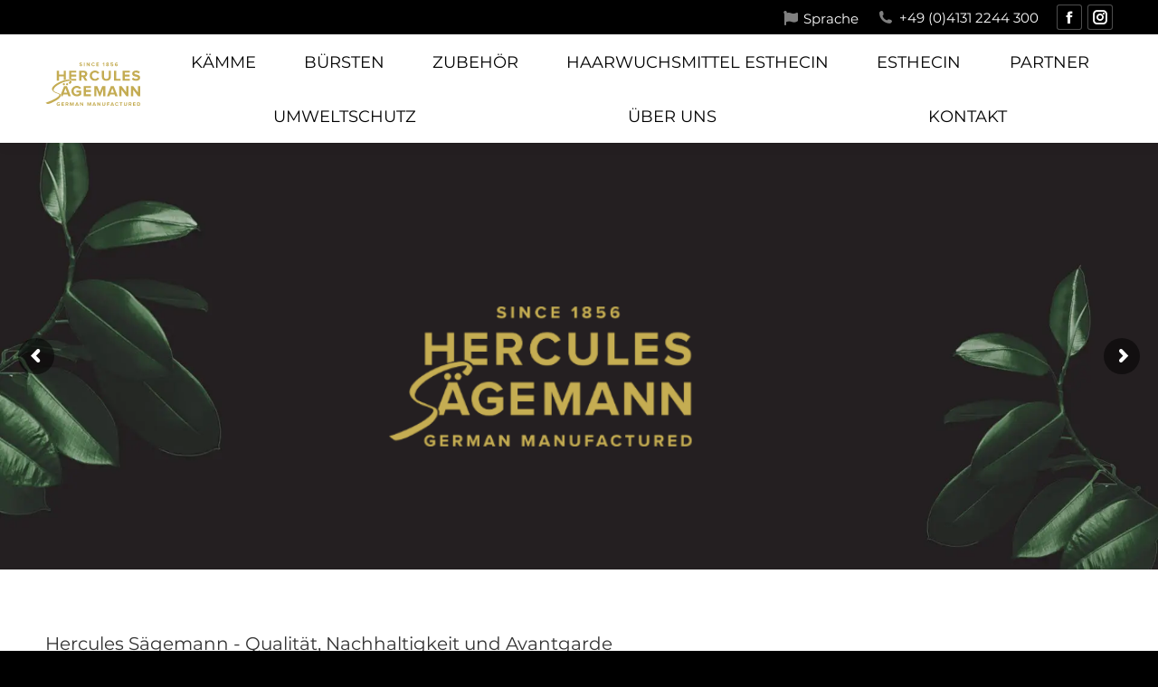

--- FILE ---
content_type: text/html; charset=UTF-8
request_url: https://www.hercules-saegemann.de/
body_size: 33282
content:
<!DOCTYPE html>
<!--[if !(IE 6) | !(IE 7) | !(IE 8)  ]><!-->
<html lang="de" class="no-js">
<!--<![endif]-->
<head>
	<meta charset="UTF-8" />
		<meta name="viewport" content="width=device-width, initial-scale=1, maximum-scale=1, user-scalable=0">
		<meta name="theme-color" content="#000000"/>	<link rel="profile" href="https://gmpg.org/xfn/11" />
	<title>Hercules Sägemann &#8211; Premium Kämme und Bürsten</title>
<meta name='robots' content='max-image-preview:large' />
	<style>img:is([sizes="auto" i], [sizes^="auto," i]) { contain-intrinsic-size: 3000px 1500px }</style>
	<link rel="alternate" type="application/rss+xml" title="Hercules Sägemann &raquo; Feed" href="https://www.hercules-saegemann.de/feed/" />
<link rel="alternate" type="application/rss+xml" title="Hercules Sägemann &raquo; Kommentar-Feed" href="https://www.hercules-saegemann.de/comments/feed/" />
<script>
window._wpemojiSettings = {"baseUrl":"https:\/\/s.w.org\/images\/core\/emoji\/15.0.3\/72x72\/","ext":".png","svgUrl":"https:\/\/s.w.org\/images\/core\/emoji\/15.0.3\/svg\/","svgExt":".svg","source":{"concatemoji":"https:\/\/www.hercules-saegemann.de\/wp-includes\/js\/wp-emoji-release.min.js?ver=6.7.1"}};
/*! This file is auto-generated */
!function(i,n){var o,s,e;function c(e){try{var t={supportTests:e,timestamp:(new Date).valueOf()};sessionStorage.setItem(o,JSON.stringify(t))}catch(e){}}function p(e,t,n){e.clearRect(0,0,e.canvas.width,e.canvas.height),e.fillText(t,0,0);var t=new Uint32Array(e.getImageData(0,0,e.canvas.width,e.canvas.height).data),r=(e.clearRect(0,0,e.canvas.width,e.canvas.height),e.fillText(n,0,0),new Uint32Array(e.getImageData(0,0,e.canvas.width,e.canvas.height).data));return t.every(function(e,t){return e===r[t]})}function u(e,t,n){switch(t){case"flag":return n(e,"\ud83c\udff3\ufe0f\u200d\u26a7\ufe0f","\ud83c\udff3\ufe0f\u200b\u26a7\ufe0f")?!1:!n(e,"\ud83c\uddfa\ud83c\uddf3","\ud83c\uddfa\u200b\ud83c\uddf3")&&!n(e,"\ud83c\udff4\udb40\udc67\udb40\udc62\udb40\udc65\udb40\udc6e\udb40\udc67\udb40\udc7f","\ud83c\udff4\u200b\udb40\udc67\u200b\udb40\udc62\u200b\udb40\udc65\u200b\udb40\udc6e\u200b\udb40\udc67\u200b\udb40\udc7f");case"emoji":return!n(e,"\ud83d\udc26\u200d\u2b1b","\ud83d\udc26\u200b\u2b1b")}return!1}function f(e,t,n){var r="undefined"!=typeof WorkerGlobalScope&&self instanceof WorkerGlobalScope?new OffscreenCanvas(300,150):i.createElement("canvas"),a=r.getContext("2d",{willReadFrequently:!0}),o=(a.textBaseline="top",a.font="600 32px Arial",{});return e.forEach(function(e){o[e]=t(a,e,n)}),o}function t(e){var t=i.createElement("script");t.src=e,t.defer=!0,i.head.appendChild(t)}"undefined"!=typeof Promise&&(o="wpEmojiSettingsSupports",s=["flag","emoji"],n.supports={everything:!0,everythingExceptFlag:!0},e=new Promise(function(e){i.addEventListener("DOMContentLoaded",e,{once:!0})}),new Promise(function(t){var n=function(){try{var e=JSON.parse(sessionStorage.getItem(o));if("object"==typeof e&&"number"==typeof e.timestamp&&(new Date).valueOf()<e.timestamp+604800&&"object"==typeof e.supportTests)return e.supportTests}catch(e){}return null}();if(!n){if("undefined"!=typeof Worker&&"undefined"!=typeof OffscreenCanvas&&"undefined"!=typeof URL&&URL.createObjectURL&&"undefined"!=typeof Blob)try{var e="postMessage("+f.toString()+"("+[JSON.stringify(s),u.toString(),p.toString()].join(",")+"));",r=new Blob([e],{type:"text/javascript"}),a=new Worker(URL.createObjectURL(r),{name:"wpTestEmojiSupports"});return void(a.onmessage=function(e){c(n=e.data),a.terminate(),t(n)})}catch(e){}c(n=f(s,u,p))}t(n)}).then(function(e){for(var t in e)n.supports[t]=e[t],n.supports.everything=n.supports.everything&&n.supports[t],"flag"!==t&&(n.supports.everythingExceptFlag=n.supports.everythingExceptFlag&&n.supports[t]);n.supports.everythingExceptFlag=n.supports.everythingExceptFlag&&!n.supports.flag,n.DOMReady=!1,n.readyCallback=function(){n.DOMReady=!0}}).then(function(){return e}).then(function(){var e;n.supports.everything||(n.readyCallback(),(e=n.source||{}).concatemoji?t(e.concatemoji):e.wpemoji&&e.twemoji&&(t(e.twemoji),t(e.wpemoji)))}))}((window,document),window._wpemojiSettings);
</script>
<style id='wp-emoji-styles-inline-css'>

	img.wp-smiley, img.emoji {
		display: inline !important;
		border: none !important;
		box-shadow: none !important;
		height: 1em !important;
		width: 1em !important;
		margin: 0 0.07em !important;
		vertical-align: -0.1em !important;
		background: none !important;
		padding: 0 !important;
	}
</style>
<link rel='stylesheet' id='wp-block-library-css' href='https://www.hercules-saegemann.de/wp-includes/css/dist/block-library/style.min.css?ver=6.7.1' media='all' />
<style id='wp-block-library-theme-inline-css'>
.wp-block-audio :where(figcaption){color:#555;font-size:13px;text-align:center}.is-dark-theme .wp-block-audio :where(figcaption){color:#ffffffa6}.wp-block-audio{margin:0 0 1em}.wp-block-code{border:1px solid #ccc;border-radius:4px;font-family:Menlo,Consolas,monaco,monospace;padding:.8em 1em}.wp-block-embed :where(figcaption){color:#555;font-size:13px;text-align:center}.is-dark-theme .wp-block-embed :where(figcaption){color:#ffffffa6}.wp-block-embed{margin:0 0 1em}.blocks-gallery-caption{color:#555;font-size:13px;text-align:center}.is-dark-theme .blocks-gallery-caption{color:#ffffffa6}:root :where(.wp-block-image figcaption){color:#555;font-size:13px;text-align:center}.is-dark-theme :root :where(.wp-block-image figcaption){color:#ffffffa6}.wp-block-image{margin:0 0 1em}.wp-block-pullquote{border-bottom:4px solid;border-top:4px solid;color:currentColor;margin-bottom:1.75em}.wp-block-pullquote cite,.wp-block-pullquote footer,.wp-block-pullquote__citation{color:currentColor;font-size:.8125em;font-style:normal;text-transform:uppercase}.wp-block-quote{border-left:.25em solid;margin:0 0 1.75em;padding-left:1em}.wp-block-quote cite,.wp-block-quote footer{color:currentColor;font-size:.8125em;font-style:normal;position:relative}.wp-block-quote:where(.has-text-align-right){border-left:none;border-right:.25em solid;padding-left:0;padding-right:1em}.wp-block-quote:where(.has-text-align-center){border:none;padding-left:0}.wp-block-quote.is-large,.wp-block-quote.is-style-large,.wp-block-quote:where(.is-style-plain){border:none}.wp-block-search .wp-block-search__label{font-weight:700}.wp-block-search__button{border:1px solid #ccc;padding:.375em .625em}:where(.wp-block-group.has-background){padding:1.25em 2.375em}.wp-block-separator.has-css-opacity{opacity:.4}.wp-block-separator{border:none;border-bottom:2px solid;margin-left:auto;margin-right:auto}.wp-block-separator.has-alpha-channel-opacity{opacity:1}.wp-block-separator:not(.is-style-wide):not(.is-style-dots){width:100px}.wp-block-separator.has-background:not(.is-style-dots){border-bottom:none;height:1px}.wp-block-separator.has-background:not(.is-style-wide):not(.is-style-dots){height:2px}.wp-block-table{margin:0 0 1em}.wp-block-table td,.wp-block-table th{word-break:normal}.wp-block-table :where(figcaption){color:#555;font-size:13px;text-align:center}.is-dark-theme .wp-block-table :where(figcaption){color:#ffffffa6}.wp-block-video :where(figcaption){color:#555;font-size:13px;text-align:center}.is-dark-theme .wp-block-video :where(figcaption){color:#ffffffa6}.wp-block-video{margin:0 0 1em}:root :where(.wp-block-template-part.has-background){margin-bottom:0;margin-top:0;padding:1.25em 2.375em}
</style>
<style id='classic-theme-styles-inline-css'>
/*! This file is auto-generated */
.wp-block-button__link{color:#fff;background-color:#32373c;border-radius:9999px;box-shadow:none;text-decoration:none;padding:calc(.667em + 2px) calc(1.333em + 2px);font-size:1.125em}.wp-block-file__button{background:#32373c;color:#fff;text-decoration:none}
</style>
<style id='global-styles-inline-css'>
:root{--wp--preset--aspect-ratio--square: 1;--wp--preset--aspect-ratio--4-3: 4/3;--wp--preset--aspect-ratio--3-4: 3/4;--wp--preset--aspect-ratio--3-2: 3/2;--wp--preset--aspect-ratio--2-3: 2/3;--wp--preset--aspect-ratio--16-9: 16/9;--wp--preset--aspect-ratio--9-16: 9/16;--wp--preset--color--black: #000000;--wp--preset--color--cyan-bluish-gray: #abb8c3;--wp--preset--color--white: #FFF;--wp--preset--color--pale-pink: #f78da7;--wp--preset--color--vivid-red: #cf2e2e;--wp--preset--color--luminous-vivid-orange: #ff6900;--wp--preset--color--luminous-vivid-amber: #fcb900;--wp--preset--color--light-green-cyan: #7bdcb5;--wp--preset--color--vivid-green-cyan: #00d084;--wp--preset--color--pale-cyan-blue: #8ed1fc;--wp--preset--color--vivid-cyan-blue: #0693e3;--wp--preset--color--vivid-purple: #9b51e0;--wp--preset--color--accent: #000000;--wp--preset--color--dark-gray: #111;--wp--preset--color--light-gray: #767676;--wp--preset--gradient--vivid-cyan-blue-to-vivid-purple: linear-gradient(135deg,rgba(6,147,227,1) 0%,rgb(155,81,224) 100%);--wp--preset--gradient--light-green-cyan-to-vivid-green-cyan: linear-gradient(135deg,rgb(122,220,180) 0%,rgb(0,208,130) 100%);--wp--preset--gradient--luminous-vivid-amber-to-luminous-vivid-orange: linear-gradient(135deg,rgba(252,185,0,1) 0%,rgba(255,105,0,1) 100%);--wp--preset--gradient--luminous-vivid-orange-to-vivid-red: linear-gradient(135deg,rgba(255,105,0,1) 0%,rgb(207,46,46) 100%);--wp--preset--gradient--very-light-gray-to-cyan-bluish-gray: linear-gradient(135deg,rgb(238,238,238) 0%,rgb(169,184,195) 100%);--wp--preset--gradient--cool-to-warm-spectrum: linear-gradient(135deg,rgb(74,234,220) 0%,rgb(151,120,209) 20%,rgb(207,42,186) 40%,rgb(238,44,130) 60%,rgb(251,105,98) 80%,rgb(254,248,76) 100%);--wp--preset--gradient--blush-light-purple: linear-gradient(135deg,rgb(255,206,236) 0%,rgb(152,150,240) 100%);--wp--preset--gradient--blush-bordeaux: linear-gradient(135deg,rgb(254,205,165) 0%,rgb(254,45,45) 50%,rgb(107,0,62) 100%);--wp--preset--gradient--luminous-dusk: linear-gradient(135deg,rgb(255,203,112) 0%,rgb(199,81,192) 50%,rgb(65,88,208) 100%);--wp--preset--gradient--pale-ocean: linear-gradient(135deg,rgb(255,245,203) 0%,rgb(182,227,212) 50%,rgb(51,167,181) 100%);--wp--preset--gradient--electric-grass: linear-gradient(135deg,rgb(202,248,128) 0%,rgb(113,206,126) 100%);--wp--preset--gradient--midnight: linear-gradient(135deg,rgb(2,3,129) 0%,rgb(40,116,252) 100%);--wp--preset--font-size--small: 13px;--wp--preset--font-size--medium: 20px;--wp--preset--font-size--large: 36px;--wp--preset--font-size--x-large: 42px;--wp--preset--font-family--inter: "Inter", sans-serif;--wp--preset--font-family--cardo: Cardo;--wp--preset--spacing--20: 0.44rem;--wp--preset--spacing--30: 0.67rem;--wp--preset--spacing--40: 1rem;--wp--preset--spacing--50: 1.5rem;--wp--preset--spacing--60: 2.25rem;--wp--preset--spacing--70: 3.38rem;--wp--preset--spacing--80: 5.06rem;--wp--preset--shadow--natural: 6px 6px 9px rgba(0, 0, 0, 0.2);--wp--preset--shadow--deep: 12px 12px 50px rgba(0, 0, 0, 0.4);--wp--preset--shadow--sharp: 6px 6px 0px rgba(0, 0, 0, 0.2);--wp--preset--shadow--outlined: 6px 6px 0px -3px rgba(255, 255, 255, 1), 6px 6px rgba(0, 0, 0, 1);--wp--preset--shadow--crisp: 6px 6px 0px rgba(0, 0, 0, 1);}:where(.is-layout-flex){gap: 0.5em;}:where(.is-layout-grid){gap: 0.5em;}body .is-layout-flex{display: flex;}.is-layout-flex{flex-wrap: wrap;align-items: center;}.is-layout-flex > :is(*, div){margin: 0;}body .is-layout-grid{display: grid;}.is-layout-grid > :is(*, div){margin: 0;}:where(.wp-block-columns.is-layout-flex){gap: 2em;}:where(.wp-block-columns.is-layout-grid){gap: 2em;}:where(.wp-block-post-template.is-layout-flex){gap: 1.25em;}:where(.wp-block-post-template.is-layout-grid){gap: 1.25em;}.has-black-color{color: var(--wp--preset--color--black) !important;}.has-cyan-bluish-gray-color{color: var(--wp--preset--color--cyan-bluish-gray) !important;}.has-white-color{color: var(--wp--preset--color--white) !important;}.has-pale-pink-color{color: var(--wp--preset--color--pale-pink) !important;}.has-vivid-red-color{color: var(--wp--preset--color--vivid-red) !important;}.has-luminous-vivid-orange-color{color: var(--wp--preset--color--luminous-vivid-orange) !important;}.has-luminous-vivid-amber-color{color: var(--wp--preset--color--luminous-vivid-amber) !important;}.has-light-green-cyan-color{color: var(--wp--preset--color--light-green-cyan) !important;}.has-vivid-green-cyan-color{color: var(--wp--preset--color--vivid-green-cyan) !important;}.has-pale-cyan-blue-color{color: var(--wp--preset--color--pale-cyan-blue) !important;}.has-vivid-cyan-blue-color{color: var(--wp--preset--color--vivid-cyan-blue) !important;}.has-vivid-purple-color{color: var(--wp--preset--color--vivid-purple) !important;}.has-black-background-color{background-color: var(--wp--preset--color--black) !important;}.has-cyan-bluish-gray-background-color{background-color: var(--wp--preset--color--cyan-bluish-gray) !important;}.has-white-background-color{background-color: var(--wp--preset--color--white) !important;}.has-pale-pink-background-color{background-color: var(--wp--preset--color--pale-pink) !important;}.has-vivid-red-background-color{background-color: var(--wp--preset--color--vivid-red) !important;}.has-luminous-vivid-orange-background-color{background-color: var(--wp--preset--color--luminous-vivid-orange) !important;}.has-luminous-vivid-amber-background-color{background-color: var(--wp--preset--color--luminous-vivid-amber) !important;}.has-light-green-cyan-background-color{background-color: var(--wp--preset--color--light-green-cyan) !important;}.has-vivid-green-cyan-background-color{background-color: var(--wp--preset--color--vivid-green-cyan) !important;}.has-pale-cyan-blue-background-color{background-color: var(--wp--preset--color--pale-cyan-blue) !important;}.has-vivid-cyan-blue-background-color{background-color: var(--wp--preset--color--vivid-cyan-blue) !important;}.has-vivid-purple-background-color{background-color: var(--wp--preset--color--vivid-purple) !important;}.has-black-border-color{border-color: var(--wp--preset--color--black) !important;}.has-cyan-bluish-gray-border-color{border-color: var(--wp--preset--color--cyan-bluish-gray) !important;}.has-white-border-color{border-color: var(--wp--preset--color--white) !important;}.has-pale-pink-border-color{border-color: var(--wp--preset--color--pale-pink) !important;}.has-vivid-red-border-color{border-color: var(--wp--preset--color--vivid-red) !important;}.has-luminous-vivid-orange-border-color{border-color: var(--wp--preset--color--luminous-vivid-orange) !important;}.has-luminous-vivid-amber-border-color{border-color: var(--wp--preset--color--luminous-vivid-amber) !important;}.has-light-green-cyan-border-color{border-color: var(--wp--preset--color--light-green-cyan) !important;}.has-vivid-green-cyan-border-color{border-color: var(--wp--preset--color--vivid-green-cyan) !important;}.has-pale-cyan-blue-border-color{border-color: var(--wp--preset--color--pale-cyan-blue) !important;}.has-vivid-cyan-blue-border-color{border-color: var(--wp--preset--color--vivid-cyan-blue) !important;}.has-vivid-purple-border-color{border-color: var(--wp--preset--color--vivid-purple) !important;}.has-vivid-cyan-blue-to-vivid-purple-gradient-background{background: var(--wp--preset--gradient--vivid-cyan-blue-to-vivid-purple) !important;}.has-light-green-cyan-to-vivid-green-cyan-gradient-background{background: var(--wp--preset--gradient--light-green-cyan-to-vivid-green-cyan) !important;}.has-luminous-vivid-amber-to-luminous-vivid-orange-gradient-background{background: var(--wp--preset--gradient--luminous-vivid-amber-to-luminous-vivid-orange) !important;}.has-luminous-vivid-orange-to-vivid-red-gradient-background{background: var(--wp--preset--gradient--luminous-vivid-orange-to-vivid-red) !important;}.has-very-light-gray-to-cyan-bluish-gray-gradient-background{background: var(--wp--preset--gradient--very-light-gray-to-cyan-bluish-gray) !important;}.has-cool-to-warm-spectrum-gradient-background{background: var(--wp--preset--gradient--cool-to-warm-spectrum) !important;}.has-blush-light-purple-gradient-background{background: var(--wp--preset--gradient--blush-light-purple) !important;}.has-blush-bordeaux-gradient-background{background: var(--wp--preset--gradient--blush-bordeaux) !important;}.has-luminous-dusk-gradient-background{background: var(--wp--preset--gradient--luminous-dusk) !important;}.has-pale-ocean-gradient-background{background: var(--wp--preset--gradient--pale-ocean) !important;}.has-electric-grass-gradient-background{background: var(--wp--preset--gradient--electric-grass) !important;}.has-midnight-gradient-background{background: var(--wp--preset--gradient--midnight) !important;}.has-small-font-size{font-size: var(--wp--preset--font-size--small) !important;}.has-medium-font-size{font-size: var(--wp--preset--font-size--medium) !important;}.has-large-font-size{font-size: var(--wp--preset--font-size--large) !important;}.has-x-large-font-size{font-size: var(--wp--preset--font-size--x-large) !important;}
:where(.wp-block-post-template.is-layout-flex){gap: 1.25em;}:where(.wp-block-post-template.is-layout-grid){gap: 1.25em;}
:where(.wp-block-columns.is-layout-flex){gap: 2em;}:where(.wp-block-columns.is-layout-grid){gap: 2em;}
:root :where(.wp-block-pullquote){font-size: 1.5em;line-height: 1.6;}
</style>
<link rel='stylesheet' id='contact-form-7-css' href='https://www.hercules-saegemann.de/wp-content/plugins/contact-form-7/includes/css/styles.css?ver=6.0' media='all' />
<link rel='stylesheet' id='wcpb-product-badges-public-css' href='https://www.hercules-saegemann.de/wp-content/plugins/wcpb-product-badges/assets/css/public.css?ver=2.1.5' media='all' />
<style id='woocommerce-inline-inline-css'>
.woocommerce form .form-row .required { visibility: visible; }
</style>
<link rel='stylesheet' id='the7-font-css' href='https://www.hercules-saegemann.de/wp-content/themes/dt-the7/fonts/icomoon-the7-font/icomoon-the7-font.min.css?ver=11.13.0.1' media='all' />
<link rel='stylesheet' id='the7-awesome-fonts-css' href='https://www.hercules-saegemann.de/wp-content/themes/dt-the7/fonts/FontAwesome/css/all.min.css?ver=11.13.0.1' media='all' />
<link rel='stylesheet' id='the7-awesome-fonts-back-css' href='https://www.hercules-saegemann.de/wp-content/themes/dt-the7/fonts/FontAwesome/back-compat.min.css?ver=11.13.0.1' media='all' />
<link rel='stylesheet' id='the7-Defaults-css' href='https://www.hercules-saegemann.de/wp-content/uploads/smile_fonts/Defaults/Defaults.css?ver=6.7.1' media='all' />
<link rel='stylesheet' id='slb_core-css' href='https://www.hercules-saegemann.de/wp-content/plugins/simple-lightbox/client/css/app.css?ver=2.9.3' media='all' />
<link rel='stylesheet' id='borlabs-cookie-css' href='https://www.hercules-saegemann.de/wp-content/cache/borlabs-cookie/borlabs-cookie_1_de.css?ver=2.2.63-36' media='all' />
<link rel='stylesheet' id='js_composer_front-css' href='//www.hercules-saegemann.de/wp-content/uploads/js_composer/js_composer_front_custom.css?ver=7.6' media='all' />
<link rel='stylesheet' id='dt-web-fonts-css' href='//www.hercules-saegemann.de/wp-content/uploads/sgf-css/font-3bd2536401852fb255a79349e0be2510.css' media='all' />
<link rel='stylesheet' id='dt-main-css' href='https://www.hercules-saegemann.de/wp-content/themes/dt-the7/css/main.min.css?ver=11.13.0.1' media='all' />
<link rel='stylesheet' id='the7-custom-scrollbar-css' href='https://www.hercules-saegemann.de/wp-content/themes/dt-the7/lib/custom-scrollbar/custom-scrollbar.min.css?ver=11.13.0.1' media='all' />
<link rel='stylesheet' id='the7-wpbakery-css' href='https://www.hercules-saegemann.de/wp-content/themes/dt-the7/css/wpbakery.min.css?ver=11.13.0.1' media='all' />
<link rel='stylesheet' id='woocommerce-gzd-layout-css' href='https://www.hercules-saegemann.de/wp-content/plugins/woocommerce-germanized/build/static/layout-styles.css?ver=3.18.4' media='all' />
<style id='woocommerce-gzd-layout-inline-css'>
.woocommerce-checkout .shop_table { background-color: #eeeeee; } .product p.deposit-packaging-type { font-size: 1.2em !important; } p.woocommerce-shipping-destination { display: none; }
                .wc-gzd-nutri-score-value-a {
                    background: url(https://www.hercules-saegemann.de/wp-content/plugins/woocommerce-germanized/assets/images/nutri-score-a.svg) no-repeat;
                }
                .wc-gzd-nutri-score-value-b {
                    background: url(https://www.hercules-saegemann.de/wp-content/plugins/woocommerce-germanized/assets/images/nutri-score-b.svg) no-repeat;
                }
                .wc-gzd-nutri-score-value-c {
                    background: url(https://www.hercules-saegemann.de/wp-content/plugins/woocommerce-germanized/assets/images/nutri-score-c.svg) no-repeat;
                }
                .wc-gzd-nutri-score-value-d {
                    background: url(https://www.hercules-saegemann.de/wp-content/plugins/woocommerce-germanized/assets/images/nutri-score-d.svg) no-repeat;
                }
                .wc-gzd-nutri-score-value-e {
                    background: url(https://www.hercules-saegemann.de/wp-content/plugins/woocommerce-germanized/assets/images/nutri-score-e.svg) no-repeat;
                }
            
</style>
<link rel='stylesheet' id='the7-core-css' href='https://www.hercules-saegemann.de/wp-content/plugins/dt-the7-core/assets/css/post-type.min.css?ver=2.7.10' media='all' />
<link rel='stylesheet' id='the7-css-vars-css' href='https://www.hercules-saegemann.de/wp-content/uploads/the7-css/css-vars.css?ver=b02becbd52c7' media='all' />
<link rel='stylesheet' id='dt-custom-css' href='https://www.hercules-saegemann.de/wp-content/uploads/the7-css/custom.css?ver=b02becbd52c7' media='all' />
<link rel='stylesheet' id='wc-dt-custom-css' href='https://www.hercules-saegemann.de/wp-content/uploads/the7-css/compatibility/wc-dt-custom.css?ver=b02becbd52c7' media='all' />
<link rel='stylesheet' id='dt-media-css' href='https://www.hercules-saegemann.de/wp-content/uploads/the7-css/media.css?ver=b02becbd52c7' media='all' />
<link rel='stylesheet' id='the7-mega-menu-css' href='https://www.hercules-saegemann.de/wp-content/uploads/the7-css/mega-menu.css?ver=b02becbd52c7' media='all' />
<link rel='stylesheet' id='the7-elements-albums-portfolio-css' href='https://www.hercules-saegemann.de/wp-content/uploads/the7-css/the7-elements-albums-portfolio.css?ver=b02becbd52c7' media='all' />
<link rel='stylesheet' id='the7-elements-css' href='https://www.hercules-saegemann.de/wp-content/uploads/the7-css/post-type-dynamic.css?ver=b02becbd52c7' media='all' />
<link rel='stylesheet' id='style-css' href='https://www.hercules-saegemann.de/wp-content/themes/dt-the7-child/style.css?ver=11.13.0.1' media='all' />
<link rel='stylesheet' id='ultimate-vc-addons-style-min-css' href='https://www.hercules-saegemann.de/wp-content/plugins/Ultimate_VC_Addons/assets/min-css/ultimate.min.css?ver=3.19.19' media='all' />
<link rel='stylesheet' id='ultimate-vc-addons-icons-css' href='https://www.hercules-saegemann.de/wp-content/plugins/Ultimate_VC_Addons/assets/css/icons.css?ver=3.19.19' media='all' />
<script src="https://www.hercules-saegemann.de/wp-includes/js/jquery/jquery.min.js?ver=3.7.1" id="jquery-core-js"></script>
<script src="https://www.hercules-saegemann.de/wp-includes/js/jquery/jquery-migrate.min.js?ver=3.4.1" id="jquery-migrate-js"></script>
<script src="https://www.hercules-saegemann.de/wp-includes/js/dist/hooks.min.js?ver=4d63a3d491d11ffd8ac6" id="wp-hooks-js"></script>
<script src="https://www.hercules-saegemann.de/wp-includes/js/dist/i18n.min.js?ver=5e580eb46a90c2b997e6" id="wp-i18n-js"></script>
<script id="wp-i18n-js-after">
wp.i18n.setLocaleData( { 'text direction\u0004ltr': [ 'ltr' ] } );
</script>
<script src="//www.hercules-saegemann.de/wp-content/plugins/revslider/sr6/assets/js/rbtools.min.js?ver=6.7.12" async id="tp-tools-js"></script>
<script src="//www.hercules-saegemann.de/wp-content/plugins/revslider/sr6/assets/js/rs6.min.js?ver=6.7.12" async id="revmin-js"></script>
<script src="https://www.hercules-saegemann.de/wp-content/plugins/wcpb-product-badges/assets/js/public-badge-position-loop.js?ver=2.1.5" id="wcpb-product-badges-public-badge-position-loop-js"></script>
<script src="https://www.hercules-saegemann.de/wp-content/plugins/wcpb-product-badges/assets/js/public-magnify-position.js?ver=2.1.5" id="wcpb-product-badges-public-magnify-position-js"></script>
<script src="https://www.hercules-saegemann.de/wp-content/plugins/wcpb-product-badges/assets/js/public-badge-countdown.js?ver=2.1.5" id="wcpb-product-badges-public-badge-countdown-js"></script>
<script src="https://www.hercules-saegemann.de/wp-content/plugins/woocommerce/assets/js/jquery-blockui/jquery.blockUI.min.js?ver=2.7.0-wc.9.4.2" id="jquery-blockui-js" data-wp-strategy="defer"></script>
<script id="wc-add-to-cart-js-extra">
var wc_add_to_cart_params = {"ajax_url":"\/wp-admin\/admin-ajax.php","wc_ajax_url":"\/?wc-ajax=%%endpoint%%","i18n_view_cart":"Warenkorb anzeigen","cart_url":"https:\/\/www.hercules-saegemann.de\/warenkorb\/","is_cart":"","cart_redirect_after_add":"no"};
</script>
<script src="https://www.hercules-saegemann.de/wp-content/plugins/woocommerce/assets/js/frontend/add-to-cart.min.js?ver=9.4.2" id="wc-add-to-cart-js" data-wp-strategy="defer"></script>
<script src="https://www.hercules-saegemann.de/wp-content/plugins/woocommerce/assets/js/js-cookie/js.cookie.min.js?ver=2.1.4-wc.9.4.2" id="js-cookie-js" defer data-wp-strategy="defer"></script>
<script id="woocommerce-js-extra">
var woocommerce_params = {"ajax_url":"\/wp-admin\/admin-ajax.php","wc_ajax_url":"\/?wc-ajax=%%endpoint%%"};
</script>
<script src="https://www.hercules-saegemann.de/wp-content/plugins/woocommerce/assets/js/frontend/woocommerce.min.js?ver=9.4.2" id="woocommerce-js" defer data-wp-strategy="defer"></script>
<script src="https://www.hercules-saegemann.de/wp-content/plugins/js_composer/assets/js/vendors/woocommerce-add-to-cart.js?ver=7.6" id="vc_woocommerce-add-to-cart-js-js"></script>
<script id="dt-above-fold-js-extra">
var dtLocal = {"themeUrl":"https:\/\/www.hercules-saegemann.de\/wp-content\/themes\/dt-the7","passText":"Um diesen gesch\u00fctzten Eintrag anzusehen, geben Sie bitte das Passwort ein:","moreButtonText":{"loading":"Lade...","loadMore":"Mehr laden"},"postID":"4","ajaxurl":"https:\/\/www.hercules-saegemann.de\/wp-admin\/admin-ajax.php","REST":{"baseUrl":"https:\/\/www.hercules-saegemann.de\/wp-json\/the7\/v1","endpoints":{"sendMail":"\/send-mail"}},"contactMessages":{"required":"One or more fields have an error. Please check and try again.","terms":"Please accept the privacy policy.","fillTheCaptchaError":"Please, fill the captcha."},"captchaSiteKey":"","ajaxNonce":"e7c5730f1d","pageData":{"type":"page","template":"page","layout":null},"themeSettings":{"smoothScroll":"off","lazyLoading":false,"desktopHeader":{"height":120},"ToggleCaptionEnabled":"disabled","ToggleCaption":"Navigation","floatingHeader":{"showAfter":150,"showMenu":true,"height":80,"logo":{"showLogo":true,"html":"<img class=\"\" src=\"https:\/\/www.hercules-saegemann.de\/wp-content\/uploads\/2019\/09\/Hercules-S\u00e4gemann-Main-Logo_SVG.svg\"  sizes=\"1px\" alt=\"Hercules S\u00e4gemann\" \/>","url":"https:\/\/www.hercules-saegemann.de\/"}},"topLine":{"floatingTopLine":{"logo":{"showLogo":false,"html":""}}},"mobileHeader":{"firstSwitchPoint":1050,"secondSwitchPoint":700,"firstSwitchPointHeight":80,"secondSwitchPointHeight":80,"mobileToggleCaptionEnabled":"disabled","mobileToggleCaption":"Menu"},"stickyMobileHeaderFirstSwitch":{"logo":{"html":"<img class=\"\" src=\"https:\/\/www.hercules-saegemann.de\/wp-content\/uploads\/2019\/09\/Hercules-S\u00e4gemann-Main-Logo_SVG.svg\"  sizes=\"1px\" alt=\"Hercules S\u00e4gemann\" \/>"}},"stickyMobileHeaderSecondSwitch":{"logo":{"html":"<img class=\"\" src=\"https:\/\/www.hercules-saegemann.de\/wp-content\/uploads\/2019\/09\/Hercules-S\u00e4gemann-Main-Logo_SVG.svg\"  sizes=\"1px\" alt=\"Hercules S\u00e4gemann\" \/>"}},"sidebar":{"switchPoint":990},"boxedWidth":"1340px"},"VCMobileScreenWidth":"778","wcCartFragmentHash":"a9c0f3495c774dacb137861b79489acb"};
var dtShare = {"shareButtonText":{"facebook":"Share on Facebook","twitter":"Share on X","pinterest":"Pin it","linkedin":"Share on Linkedin","whatsapp":"Share on Whatsapp"},"overlayOpacity":"80"};
</script>
<script src="https://www.hercules-saegemann.de/wp-content/themes/dt-the7/js/above-the-fold.min.js?ver=11.13.0.1" id="dt-above-fold-js"></script>
<script src="https://www.hercules-saegemann.de/wp-content/themes/dt-the7/js/compatibility/woocommerce/woocommerce.min.js?ver=11.13.0.1" id="dt-woocommerce-js"></script>
<script src="https://www.hercules-saegemann.de/wp-includes/js/jquery/ui/core.min.js?ver=1.13.3" id="jquery-ui-core-js"></script>
<script src="https://www.hercules-saegemann.de/wp-content/plugins/Ultimate_VC_Addons/assets/min-js/ultimate.min.js?ver=3.19.19" id="ultimate-vc-addons-script-js"></script>
<script src="https://www.hercules-saegemann.de/wp-content/plugins/Ultimate_VC_Addons/assets/min-js/ultimate_bg.min.js?ver=3.19.19" id="ultimate-vc-addons-row-bg-js"></script>
<script></script><link rel="https://api.w.org/" href="https://www.hercules-saegemann.de/wp-json/" /><link rel="alternate" title="JSON" type="application/json" href="https://www.hercules-saegemann.de/wp-json/wp/v2/pages/4" /><link rel="EditURI" type="application/rsd+xml" title="RSD" href="https://www.hercules-saegemann.de/xmlrpc.php?rsd" />
<meta name="generator" content="WordPress 6.7.1" />
<meta name="generator" content="WooCommerce 9.4.2" />
<link rel="canonical" href="https://www.hercules-saegemann.de/" />
<link rel='shortlink' href='https://www.hercules-saegemann.de/' />
<link rel="alternate" title="oEmbed (JSON)" type="application/json+oembed" href="https://www.hercules-saegemann.de/wp-json/oembed/1.0/embed?url=https%3A%2F%2Fwww.hercules-saegemann.de%2F" />
<link rel="alternate" title="oEmbed (XML)" type="text/xml+oembed" href="https://www.hercules-saegemann.de/wp-json/oembed/1.0/embed?url=https%3A%2F%2Fwww.hercules-saegemann.de%2F&#038;format=xml" />
<meta name="facebook-domain-verification" content="rgigytwh75k11z9g3gnneojjhjwozt" />	<noscript><style>.woocommerce-product-gallery{ opacity: 1 !important; }</style></noscript>
	<style>.recentcomments a{display:inline !important;padding:0 !important;margin:0 !important;}</style><meta name="generator" content="Powered by WPBakery Page Builder - drag and drop page builder for WordPress."/>
<meta name="generator" content="Powered by Slider Revolution 6.7.12 - responsive, Mobile-Friendly Slider Plugin for WordPress with comfortable drag and drop interface." />
<style class='wp-fonts-local'>
@font-face{font-family:Inter;font-style:normal;font-weight:300 900;font-display:fallback;src:url('https://www.hercules-saegemann.de/wp-content/plugins/woocommerce/assets/fonts/Inter-VariableFont_slnt,wght.woff2') format('woff2');font-stretch:normal;}
@font-face{font-family:Cardo;font-style:normal;font-weight:400;font-display:fallback;src:url('https://www.hercules-saegemann.de/wp-content/plugins/woocommerce/assets/fonts/cardo_normal_400.woff2') format('woff2');}
</style>
<link rel="icon" href="https://www.hercules-saegemann.de/wp-content/uploads/2019/07/Icon-S.svg" type="" sizes="32x32"/><script>function setREVStartSize(e){
			//window.requestAnimationFrame(function() {
				window.RSIW = window.RSIW===undefined ? window.innerWidth : window.RSIW;
				window.RSIH = window.RSIH===undefined ? window.innerHeight : window.RSIH;
				try {
					var pw = document.getElementById(e.c).parentNode.offsetWidth,
						newh;
					pw = pw===0 || isNaN(pw) || (e.l=="fullwidth" || e.layout=="fullwidth") ? window.RSIW : pw;
					e.tabw = e.tabw===undefined ? 0 : parseInt(e.tabw);
					e.thumbw = e.thumbw===undefined ? 0 : parseInt(e.thumbw);
					e.tabh = e.tabh===undefined ? 0 : parseInt(e.tabh);
					e.thumbh = e.thumbh===undefined ? 0 : parseInt(e.thumbh);
					e.tabhide = e.tabhide===undefined ? 0 : parseInt(e.tabhide);
					e.thumbhide = e.thumbhide===undefined ? 0 : parseInt(e.thumbhide);
					e.mh = e.mh===undefined || e.mh=="" || e.mh==="auto" ? 0 : parseInt(e.mh,0);
					if(e.layout==="fullscreen" || e.l==="fullscreen")
						newh = Math.max(e.mh,window.RSIH);
					else{
						e.gw = Array.isArray(e.gw) ? e.gw : [e.gw];
						for (var i in e.rl) if (e.gw[i]===undefined || e.gw[i]===0) e.gw[i] = e.gw[i-1];
						e.gh = e.el===undefined || e.el==="" || (Array.isArray(e.el) && e.el.length==0)? e.gh : e.el;
						e.gh = Array.isArray(e.gh) ? e.gh : [e.gh];
						for (var i in e.rl) if (e.gh[i]===undefined || e.gh[i]===0) e.gh[i] = e.gh[i-1];
											
						var nl = new Array(e.rl.length),
							ix = 0,
							sl;
						e.tabw = e.tabhide>=pw ? 0 : e.tabw;
						e.thumbw = e.thumbhide>=pw ? 0 : e.thumbw;
						e.tabh = e.tabhide>=pw ? 0 : e.tabh;
						e.thumbh = e.thumbhide>=pw ? 0 : e.thumbh;
						for (var i in e.rl) nl[i] = e.rl[i]<window.RSIW ? 0 : e.rl[i];
						sl = nl[0];
						for (var i in nl) if (sl>nl[i] && nl[i]>0) { sl = nl[i]; ix=i;}
						var m = pw>(e.gw[ix]+e.tabw+e.thumbw) ? 1 : (pw-(e.tabw+e.thumbw)) / (e.gw[ix]);
						newh =  (e.gh[ix] * m) + (e.tabh + e.thumbh);
					}
					var el = document.getElementById(e.c);
					if (el!==null && el) el.style.height = newh+"px";
					el = document.getElementById(e.c+"_wrapper");
					if (el!==null && el) {
						el.style.height = newh+"px";
						el.style.display = "block";
					}
				} catch(e){
					console.log("Failure at Presize of Slider:" + e)
				}
			//});
		  };</script>
<style type="text/css" data-type="vc_shortcodes-custom-css">.vc_custom_1550594202637{padding-top: 70px !important;}.vc_custom_1568795160241{margin-top: 0px !important;padding-top: 20px !important;border-radius: 3px !important;}.vc_custom_1617264144993{margin-top: 20px !important;margin-bottom: 40px !important;border-top-width: 0px !important;border-bottom-width: 0px !important;padding-top: 0px !important;padding-bottom: 0px !important;}.vc_custom_1568799423172{margin-top: 0px !important;margin-bottom: 0px !important;border-top-width: 0px !important;border-bottom-width: 0px !important;padding-top: 0px !important;padding-bottom: 0px !important;}.vc_custom_1568798312939{margin-top: 0px !important;margin-bottom: 0px !important;border-top-width: 0px !important;border-bottom-width: 0px !important;padding-top: 0px !important;padding-bottom: 0px !important;}.vc_custom_1568797426302{margin-top: 0px !important;border-top-width: 0px !important;padding-top: 0px !important;}.vc_custom_1568799783034{margin-top: 30px !important;margin-bottom: 30px !important;}.vc_custom_1568794226678{margin-right: 0px !important;margin-bottom: 0px !important;border-right-width: 0px !important;border-bottom-width: 0px !important;border-left-width: 0px !important;padding-right: 0px !important;padding-bottom: 0px !important;padding-left: 0px !important;}.vc_custom_1568796476030{margin-right: 0px !important;margin-bottom: 0px !important;margin-left: 0px !important;border-right-width: 0px !important;border-bottom-width: 0px !important;border-left-width: 0px !important;padding-right: 0px !important;padding-bottom: 0px !important;padding-left: 0px !important;}.vc_custom_1568796481997{margin-top: 0px !important;margin-bottom: 0px !important;margin-left: 0px !important;border-right-width: 0px !important;border-bottom-width: 0px !important;border-left-width: 0px !important;padding-right: 0px !important;padding-bottom: 0px !important;padding-left: 0px !important;}.vc_custom_1605262445507{margin-top: 20px !important;}.vc_custom_1605262490688{margin-top: 20px !important;}.vc_custom_1605262497086{margin-top: 20px !important;}.vc_custom_1568798628809{margin-bottom: 0px !important;border-bottom-width: 0px !important;padding-bottom: 0px !important;}.vc_custom_1628005286083{margin-top: 30px !important;margin-bottom: 30px !important;}.vc_custom_1568798628809{margin-bottom: 0px !important;border-bottom-width: 0px !important;padding-bottom: 0px !important;}.vc_custom_1568798634844{margin-bottom: 0px !important;border-bottom-width: 0px !important;padding-bottom: 0px !important;}.vc_custom_1605172656923{margin-top: 0px !important;margin-right: 0px !important;border-top-width: 0px !important;border-right-width: 0px !important;padding-top: 0px !important;padding-right: 0px !important;}.vc_custom_1568798373415{margin-top: 0px !important;border-top-width: 0px !important;padding-top: 0px !important;}.vc_custom_1568790232783{margin-right: 0px !important;}.vc_custom_1568790254975{margin-left: 0px !important;}.vc_custom_1549899756388{padding-top: 70px !important;padding-bottom: 80px !important;}.vc_custom_1563183827280{padding-top: 60px !important;padding-bottom: 30px !important;}</style><noscript><style> .wpb_animate_when_almost_visible { opacity: 1; }</style></noscript></head>
<body id="the7-body" class="home page-template-default page page-id-4 wp-embed-responsive theme-dt-the7 the7-core-ver-2.7.10 woocommerce-no-js slideshow-on dt-responsive-on right-mobile-menu-close-icon ouside-menu-close-icon mobile-hamburger-close-bg-enable mobile-hamburger-close-bg-hover-enable  fade-medium-mobile-menu-close-icon fade-medium-menu-close-icon srcset-enabled btn-flat custom-btn-color custom-btn-hover-color phantom-sticky phantom-shadow-decoration phantom-main-logo-on floating-top-bar sticky-mobile-header top-header first-switch-logo-left first-switch-menu-right second-switch-logo-left second-switch-menu-right right-mobile-menu layzr-loading-on inline-message-style the7-ver-11.13.0.1 dt-fa-compatibility wpb-js-composer js-comp-ver-7.6 vc_responsive">
<!-- The7 11.13.0.1 -->

<div id="page" >
	<a class="skip-link screen-reader-text" href="#content">Zum Inhalt springen</a>

<div class="masthead inline-header justify widgets surround shadow-decoration shadow-mobile-header-decoration medium-mobile-menu-icon mobile-menu-icon-bg-on mobile-menu-icon-hover-bg-on dt-parent-menu-clickable show-sub-menu-on-hover"  role="banner">

	<div class="top-bar top-bar-line-hide">
	<div class="top-bar-bg" ></div>
	<div class="left-widgets mini-widgets"></div><div class="right-widgets mini-widgets"><div class="mini-nav show-on-desktop near-logo-first-switch in-menu-second-switch select-type-menu select-type-menu-first-switch select-type-menu-second-switch"><ul id="header_microwidget2-menu"><li class="site-id-1 mlp-language-nav-item menu-item menu-item-type-mlp_language menu-item-object-mlp_language menu-item-15594 first depth-0"><a rel='alternate' data-level='1'><span class="menu-item-text"><span class="menu-text">Deutsch</span></span></a></li> <li class="site-id-5 mlp-language-nav-item menu-item menu-item-type-mlp_language menu-item-object-mlp_language menu-item-15595 last depth-0"><a rel='alternate' data-level='1'><span class="menu-item-text"><span class="menu-text">English</span></span></a></li> </ul><div class="menu-select"><span class="customSelect1"><span class="customSelectInner"><i class=" fas fa-flag"></i>Sprache</span></span></div></div><span class="mini-contacts phone show-on-desktop in-top-bar-right in-menu-second-switch"><i class="fa-fw the7-mw-icon-phone-bold"></i><a href="tel:+4941312244300">+49 (0)4131 2244 300</a></span><div class="soc-ico show-on-desktop in-top-bar-right in-top-bar disabled-bg custom-border border-on hover-custom-bg hover-disabled-border  hover-border-off"><a title="Facebook page opens in new window" href="https://www.facebook.com/Hercules.Saegemann/" target="_blank" class="facebook"><span class="soc-font-icon"></span><span class="screen-reader-text">Facebook page opens in new window</span></a><a title="Instagram page opens in new window" href="https://www.instagram.com/herculessaegemann/" target="_blank" class="instagram"><span class="soc-font-icon"></span><span class="screen-reader-text">Instagram page opens in new window</span></a></div></div></div>

	<header class="header-bar">

		<div class="branding">
	<div id="site-title" class="assistive-text">Hercules Sägemann</div>
	<div id="site-description" class="assistive-text">Premium Kämme und Bürsten</div>
	<a class="same-logo" href="https://www.hercules-saegemann.de/"><img class="" src="https://www.hercules-saegemann.de/wp-content/uploads/2019/09/Hercules-Sägemann-Main-Logo_SVG.svg"  sizes="1px" alt="Hercules Sägemann" /></a></div>

		<ul id="primary-menu" class="main-nav underline-decoration from-centre-line"><li class="menu-item menu-item-type-post_type menu-item-object-page menu-item-has-children menu-item-15378 first has-children depth-0"><a href='https://www.hercules-saegemann.de/kaemme/' data-level='1'><span class="menu-item-text"><span class="menu-text">Kämme</span></span></a><ul class="sub-nav level-arrows-on"><li class="menu-item menu-item-type-post_type menu-item-object-page menu-item-15315 first depth-1"><a href='https://www.hercules-saegemann.de/premium-kamm-kautschuk/' data-level='2'><span class="menu-item-text"><span class="menu-text">PREMIUM-KAMM aus Naturkautschuk</span></span></a></li> <li class="menu-item menu-item-type-post_type menu-item-object-page menu-item-17058 depth-1"><a href='https://www.hercules-saegemann.de/short-cut-tiger/' data-level='2'><span class="menu-item-text"><span class="menu-text">Short Cut Tiger</span></span></a></li> <li class="menu-item menu-item-type-post_type menu-item-object-page menu-item-14922 depth-1"><a href='https://www.hercules-saegemann.de/barber/' data-level='2'><span class="menu-item-text"><span class="menu-text">Barber aus Naturkautschuk</span></span></a></li> <li class="menu-item menu-item-type-post_type menu-item-object-page menu-item-13758 depth-1"><a href='https://www.hercules-saegemann.de/carbonkamm/' data-level='2'><span class="menu-item-text"><span class="menu-text">Carbon Kamm</span></span></a></li> <li class="menu-item menu-item-type-post_type menu-item-object-page menu-item-13714 depth-1"><a href='https://www.hercules-saegemann.de/triumph-master/' data-level='2'><span class="menu-item-text"><span class="menu-text">Triumph Master</span></span></a></li> <li class="menu-item menu-item-type-post_type menu-item-object-page menu-item-13769 depth-1"><a href='https://www.hercules-saegemann.de/silkline/' data-level='2'><span class="menu-item-text"><span class="menu-text">SILKline</span></span></a></li> <li class="menu-item menu-item-type-post_type menu-item-object-page menu-item-13823 depth-1"><a href='https://www.hercules-saegemann.de/roll-ka/' data-level='2'><span class="menu-item-text"><span class="menu-text">Roll-Ka</span></span></a></li> <li class="menu-item menu-item-type-post_type menu-item-object-page menu-item-68132 depth-1"><a href='https://www.hercules-saegemann.de/splissart/' data-level='2'><span class="menu-item-text"><span class="menu-text">Splissart</span></span></a></li> </ul></li> <li class="menu-item menu-item-type-post_type menu-item-object-page menu-item-has-children menu-item-15382 has-children depth-0"><a href='https://www.hercules-saegemann.de/buersten/' data-level='1'><span class="menu-item-text"><span class="menu-text">Bürsten</span></span></a><ul class="sub-nav level-arrows-on"><li class="menu-item menu-item-type-post_type menu-item-object-page menu-item-14073 first depth-1"><a href='https://www.hercules-saegemann.de/zauberbuerste/' data-level='2'><span class="menu-item-text"><span class="menu-text">Zauberbürste</span></span></a></li> <li class="menu-item menu-item-type-post_type menu-item-object-page menu-item-13953 depth-1"><a href='https://www.hercules-saegemann.de/copper-collection/' data-level='2'><span class="menu-item-text"><span class="menu-text">Copper Collection</span></span></a></li> <li class="menu-item menu-item-type-post_type menu-item-object-page menu-item-14148 depth-1"><a href='https://www.hercules-saegemann.de/holzbuersten/' data-level='2'><span class="menu-item-text"><span class="menu-text">Holzbürsten</span></span></a></li> <li class="menu-item menu-item-type-post_type menu-item-object-page menu-item-14198 depth-1"><a href='https://www.hercules-saegemann.de/flexy-shape/' data-level='2'><span class="menu-item-text"><span class="menu-text">Flexy shape</span></span></a></li> </ul></li> <li class="menu-item menu-item-type-post_type menu-item-object-page menu-item-has-children menu-item-15074 has-children depth-0"><a href='https://www.hercules-saegemann.de/zubehoer/' data-level='1'><span class="menu-item-text"><span class="menu-text">Zubehör</span></span></a><ul class="sub-nav level-arrows-on"><li class="menu-item menu-item-type-post_type menu-item-object-page menu-item-14550 first depth-1"><a href='https://www.hercules-saegemann.de/handschuhe-shark-clips/' data-level='2'><span class="menu-item-text"><span class="menu-text">Handschuhe &#038; Shark Clips</span></span></a></li> <li class="menu-item menu-item-type-post_type menu-item-object-page menu-item-15435 depth-1"><a href='https://www.hercules-saegemann.de/gesichtsschutz-desinfektionsmittel/' data-level='2'><span class="menu-item-text"><span class="menu-text">Gesichtsschutz &#038; Desinfektionsmittel</span></span></a></li> </ul></li> <li class="menu-item menu-item-type-post_type menu-item-object-page menu-item-19124 depth-0"><a href='https://www.hercules-saegemann.de/esthecin/' data-level='1'><span class="menu-item-text"><span class="menu-text">Haarwuchsmittel Esthecin</span></span></a></li> <li class="menu-item menu-item-type-post_type menu-item-object-page menu-item-has-children menu-item-17236 has-children depth-0"><a href='https://www.hercules-saegemann.de/esthecin/' data-level='1'><span class="menu-item-text"><span class="menu-text">Esthecin</span></span></a><ul class="sub-nav level-arrows-on"><li class="menu-item menu-item-type-post_type menu-item-object-page menu-item-19010 first depth-1"><a href='https://www.hercules-saegemann.de/esthecin/' data-level='2'><span class="menu-item-text"><span class="menu-text">Esthecin</span></span></a></li> <li class="menu-item menu-item-type-post_type menu-item-object-page menu-item-18511 depth-1"><a href='https://www.hercules-saegemann.de/esthecin-haarausfall-bei-frauen/' data-level='2'><span class="menu-item-text"><span class="menu-text">Haarausfall bei Frauen</span></span></a></li> <li class="menu-item menu-item-type-post_type menu-item-object-page menu-item-18531 depth-1"><a href='https://www.hercules-saegemann.de/haarausfall-bei-maennern/' data-level='2'><span class="menu-item-text"><span class="menu-text">Haarausfall bei Männern</span></span></a></li> <li class="menu-item menu-item-type-post_type menu-item-object-page menu-item-18711 depth-1"><a href='https://www.hercules-saegemann.de/inhaltsstoffe-und-innovative-technik/' data-level='2'><span class="menu-item-text"><span class="menu-text">Inhaltsstoffe und innovative Technik</span></span></a></li> <li class="menu-item menu-item-type-post_type menu-item-object-page menu-item-18559 depth-1"><a href='https://www.hercules-saegemann.de/entstehung-esthecin/' data-level='2'><span class="menu-item-text"><span class="menu-text">Entstehung Esthecin</span></span></a></li> <li class="menu-item menu-item-type-post_type menu-item-object-page menu-item-18592 depth-1"><a href='https://www.hercules-saegemann.de/ursache-fuer-haarausfall/' data-level='2'><span class="menu-item-text"><span class="menu-text">Ursache für Haarausfall</span></span></a></li> <li class="menu-item menu-item-type-post_type menu-item-object-page menu-item-18666 depth-1"><a href='https://www.hercules-saegemann.de/wissenswertes-zum-haar/' data-level='2'><span class="menu-item-text"><span class="menu-text">Wissenswertes zum Haar</span></span></a></li> <li class="menu-item menu-item-type-post_type menu-item-object-page menu-item-18481 depth-1"><a href='https://www.hercules-saegemann.de/haeufig-gestellte-fragen/' data-level='2'><span class="menu-item-text"><span class="menu-text">Häufig gestellte Fragen</span></span></a></li> <li class="menu-item menu-item-type-post_type menu-item-object-page menu-item-19121 depth-1"><a href='https://www.hercules-saegemann.de/esthecin-persoenliche-beratung/' data-level='2'><span class="menu-item-text"><span class="menu-text">Persönliche Beratung</span></span></a></li> </ul></li> <li class="menu-item menu-item-type-post_type menu-item-object-page menu-item-15996 depth-0"><a href='https://www.hercules-saegemann.de/partner/' data-level='1'><span class="menu-item-text"><span class="menu-text">Partner</span></span></a></li> <li class="menu-item menu-item-type-post_type menu-item-object-page menu-item-14835 depth-0"><a href='https://www.hercules-saegemann.de/umweltschutz/' data-level='1'><span class="menu-item-text"><span class="menu-text">Umweltschutz</span></span></a></li> <li class="menu-item menu-item-type-post_type menu-item-object-page menu-item-has-children menu-item-494 has-children depth-0"><a href='https://www.hercules-saegemann.de/ueber-uns/' data-level='1'><span class="menu-item-text"><span class="menu-text">Über uns</span></span></a><ul class="sub-nav level-arrows-on"><li class="menu-item menu-item-type-post_type menu-item-object-page menu-item-13903 first depth-1"><a href='https://www.hercules-saegemann.de/manufaktur/' data-level='2'><span class="menu-item-text"><span class="menu-text">Manufaktur</span></span></a></li> <li class="menu-item menu-item-type-post_type menu-item-object-page menu-item-495 depth-1"><a href='https://www.hercules-saegemann.de/history/' data-level='2'><span class="menu-item-text"><span class="menu-text">History</span></span></a></li> <li class="menu-item menu-item-type-post_type menu-item-object-page menu-item-15060 depth-1"><a href='https://www.hercules-saegemann.de/philosophie/' data-level='2'><span class="menu-item-text"><span class="menu-text">Unsere Philosophie</span></span></a></li> <li class="menu-item menu-item-type-post_type menu-item-object-page menu-item-16681 depth-1"><a href='https://www.hercules-saegemann.de/investor-relations/' data-level='2'><span class="menu-item-text"><span class="menu-text">Investor Relations</span></span></a></li> <li class="menu-item menu-item-type-post_type menu-item-object-page menu-item-15165 depth-1"><a href='https://www.hercules-saegemann.de/jobs-karriere/' data-level='2'><span class="menu-item-text"><span class="menu-text">Jobs &#038; Karriere</span></span></a></li> <li class="menu-item menu-item-type-post_type menu-item-object-page menu-item-14910 depth-1"><a href='https://www.hercules-saegemann.de/downloads/' data-level='2'><span class="menu-item-text"><span class="menu-text">Downloads</span></span></a></li> <li class="menu-item menu-item-type-post_type menu-item-object-page menu-item-493 depth-1"><a href='https://www.hercules-saegemann.de/blog/' data-level='2'><span class="menu-item-text"><span class="menu-text">Blog</span></span></a></li> </ul></li> <li class="menu-item menu-item-type-post_type menu-item-object-page menu-item-492 last depth-0"><a href='https://www.hercules-saegemann.de/kontakt/' data-level='1'><span class="menu-item-text"><span class="menu-text">Kontakt</span></span></a></li> </ul>
		
	</header>

</div>
<div role="navigation" class="dt-mobile-header mobile-menu-show-divider">
	<div class="dt-close-mobile-menu-icon"><div class="close-line-wrap"><span class="close-line"></span><span class="close-line"></span><span class="close-line"></span></div></div>	<ul id="mobile-menu" class="mobile-main-nav">
		<li class="menu-item menu-item-type-post_type menu-item-object-page menu-item-has-children menu-item-15378 first has-children depth-0"><a href='https://www.hercules-saegemann.de/kaemme/' data-level='1'><span class="menu-item-text"><span class="menu-text">Kämme</span></span></a><ul class="sub-nav level-arrows-on"><li class="menu-item menu-item-type-post_type menu-item-object-page menu-item-15315 first depth-1"><a href='https://www.hercules-saegemann.de/premium-kamm-kautschuk/' data-level='2'><span class="menu-item-text"><span class="menu-text">PREMIUM-KAMM aus Naturkautschuk</span></span></a></li> <li class="menu-item menu-item-type-post_type menu-item-object-page menu-item-17058 depth-1"><a href='https://www.hercules-saegemann.de/short-cut-tiger/' data-level='2'><span class="menu-item-text"><span class="menu-text">Short Cut Tiger</span></span></a></li> <li class="menu-item menu-item-type-post_type menu-item-object-page menu-item-14922 depth-1"><a href='https://www.hercules-saegemann.de/barber/' data-level='2'><span class="menu-item-text"><span class="menu-text">Barber aus Naturkautschuk</span></span></a></li> <li class="menu-item menu-item-type-post_type menu-item-object-page menu-item-13758 depth-1"><a href='https://www.hercules-saegemann.de/carbonkamm/' data-level='2'><span class="menu-item-text"><span class="menu-text">Carbon Kamm</span></span></a></li> <li class="menu-item menu-item-type-post_type menu-item-object-page menu-item-13714 depth-1"><a href='https://www.hercules-saegemann.de/triumph-master/' data-level='2'><span class="menu-item-text"><span class="menu-text">Triumph Master</span></span></a></li> <li class="menu-item menu-item-type-post_type menu-item-object-page menu-item-13769 depth-1"><a href='https://www.hercules-saegemann.de/silkline/' data-level='2'><span class="menu-item-text"><span class="menu-text">SILKline</span></span></a></li> <li class="menu-item menu-item-type-post_type menu-item-object-page menu-item-13823 depth-1"><a href='https://www.hercules-saegemann.de/roll-ka/' data-level='2'><span class="menu-item-text"><span class="menu-text">Roll-Ka</span></span></a></li> <li class="menu-item menu-item-type-post_type menu-item-object-page menu-item-68132 depth-1"><a href='https://www.hercules-saegemann.de/splissart/' data-level='2'><span class="menu-item-text"><span class="menu-text">Splissart</span></span></a></li> </ul></li> <li class="menu-item menu-item-type-post_type menu-item-object-page menu-item-has-children menu-item-15382 has-children depth-0"><a href='https://www.hercules-saegemann.de/buersten/' data-level='1'><span class="menu-item-text"><span class="menu-text">Bürsten</span></span></a><ul class="sub-nav level-arrows-on"><li class="menu-item menu-item-type-post_type menu-item-object-page menu-item-14073 first depth-1"><a href='https://www.hercules-saegemann.de/zauberbuerste/' data-level='2'><span class="menu-item-text"><span class="menu-text">Zauberbürste</span></span></a></li> <li class="menu-item menu-item-type-post_type menu-item-object-page menu-item-13953 depth-1"><a href='https://www.hercules-saegemann.de/copper-collection/' data-level='2'><span class="menu-item-text"><span class="menu-text">Copper Collection</span></span></a></li> <li class="menu-item menu-item-type-post_type menu-item-object-page menu-item-14148 depth-1"><a href='https://www.hercules-saegemann.de/holzbuersten/' data-level='2'><span class="menu-item-text"><span class="menu-text">Holzbürsten</span></span></a></li> <li class="menu-item menu-item-type-post_type menu-item-object-page menu-item-14198 depth-1"><a href='https://www.hercules-saegemann.de/flexy-shape/' data-level='2'><span class="menu-item-text"><span class="menu-text">Flexy shape</span></span></a></li> </ul></li> <li class="menu-item menu-item-type-post_type menu-item-object-page menu-item-has-children menu-item-15074 has-children depth-0"><a href='https://www.hercules-saegemann.de/zubehoer/' data-level='1'><span class="menu-item-text"><span class="menu-text">Zubehör</span></span></a><ul class="sub-nav level-arrows-on"><li class="menu-item menu-item-type-post_type menu-item-object-page menu-item-14550 first depth-1"><a href='https://www.hercules-saegemann.de/handschuhe-shark-clips/' data-level='2'><span class="menu-item-text"><span class="menu-text">Handschuhe &#038; Shark Clips</span></span></a></li> <li class="menu-item menu-item-type-post_type menu-item-object-page menu-item-15435 depth-1"><a href='https://www.hercules-saegemann.de/gesichtsschutz-desinfektionsmittel/' data-level='2'><span class="menu-item-text"><span class="menu-text">Gesichtsschutz &#038; Desinfektionsmittel</span></span></a></li> </ul></li> <li class="menu-item menu-item-type-post_type menu-item-object-page menu-item-19124 depth-0"><a href='https://www.hercules-saegemann.de/esthecin/' data-level='1'><span class="menu-item-text"><span class="menu-text">Haarwuchsmittel Esthecin</span></span></a></li> <li class="menu-item menu-item-type-post_type menu-item-object-page menu-item-has-children menu-item-17236 has-children depth-0"><a href='https://www.hercules-saegemann.de/esthecin/' data-level='1'><span class="menu-item-text"><span class="menu-text">Esthecin</span></span></a><ul class="sub-nav level-arrows-on"><li class="menu-item menu-item-type-post_type menu-item-object-page menu-item-19010 first depth-1"><a href='https://www.hercules-saegemann.de/esthecin/' data-level='2'><span class="menu-item-text"><span class="menu-text">Esthecin</span></span></a></li> <li class="menu-item menu-item-type-post_type menu-item-object-page menu-item-18511 depth-1"><a href='https://www.hercules-saegemann.de/esthecin-haarausfall-bei-frauen/' data-level='2'><span class="menu-item-text"><span class="menu-text">Haarausfall bei Frauen</span></span></a></li> <li class="menu-item menu-item-type-post_type menu-item-object-page menu-item-18531 depth-1"><a href='https://www.hercules-saegemann.de/haarausfall-bei-maennern/' data-level='2'><span class="menu-item-text"><span class="menu-text">Haarausfall bei Männern</span></span></a></li> <li class="menu-item menu-item-type-post_type menu-item-object-page menu-item-18711 depth-1"><a href='https://www.hercules-saegemann.de/inhaltsstoffe-und-innovative-technik/' data-level='2'><span class="menu-item-text"><span class="menu-text">Inhaltsstoffe und innovative Technik</span></span></a></li> <li class="menu-item menu-item-type-post_type menu-item-object-page menu-item-18559 depth-1"><a href='https://www.hercules-saegemann.de/entstehung-esthecin/' data-level='2'><span class="menu-item-text"><span class="menu-text">Entstehung Esthecin</span></span></a></li> <li class="menu-item menu-item-type-post_type menu-item-object-page menu-item-18592 depth-1"><a href='https://www.hercules-saegemann.de/ursache-fuer-haarausfall/' data-level='2'><span class="menu-item-text"><span class="menu-text">Ursache für Haarausfall</span></span></a></li> <li class="menu-item menu-item-type-post_type menu-item-object-page menu-item-18666 depth-1"><a href='https://www.hercules-saegemann.de/wissenswertes-zum-haar/' data-level='2'><span class="menu-item-text"><span class="menu-text">Wissenswertes zum Haar</span></span></a></li> <li class="menu-item menu-item-type-post_type menu-item-object-page menu-item-18481 depth-1"><a href='https://www.hercules-saegemann.de/haeufig-gestellte-fragen/' data-level='2'><span class="menu-item-text"><span class="menu-text">Häufig gestellte Fragen</span></span></a></li> <li class="menu-item menu-item-type-post_type menu-item-object-page menu-item-19121 depth-1"><a href='https://www.hercules-saegemann.de/esthecin-persoenliche-beratung/' data-level='2'><span class="menu-item-text"><span class="menu-text">Persönliche Beratung</span></span></a></li> </ul></li> <li class="menu-item menu-item-type-post_type menu-item-object-page menu-item-15996 depth-0"><a href='https://www.hercules-saegemann.de/partner/' data-level='1'><span class="menu-item-text"><span class="menu-text">Partner</span></span></a></li> <li class="menu-item menu-item-type-post_type menu-item-object-page menu-item-14835 depth-0"><a href='https://www.hercules-saegemann.de/umweltschutz/' data-level='1'><span class="menu-item-text"><span class="menu-text">Umweltschutz</span></span></a></li> <li class="menu-item menu-item-type-post_type menu-item-object-page menu-item-has-children menu-item-494 has-children depth-0"><a href='https://www.hercules-saegemann.de/ueber-uns/' data-level='1'><span class="menu-item-text"><span class="menu-text">Über uns</span></span></a><ul class="sub-nav level-arrows-on"><li class="menu-item menu-item-type-post_type menu-item-object-page menu-item-13903 first depth-1"><a href='https://www.hercules-saegemann.de/manufaktur/' data-level='2'><span class="menu-item-text"><span class="menu-text">Manufaktur</span></span></a></li> <li class="menu-item menu-item-type-post_type menu-item-object-page menu-item-495 depth-1"><a href='https://www.hercules-saegemann.de/history/' data-level='2'><span class="menu-item-text"><span class="menu-text">History</span></span></a></li> <li class="menu-item menu-item-type-post_type menu-item-object-page menu-item-15060 depth-1"><a href='https://www.hercules-saegemann.de/philosophie/' data-level='2'><span class="menu-item-text"><span class="menu-text">Unsere Philosophie</span></span></a></li> <li class="menu-item menu-item-type-post_type menu-item-object-page menu-item-16681 depth-1"><a href='https://www.hercules-saegemann.de/investor-relations/' data-level='2'><span class="menu-item-text"><span class="menu-text">Investor Relations</span></span></a></li> <li class="menu-item menu-item-type-post_type menu-item-object-page menu-item-15165 depth-1"><a href='https://www.hercules-saegemann.de/jobs-karriere/' data-level='2'><span class="menu-item-text"><span class="menu-text">Jobs &#038; Karriere</span></span></a></li> <li class="menu-item menu-item-type-post_type menu-item-object-page menu-item-14910 depth-1"><a href='https://www.hercules-saegemann.de/downloads/' data-level='2'><span class="menu-item-text"><span class="menu-text">Downloads</span></span></a></li> <li class="menu-item menu-item-type-post_type menu-item-object-page menu-item-493 depth-1"><a href='https://www.hercules-saegemann.de/blog/' data-level='2'><span class="menu-item-text"><span class="menu-text">Blog</span></span></a></li> </ul></li> <li class="menu-item menu-item-type-post_type menu-item-object-page menu-item-492 last depth-0"><a href='https://www.hercules-saegemann.de/kontakt/' data-level='1'><span class="menu-item-text"><span class="menu-text">Kontakt</span></span></a></li> 	</ul>
	<div class='mobile-mini-widgets-in-menu'></div>
</div>

<style id="the7-page-content-style">
#main {
  padding-top: 0px;
  padding-bottom: 0px;
}
@media screen and (max-width: 778px) {
  #main {
    padding-top: 0px;
    padding-bottom: 0px;
  }
}

</style><div id="main-slideshow">
			<!-- START test 1 REVOLUTION SLIDER 6.7.12 --><p class="rs-p-wp-fix"></p>
			<rs-module-wrap id="rev_slider_12_1_wrapper" data-source="gallery" style="visibility:hidden;background:transparent;padding:0;margin:0px auto;margin-top:0;margin-bottom:0;">
				<rs-module id="rev_slider_12_1" style="" data-version="6.7.12">
					<rs-slides style="overflow: hidden; position: absolute;">
						<rs-slide style="position: absolute;" data-key="rs-40" data-title="Slide" data-thumb="//www.hercules-saegemann.de/wp-content/uploads/2019/08/index-hs-100x50.jpg" data-anim="adpr:false;ms:600;" data-in="o:0;" data-out="a:false;">
							<img src="//www.hercules-saegemann.de/wp-content/plugins/revslider/sr6/assets/assets/dummy.png" alt="" title="Home" class="rev-slidebg tp-rs-img rs-lazyload" data-lazyload="//www.hercules-saegemann.de/wp-content/uploads/2019/08/index-hs.jpg" data-no-retina>
<!--
							--><rs-layer
								id="slider-12-slide-40-layer-5" 
								data-type="image"
								data-rsp_ch="on"
								data-xy="x:c;xo:-63px;y:m;yo:35px;"
								data-text="l:22;a:inherit;"
								data-dim="w:[&#039;458px&#039;,&#039;458px&#039;,&#039;458px&#039;,&#039;458px&#039;];h:[&#039;213px&#039;,&#039;213px&#039;,&#039;213px&#039;,&#039;213px&#039;];"
								data-frame_0="sX:0.9;sY:0.9;"
								data-frame_1="st:420;sp:1500;sR:420;"
								data-frame_999="o:0;st:3000;sp:280;sR:1080;"
								data-loop_999="sX:1.1;sY:1.1;sp:4000;yym:t;yys:t;yyf:t;"
								style="z-index:5;"
							><img src="//www.hercules-saegemann.de/wp-content/plugins/revslider/sr6/assets/assets/dummy.png" alt="" class="tp-rs-img rs-lazyload" width="1707" height="793" data-lazyload="//www.hercules-saegemann.de/wp-content/uploads/2020/07/HS-Logo-GOLD_Kammbereich_.png" data-no-retina> 
							</rs-layer><!--
-->					</rs-slide>
						<rs-slide style="position: absolute;" data-key="rs-44" data-title="Slide" data-thumb="//www.hercules-saegemann.de/wp-content/uploads/2021/08/Haarwuchsmittel-Esthecin-100x50.png" data-anim="adpr:false;ms:600;" data-in="o:0;" data-out="a:false;">
							<img src="//www.hercules-saegemann.de/wp-content/plugins/revslider/sr6/assets/assets/dummy.png" alt="" title="Haarwuchsmittel Esthecin" width="2560" height="943" class="rev-slidebg tp-rs-img rs-lazyload" data-lazyload="//www.hercules-saegemann.de/wp-content/uploads/2021/08/Haarwuchsmittel-Esthecin.png" data-no-retina>
<!--
							--><rs-layer
								id="slider-12-slide-44-layer-0" 
								data-type="image"
								data-rsp_ch="on"
								data-xy="xo:172px,172px,172px,84px;yo:479px,479px,479px,409px;"
								data-text="w:normal;s:20,20,20,15;l:0,0,0,19;"
								data-dim="w:403px,403px,403px,354px;h:193px,193px,193px,169px;"
								data-frame_999="o:0;st:w;"
								style="z-index:5;"
							><img src="//www.hercules-saegemann.de/wp-content/plugins/revslider/sr6/assets/assets/dummy.png" alt="" class="tp-rs-img rs-lazyload" width="2560" height="1225" data-lazyload="//www.hercules-saegemann.de/wp-content/uploads/2021/07/Esthecin-Haarwuchsmittel-1.png" data-no-retina> 
							</rs-layer><!--
-->					</rs-slide>
						<rs-slide style="position: absolute;" data-key="rs-75" data-title="Slide" data-thumb="//www.hercules-saegemann.de/wp-content/uploads/2021/03/banner-online-sct-100x50.jpg" data-link="//www.hercules-saegemann.de/short-cut-tiger/" data-tag="l" data-target="_self" data-seoz="front" data-anim="adpr:false;ms:600;" data-in="o:0;" data-out="a:false;">
							<img src="//www.hercules-saegemann.de/wp-content/plugins/revslider/sr6/assets/assets/dummy.png" alt="" title="Short Cut Tiger" width="1900" height="700" class="rev-slidebg tp-rs-img rs-lazyload" data-lazyload="//www.hercules-saegemann.de/wp-content/uploads/2021/03/banner-online-sct.jpg" data-no-retina>
<!---->					</rs-slide>
						<rs-slide style="position: absolute;" data-key="rs-41" data-title="Slide" data-thumb="//www.hercules-saegemann.de/wp-content/uploads/2020/09/kautschuk-web-202-100x50.jpg" data-anim="ms:600;r:0;" data-in="o:0;" data-out="a:false;">
							<img src="//www.hercules-saegemann.de/wp-content/plugins/revslider/sr6/assets/assets/dummy.png" alt="" title="Hercules Sägemann Premiumkamm" width="1920" height="707" class="rev-slidebg tp-rs-img rs-lazyload" data-lazyload="//www.hercules-saegemann.de/wp-content/uploads/2020/09/kautschuk-web-202.jpg" data-no-retina>
<!---->					</rs-slide>
						<rs-slide style="position: absolute;" data-key="rs-45" data-title="Slide" data-thumb="//www.hercules-saegemann.de/wp-content/uploads/2020/09/zauberbuerste1-web-100x50.jpg" data-anim="ms:600;r:0;" data-in="o:0;" data-out="a:false;">
							<img src="//www.hercules-saegemann.de/wp-content/plugins/revslider/sr6/assets/assets/dummy.png" alt="" title="Hercules Sägemann Zauberbürste" width="1920" height="707" class="rev-slidebg tp-rs-img rs-lazyload" data-lazyload="//www.hercules-saegemann.de/wp-content/uploads/2020/09/zauberbuerste1-web.jpg" data-bg="p:center bottom;" data-no-retina>
<!---->					</rs-slide>
						<rs-slide style="position: absolute;" data-key="rs-42" data-title="Slide" data-thumb="//www.hercules-saegemann.de/wp-content/uploads/2019/07/Hercules-Sägemann-Handmade-100x50.jpg" data-anim="ms:600;r:0;" data-in="o:0;" data-out="a:false;">
							<img src="//www.hercules-saegemann.de/wp-content/plugins/revslider/sr6/assets/assets/dummy.png" alt="" title="Home" class="rev-slidebg tp-rs-img rs-lazyload" data-lazyload="//www.hercules-saegemann.de/wp-content/uploads/2019/07/Hercules-Sägemann-Handmade.jpg" data-bg="p:center bottom;" data-no-retina>
<!---->					</rs-slide>
						<rs-slide style="position: absolute;" data-key="rs-56" data-title="Slide" data-thumb="//www.hercules-saegemann.de/wp-content/uploads/2020/10/Unbenannt-26-100x50.jpg" data-anim="ms:600;r:0;" data-in="o:0;" data-out="a:false;">
							<img src="//www.hercules-saegemann.de/wp-content/plugins/revslider/sr6/assets/assets/dummy.png" alt="" title="Hercules Sägemann" width="1920" height="707" class="rev-slidebg tp-rs-img rs-lazyload" data-lazyload="//www.hercules-saegemann.de/wp-content/uploads/2020/10/Unbenannt-26.jpg" data-bg="p:center bottom;" data-no-retina>
<!---->					</rs-slide>
					</rs-slides>
				</rs-module>
				<script>
					setREVStartSize({c: 'rev_slider_12_1',rl:[1240,1024,778,480],el:[700,700,700,600],gw:[1900,1900,1900,1500],gh:[700,700,700,600],type:'standard',justify:'',layout:'fullwidth',mh:"0"});if (window.RS_MODULES!==undefined && window.RS_MODULES.modules!==undefined && window.RS_MODULES.modules["revslider121"]!==undefined) {window.RS_MODULES.modules["revslider121"].once = false;window.revapi12 = undefined;if (window.RS_MODULES.checkMinimal!==undefined) window.RS_MODULES.checkMinimal()}
				</script>
			</rs-module-wrap>
			<!-- END REVOLUTION SLIDER -->
</div>

<div id="main" class="sidebar-none sidebar-divider-off">

	
	<div class="main-gradient"></div>
	<div class="wf-wrap">
	<div class="wf-container-main">

	


	<div id="content" class="content" role="main">

		<div class="wpb-content-wrapper"><div class="vc_row wpb_row vc_row-fluid vc_custom_1550594202637"><div class="wpb_column vc_column_container vc_col-sm-12"><div class="vc_column-inner"><div class="wpb_wrapper"><div id="ultimate-heading-4412696865ecc817e" class="uvc-heading ult-adjust-bottom-margin ultimate-heading-4412696865ecc817e uvc-1048 " data-hspacer="no_spacer"  data-halign="left" style="text-align:left"><div class="uvc-heading-spacer no_spacer" style="top"></div><div class="uvc-main-heading ult-responsive"  data-ultimate-target='.uvc-heading.ultimate-heading-4412696865ecc817e h2'  data-responsive-json-new='{"font-size":"desktop:20px;","line-height":""}' ><h2 style="--font-weight:theme;">Hercules Sägemann - Qualität, Nachhaltigkeit und Avantgarde</h2></div></div><div id="ultimate-heading-9851696865ecc81b3" class="uvc-heading ult-adjust-bottom-margin ultimate-heading-9851696865ecc81b3 uvc-1528  uvc-heading-default-font-sizes" data-hspacer="no_spacer"  data-halign="left" style="text-align:left"><div class="uvc-heading-spacer no_spacer" style="top"></div><div class="uvc-main-heading ult-responsive"  data-ultimate-target='.uvc-heading.ultimate-heading-9851696865ecc81b3 h2'  data-responsive-json-new='{"font-size":"","line-height":""}' ><h2 style="font-weight:bold;margin-top:20px;margin-bottom:50px;">Willkommen in der Welt der Kämme und Bürsten.</h2></div></div></div></div></div><div class="wpb_column vc_column_container vc_col-sm-12"><div class="vc_column-inner"><div class="wpb_wrapper"><div id="ultimate-heading-6763696865ecc8350" class="uvc-heading ult-adjust-bottom-margin ultimate-heading-6763696865ecc8350 uvc-7181  uvc-heading-default-font-sizes" data-hspacer="no_spacer"  data-halign="left" style="text-align:left"><div class="uvc-heading-spacer no_spacer" style="top"></div><div class="uvc-main-heading ult-responsive"  data-ultimate-target='.uvc-heading.ultimate-heading-6763696865ecc8350 h4'  data-responsive-json-new='{"font-size":"","line-height":""}' ><h4 style="font-weight:bold;margin-bottom:15px;">Wussten Sie schon, dass unsere Premium-Kämme aus NATURKAUTSCHUK bestehen?</h4></div><div class="uvc-sub-heading ult-responsive"  data-ultimate-target='.uvc-heading.ultimate-heading-6763696865ecc8350 .uvc-sub-heading '  data-responsive-json-new='{"font-size":"","line-height":"desktop:27px;"}'  style="font-weight:normal;margin-bottom:20px;">Seit über 160 Jahren produzieren wir wertvolle Premium-Kämme in Manufakturqualität aus 100 % Naturkautschuk. Unsere Qualitätskämme werden von unseren Mitarbeitern in 40 Arbeitsschritten täglich handgesägt, handgeschliffen und von Hand poliert. Neben Tradition, setzt Hercules Sägemann auch auf Innovation. Die Edelkämme werden durch ein breites Sortiment an High-Tech Kämmen ergänzt.</div></div><div id="ultimate-heading-1203696865ecc837f" class="uvc-heading ult-adjust-bottom-margin ultimate-heading-1203696865ecc837f uvc-3972  uvc-heading-default-font-sizes" data-hspacer="no_spacer"  data-halign="left" style="text-align:left"><div class="uvc-heading-spacer no_spacer" style="top"></div><div class="uvc-main-heading ult-responsive"  data-ultimate-target='.uvc-heading.ultimate-heading-1203696865ecc837f h4'  data-responsive-json-new='{"font-size":"","line-height":""}' ><h4 style="font-weight:bold;margin-bottom:15px;">...und unsere Bürsten einfach nur süchtig machen?</h4></div><div class="uvc-sub-heading ult-responsive"  data-ultimate-target='.uvc-heading.ultimate-heading-1203696865ecc837f .uvc-sub-heading '  data-responsive-json-new='{"font-size":"","line-height":"desktop:27px;"}'  style="font-weight:normal;margin-bottom:20px;">Hat man einmal eine Bürste von Hercules Sägemann im Haar, kann man nicht mehr aufhören sich damit zu bürsten. <strong>Purer Genuss und höchste Qualität. </strong><br />
Eine Vielzahl an hochwertigen Profi Bürsten zählen seit Jahren zu unserem Sortiment. Unsere Produkte zählen durch die perfekten Formen und Funktionen zu den Lieblingsstücken in der Friseur-Szene und auch privat Zuhause.</div></div><div class="vc_empty_space"   style="height: 32px"><span class="vc_empty_space_inner"></span></div><div class="hr-thin style-dotted" style="width: 100%;border-color: #000000;border-top-width: 3px;"></div></div></div></div></div><div class="vc_row wpb_row vc_row-fluid vc_custom_1568795160241 vc_row-has-fill vc_row-o-equal-height vc_row-flex"><div class="wpb_column vc_column_container vc_col-sm-4 vc_col-has-fill"><div class="vc_column-inner vc_custom_1568794226678"><div class="wpb_wrapper">
	<div  class="wpb_single_image wpb_content_element vc_align_center  wpb_animate_when_almost_visible wpb_fadeIn fadeIn">
		
		<figure class="wpb_wrapper vc_figure">
			<a href="https://www.hercules-saegemann.de/kaemme/" target="_self"  class="vc_single_image-wrapper   vc_box_border_grey rollover"   ><img decoding="async" class="vc_single_image-img " src="https://www.hercules-saegemann.de/wp-content/uploads/2021/07/Kaemme-scaled-410x350.jpg" width="410" height="350" alt="Kämme" title="Kämme" loading="lazy"  data-dt-location="https://www.hercules-saegemann.de/home/kaemme-2/" /></a>
		</figure>
	</div>
<div class="vc_row wpb_row vc_inner vc_row-fluid vc_custom_1605262445507"><div class="wpb_column vc_column_container vc_col-sm-12"><div class="vc_column-inner"><div class="wpb_wrapper"><div class=" ubtn-ctn-center "><a class="ubtn-link ult-adjust-bottom-margin ubtn-center ubtn-normal " href="https://www.hercules-saegemann.de/kaemme/" title="Kämme" ><button type="button" id="ubtn-1268"  class="ubtn ult-adjust-bottom-margin ult-responsive ubtn-normal ubtn-no-hover-bg  none  ubtn-center   tooltip-696865ecc8f35"  data-hover="" data-border-color="#000000" data-bg="" data-hover-bg="" data-border-hover="" data-shadow-hover="" data-shadow-click="none" data-shadow="" data-shd-shadow=""  data-ultimate-target='#ubtn-1268'  data-responsive-json-new='{"font-size":"desktop:28px;","line-height":""}'  style="font-weight:bold;border-radius:0px;border-width:2px;border-color:#000000;border-style:solid;color: #000000;"><span class="ubtn-hover" style="background-color:"></span><span class="ubtn-data ubtn-text " >KÄMME</span></button></a></div></div></div></div></div></div></div></div><div class="wpb_column vc_column_container vc_col-sm-4 vc_col-has-fill"><div class="vc_column-inner vc_custom_1568796476030"><div class="wpb_wrapper">
	<div  class="wpb_single_image wpb_content_element vc_align_center  wpb_animate_when_almost_visible wpb_fadeIn fadeIn">
		
		<figure class="wpb_wrapper vc_figure">
			<a href="https://www.hercules-saegemann.de/buersten/" target="_self"  class="vc_single_image-wrapper   vc_box_border_grey rollover"   ><img decoding="async" class="vc_single_image-img " src="https://www.hercules-saegemann.de/wp-content/uploads/2019/09/Copper-Collection-410.jpg" width="410" height="350" alt="Copper Collection" title="Copper Collection" loading="lazy"  data-dt-location="https://www.hercules-saegemann.de/home/copper-collection-410/" /></a>
		</figure>
	</div>
<div class="vc_row wpb_row vc_inner vc_row-fluid vc_custom_1605262490688"><div class="wpb_column vc_column_container vc_col-sm-12"><div class="vc_column-inner"><div class="wpb_wrapper"><div class=" ubtn-ctn-center "><a class="ubtn-link ult-adjust-bottom-margin ubtn-center ubtn-normal " href="https://www.hercules-saegemann.de/buersten/" title="Bürsten" ><button type="button" id="ubtn-9369"  class="ubtn ult-adjust-bottom-margin ult-responsive ubtn-normal ubtn-no-hover-bg  none  ubtn-center   tooltip-696865ecc9549"  data-hover="" data-border-color="#000000" data-bg="" data-hover-bg="" data-border-hover="" data-shadow-hover="" data-shadow-click="none" data-shadow="" data-shd-shadow=""  data-ultimate-target='#ubtn-9369'  data-responsive-json-new='{"font-size":"desktop:28px;","line-height":""}'  style="font-weight:bold;border-radius:0px;border-width:2px;border-color:#000000;border-style:solid;color: #000000;"><span class="ubtn-hover" style="background-color:"></span><span class="ubtn-data ubtn-text " >BÜRSTEN</span></button></a></div></div></div></div></div></div></div></div><div class="wpb_column vc_column_container vc_col-sm-4 vc_col-has-fill"><div class="vc_column-inner vc_custom_1568796481997"><div class="wpb_wrapper">
	<div  class="wpb_single_image wpb_content_element vc_align_center  wpb_animate_when_almost_visible wpb_fadeIn fadeIn">
		
		<figure class="wpb_wrapper vc_figure">
			<a href="https://www.hercules-saegemann.de/zubehoer/" target="_self"  class="vc_single_image-wrapper   vc_box_border_grey rollover"   ><img decoding="async" class="vc_single_image-img " src="https://www.hercules-saegemann.de/wp-content/uploads/2019/08/Zubehör-cover-410x350.jpg" width="410" height="350" alt="Hercules Sägemann Stylingzubehör" title="Hercules Sägemann Stylingzubehör" loading="lazy"  data-dt-location="https://www.hercules-saegemann.de/zubehoer-cover/" /></a>
		</figure>
	</div>
<div class="vc_row wpb_row vc_inner vc_row-fluid vc_custom_1605262497086"><div class="wpb_column vc_column_container vc_col-sm-12"><div class="vc_column-inner"><div class="wpb_wrapper"><div class=" ubtn-ctn-center "><a class="ubtn-link ult-adjust-bottom-margin ubtn-center ubtn-normal " href="https://www.hercules-saegemann.de/zubehoer/" title="Zubehör" ><button type="button" id="ubtn-7677"  class="ubtn ult-adjust-bottom-margin ult-responsive ubtn-normal ubtn-no-hover-bg  none  ubtn-center   tooltip-696865ecc9b7c"  data-hover="" data-border-color="#000000" data-bg="" data-hover-bg="" data-border-hover="" data-shadow-hover="" data-shadow-click="none" data-shadow="" data-shd-shadow=""  data-ultimate-target='#ubtn-7677'  data-responsive-json-new='{"font-size":"desktop:28px;","line-height":""}'  style="font-weight:bold;border-radius:0px;border-width:2px;border-color:#000000;border-style:solid;color: #000000;"><span class="ubtn-hover" style="background-color:"></span><span class="ubtn-data ubtn-text " >ZUBEHÖR</span></button></a></div></div></div></div></div></div></div></div></div><div class="vc_row wpb_row vc_row-fluid"><div class="wpb_column vc_column_container vc_col-sm-12"><div class="vc_column-inner"><div class="wpb_wrapper"><div class="hr-thin style-dotted" style="width: 100%;border-color: #000000;border-top-width: 3px;"></div></div></div></div></div><div class="vc_row wpb_row vc_row-fluid vc_custom_1617264144993 vc_row-has-fill"><div class="wpb_column vc_column_container vc_col-sm-12 vc_col-has-fill"><div class="vc_column-inner vc_custom_1568798628809"><div class="wpb_wrapper"><div id="ultimate-heading-3497696865ecca2c8" class="uvc-heading ult-adjust-bottom-margin ultimate-heading-3497696865ecca2c8 uvc-1926 " data-hspacer="line_only"  data-halign="center" style="text-align:center"><div class="uvc-main-heading ult-responsive"  data-ultimate-target='.uvc-heading.ultimate-heading-3497696865ecca2c8 h2'  data-responsive-json-new='{"font-size":"desktop:30px;","line-height":"desktop:44px;"}' ><h2 style="font-weight:bold;color:#000000;">Entdecke unsere Neuheiten!</h2></div><div class="uvc-heading-spacer line_only" style="margin-top:10px;margin-bottom:30px;height:3px;"><span class="uvc-headings-line" style="border-style:solid;border-bottom-width:3px;border-color:#000000;width:200px;"></span></div></div>
	<div  class="wpb_single_image wpb_content_element vc_align_center  vc_custom_1628005286083">
		
		<figure class="wpb_wrapper vc_figure">
			<a href="https://www.hercules-saegemann.de/esthecin/" target="_self"  class="vc_single_image-wrapper   vc_box_border_grey rollover"   ><img fetchpriority="high" decoding="async" width="2560" height="943" src="https://www.hercules-saegemann.de/wp-content/uploads/2021/08/Haarwuchsmittel-Esthecin.png" class="vc_single_image-img attachment-full" alt="" title="Haarwuchsmittel Esthecin" srcset="https://www.hercules-saegemann.de/wp-content/uploads/2021/08/Haarwuchsmittel-Esthecin.png 2560w, https://www.hercules-saegemann.de/wp-content/uploads/2021/08/Haarwuchsmittel-Esthecin-300x111.png 300w, https://www.hercules-saegemann.de/wp-content/uploads/2021/08/Haarwuchsmittel-Esthecin-1024x377.png 1024w, https://www.hercules-saegemann.de/wp-content/uploads/2021/08/Haarwuchsmittel-Esthecin-768x283.png 768w, https://www.hercules-saegemann.de/wp-content/uploads/2021/08/Haarwuchsmittel-Esthecin-1536x566.png 1536w, https://www.hercules-saegemann.de/wp-content/uploads/2021/08/Haarwuchsmittel-Esthecin-2048x754.png 2048w, https://www.hercules-saegemann.de/wp-content/uploads/2021/08/Haarwuchsmittel-Esthecin-600x221.png 600w" sizes="(max-width: 2560px) 100vw, 2560px"  data-dt-location="https://www.hercules-saegemann.de/home/haarwuchsmittel-esthecin-2/" /></a>
		</figure>
	</div>

	<div  class="wpb_single_image wpb_content_element vc_align_center">
		
		<figure class="wpb_wrapper vc_figure">
			<a href="https://www.hercules-saegemann.de/short-cut-tiger/" target="_self"  class="vc_single_image-wrapper   vc_box_border_grey rollover"   ><img decoding="async" width="1900" height="700" src="https://www.hercules-saegemann.de/wp-content/uploads/2021/03/banner-online-sct.jpg" class="vc_single_image-img attachment-full" alt="" title="Short Cut Tiger" srcset="https://www.hercules-saegemann.de/wp-content/uploads/2021/03/banner-online-sct.jpg 1900w, https://www.hercules-saegemann.de/wp-content/uploads/2021/03/banner-online-sct-300x111.jpg 300w, https://www.hercules-saegemann.de/wp-content/uploads/2021/03/banner-online-sct-1024x377.jpg 1024w, https://www.hercules-saegemann.de/wp-content/uploads/2021/03/banner-online-sct-768x283.jpg 768w, https://www.hercules-saegemann.de/wp-content/uploads/2021/03/banner-online-sct-1536x566.jpg 1536w, https://www.hercules-saegemann.de/wp-content/uploads/2021/03/banner-online-sct-600x221.jpg 600w" sizes="(max-width: 1900px) 100vw, 1900px"  data-dt-location="https://www.hercules-saegemann.de/short-cut-tiger/banner-online-sct/" /></a>
		</figure>
	</div>
</div></div></div></div><div class="vc_row wpb_row vc_row-fluid vc_custom_1568799423172 vc_row-has-fill"><div class="wpb_column vc_column_container vc_col-sm-4 vc_col-has-fill"><div class="vc_column-inner vc_custom_1568798628809"><div class="wpb_wrapper">
	<div  class="wpb_single_image wpb_content_element vc_align_center  vc_custom_1605172656923">
		
		<figure class="wpb_wrapper vc_figure">
			<a href="https://www.hercules-saegemann.de/shop/" target="_self"  class="vc_single_image-wrapper   vc_box_border_grey"   ><img decoding="async" class="vc_single_image-img " src="https://www.hercules-saegemann.de/wp-content/uploads/2019/09/shop-300x300.png" width="300" height="300" alt="Hercules Sägemann Shops" title="Hercules Sägemann Shops" loading="lazy"  data-dt-location="https://www.hercules-saegemann.de/home/shop-2/" /></a>
		</figure>
	</div>
</div></div></div><div class="wpb_column vc_column_container vc_col-sm-4 vc_col-has-fill"><div class="vc_column-inner vc_custom_1568798634844"><div class="wpb_wrapper"><div id="ultimate-heading-2377696865eccaf6f" class="uvc-heading ult-adjust-bottom-margin ultimate-heading-2377696865eccaf6f uvc-4941 " data-hspacer="line_only"  data-halign="center" style="text-align:center"><div class="uvc-main-heading ult-responsive"  data-ultimate-target='.uvc-heading.ultimate-heading-2377696865eccaf6f h2'  data-responsive-json-new='{"font-size":"desktop:30px;","line-height":"desktop:44px;"}' ><h2 style="font-weight:bold;color:#000000;margin-top:100px;">UNSERE TOP SELLER</h2></div><div class="uvc-heading-spacer line_only" style="margin-top:10px;height:3px;"><span class="uvc-headings-line" style="border-style:solid;border-bottom-width:3px;border-color:#000000;width:200px;"></span></div></div></div></div></div><div class="wpb_column vc_column_container vc_col-sm-4"><div class="vc_column-inner"><div class="wpb_wrapper"></div></div></div></div><div class="vc_row wpb_row vc_row-fluid vc_custom_1568798312939 vc_row-has-fill"><div class="wpb_column vc_column_container vc_col-sm-12 vc_col-has-fill"><div class="vc_column-inner vc_custom_1568798373415"><div class="wpb_wrapper"><div id="ult-carousel-219455255696865eccb430" class="ult-carousel-wrapper  vc_custom_1568798379896  ult_horizontal" data-gutter="15" data-rtl="false" ><div class="ult-carousel-11505339696865eccb3d4 " ><div class="ult-item-wrap" data-animation="animated no-animation"><div class="ult-content-box-container " >		<div class="ult-content-box" style="box-shadow: px px px px none;margin-top:0px;-webkit-transition: all 700ms ease;-moz-transition: all 700ms ease;-ms-transition: all 700ms ease;-o-transition: all 700ms ease;transition: all 700ms ease;"  data-hover_box_shadow="none"    data-normal_margins="margin-top:0px;"  ><div class="ult-item-wrap" data-animation="animated no-animation">
	<div  class="wpb_single_image wpb_content_element vc_align_center">
		
		<figure class="wpb_wrapper vc_figure">
			<a href="https://www.hercules-saegemann.de/wp-content/uploads/2019/08/Stylingkamm-1024x1024.jpg" target="_self" data-large_image_width="1920" data-large_image_height="1920" class="vc_single_image-wrapper   vc_box_border_grey rollover" data-slb-active="1" data-slb-asset="363206177" data-slb-internal="0"><img decoding="async" class="vc_single_image-img " src="https://www.hercules-saegemann.de/wp-content/uploads/2019/08/Stylingkamm-300x300.jpg" width="300" height="300" alt="Stylingkamm Art.Nr. 5690" title="Stylingkamm" loading="lazy"  data-dt-location="https://www.hercules-saegemann.de/premium-kamm-kautschuk/stylingkamm/" /></a>
		</figure>
	</div>
</div><div class="ult-item-wrap" data-animation="animated no-animation"><div id="ultimate-heading-8322696865eccb8f2" class="uvc-heading ult-adjust-bottom-margin ultimate-heading-8322696865eccb8f2 uvc-1584 " data-hspacer="no_spacer"  data-halign="center" style="text-align:center"><div class="uvc-heading-spacer no_spacer" style="top"></div><div class="uvc-main-heading ult-responsive"  data-ultimate-target='.uvc-heading.ultimate-heading-8322696865eccb8f2 h2'  data-responsive-json-new='{"font-size":"desktop:16px;","line-height":""}' ><h2 style="--font-weight:theme;color:#000000;">Premium-Kamm - Stylingkamm</h2></div><div class="uvc-sub-heading ult-responsive"  data-ultimate-target='.uvc-heading.ultimate-heading-8322696865eccb8f2 .uvc-sub-heading '  data-responsive-json-new='{"font-size":"desktop:16px;","line-height":""}'  style="font-weight:normal;color:#000000;">100 % Naturkautschuk<br />
Art. Nr. 5690</div></div></div>		</div></div></div><div class="ult-item-wrap" data-animation="animated no-animation"><div class="ult-content-box-container " >		<div class="ult-content-box" style="box-shadow: px px px px none;margin-top:0px;-webkit-transition: all 700ms ease;-moz-transition: all 700ms ease;-ms-transition: all 700ms ease;-o-transition: all 700ms ease;transition: all 700ms ease;"  data-hover_box_shadow="none"    data-normal_margins="margin-top:0px;"  ><div class="ult-item-wrap" data-animation="animated no-animation">
	<div  class="wpb_single_image wpb_content_element vc_align_center">
		
		<figure class="wpb_wrapper vc_figure">
			<a href="https://www.hercules-saegemann.de/wp-content/uploads/2019/08/Haarschneidekamm-1024x1024.jpg" target="_blank" data-large_image_width="1920" data-large_image_height="1920" class="vc_single_image-wrapper   vc_box_border_grey rollover" data-slb-active="1" data-slb-asset="350250733" data-slb-internal="0"><img decoding="async" class="vc_single_image-img " src="https://www.hercules-saegemann.de/wp-content/uploads/2019/08/Haarschneidekamm-300x300.jpg" width="300" height="300" alt="Haarschneidekamm" title="Haarschneidekamm" loading="lazy"  data-dt-location="https://www.hercules-saegemann.de/premium-kamm-kautschuk/haarschneidekamm/" /></a>
		</figure>
	</div>
</div><div class="ult-item-wrap" data-animation="animated no-animation"><div id="ultimate-heading-9491696865eccbd70" class="uvc-heading ult-adjust-bottom-margin ultimate-heading-9491696865eccbd70 uvc-1975 " data-hspacer="no_spacer"  data-halign="center" style="text-align:center"><div class="uvc-heading-spacer no_spacer" style="top"></div><div class="uvc-main-heading ult-responsive"  data-ultimate-target='.uvc-heading.ultimate-heading-9491696865eccbd70 h2'  data-responsive-json-new='{"font-size":"desktop:16px;","line-height":""}' ><h2 style="--font-weight:theme;color:#000000;">Premium-Kamm - Haarschneidekamm</h2></div><div class="uvc-sub-heading ult-responsive"  data-ultimate-target='.uvc-heading.ultimate-heading-9491696865eccbd70 .uvc-sub-heading '  data-responsive-json-new='{"font-size":"desktop:16px;","line-height":""}'  style="font-weight:normal;color:#000000;">100 % Naturkautschuk<br />
Art. Nr. 627 &#8211; 374</div></div></div>		</div></div></div><div class="ult-item-wrap" data-animation="animated no-animation"><div class="ult-content-box-container " >		<div class="ult-content-box" style="box-shadow: px px px px none;margin-top:0px;-webkit-transition: all 700ms ease;-moz-transition: all 700ms ease;-ms-transition: all 700ms ease;-o-transition: all 700ms ease;transition: all 700ms ease;"  data-hover_box_shadow="none"    data-normal_margins="margin-top:0px;"  ><div class="ult-item-wrap" data-animation="animated no-animation">
	<div  class="wpb_single_image wpb_content_element vc_align_center">
		
		<figure class="wpb_wrapper vc_figure">
			<a href="https://www.hercules-saegemann.de/wp-content/uploads/2019/08/Carbon-Strähnenkamm-1024x1024.jpg" target="_blank" data-large_image_width="1920" data-large_image_height="1920" class="vc_single_image-wrapper   vc_box_border_grey rollover" data-slb-active="1" data-slb-asset="1524670860" data-slb-internal="0"><img decoding="async" class="vc_single_image-img " src="https://www.hercules-saegemann.de/wp-content/uploads/2019/08/Carbon-Strähnenkamm-300x300.jpg" width="300" height="300" alt="Carbon Strähnenkamm" title="Carbon Strähnenkamm" loading="lazy"  data-dt-location="https://www.hercules-saegemann.de/carbonkamm/carbon-straehnenkamm/" /></a>
		</figure>
	</div>
</div><div class="ult-item-wrap" data-animation="animated no-animation"><div id="ultimate-heading-9505696865eccc1a9" class="uvc-heading ult-adjust-bottom-margin ultimate-heading-9505696865eccc1a9 uvc-6674 " data-hspacer="no_spacer"  data-halign="center" style="text-align:center"><div class="uvc-heading-spacer no_spacer" style="top"></div><div class="uvc-main-heading ult-responsive"  data-ultimate-target='.uvc-heading.ultimate-heading-9505696865eccc1a9 h2'  data-responsive-json-new='{"font-size":"desktop:16px;","line-height":""}' ><h2 style="--font-weight:theme;color:#000000;">Carbon Strähnenkamm rot</h2></div><div class="uvc-sub-heading ult-responsive"  data-ultimate-target='.uvc-heading.ultimate-heading-9505696865eccc1a9 .uvc-sub-heading '  data-responsive-json-new='{"font-size":"desktop:16px;","line-height":""}'  style="font-weight:normal;color:#000000;">Art.Nr. HS C14</div></div></div>		</div></div></div><div class="ult-item-wrap" data-animation="animated no-animation"><div class="ult-content-box-container " >		<div class="ult-content-box" style="box-shadow: px px px px none;margin-top:0px;-webkit-transition: all 700ms ease;-moz-transition: all 700ms ease;-ms-transition: all 700ms ease;-o-transition: all 700ms ease;transition: all 700ms ease;"  data-hover_box_shadow="none"    data-normal_margins="margin-top:0px;"  ><div class="ult-item-wrap" data-animation="animated no-animation">
	<div  class="wpb_single_image wpb_content_element vc_align_center">
		
		<figure class="wpb_wrapper vc_figure">
			<a href="https://www.hercules-saegemann.de/wp-content/uploads/2019/08/Triumph-Master-Haarschneidekamm-pink-1024x1024.jpg" target="_blank" data-large_image_width="2500" data-large_image_height="2500" class="vc_single_image-wrapper   vc_box_border_grey rollover" data-slb-active="1" data-slb-asset="1028203755" data-slb-internal="0"><img decoding="async" class="vc_single_image-img " src="https://www.hercules-saegemann.de/wp-content/uploads/2019/08/Triumph-Master-Haarschneidekamm-pink-300x300.jpg" width="300" height="300" alt="Triumph Master Haarschneidekamm pink" title="Triumph Master Haarschneidekamm pink" loading="lazy"  data-dt-location="https://www.hercules-saegemann.de/triumph-master/triumph-master-haarschneidekamm-pink/" /></a>
		</figure>
	</div>
</div><div class="ult-item-wrap" data-animation="animated no-animation"><div id="ultimate-heading-8616696865eccc5e7" class="uvc-heading ult-adjust-bottom-margin ultimate-heading-8616696865eccc5e7 uvc-8632 " data-hspacer="no_spacer"  data-halign="center" style="text-align:center"><div class="uvc-heading-spacer no_spacer" style="top"></div><div class="uvc-main-heading ult-responsive"  data-ultimate-target='.uvc-heading.ultimate-heading-8616696865eccc5e7 h2'  data-responsive-json-new='{"font-size":"desktop:16px;","line-height":""}' ><h2 style="--font-weight:theme;color:#000000;">Triumph Master Haarschneidekamm pink</h2></div><div class="uvc-sub-heading ult-responsive"  data-ultimate-target='.uvc-heading.ultimate-heading-8616696865eccc5e7 .uvc-sub-heading '  data-responsive-json-new='{"font-size":"desktop:16px;","line-height":""}'  style="font-weight:normal;color:#000000;">Nr. 33_281</div></div></div>		</div></div></div><div class="ult-item-wrap" data-animation="animated no-animation"><div class="ult-content-box-container " >		<div class="ult-content-box" style="box-shadow: px px px px none;-webkit-transition: all 700ms ease;-moz-transition: all 700ms ease;-ms-transition: all 700ms ease;-o-transition: all 700ms ease;transition: all 700ms ease;"  data-hover_box_shadow="none"    ><div class="ult-item-wrap" data-animation="animated no-animation">
	<div  class="wpb_single_image wpb_content_element vc_align_center">
		
		<figure class="wpb_wrapper vc_figure">
			<a href="https://www.hercules-saegemann.de/wp-content/uploads/2019/08/Zauberbürste-rosa-1024x1024.jpg" target="_blank" data-large_image_width="2500" data-large_image_height="2500" class="vc_single_image-wrapper   vc_box_border_grey rollover" data-slb-active="1" data-slb-asset="1420036850" data-slb-internal="0"><img decoding="async" class="vc_single_image-img " src="https://www.hercules-saegemann.de/wp-content/uploads/2019/08/Zauberbürste-rosa-300x300.jpg" width="300" height="300" alt="Zauberbürste rosa" title="Zauberbürste rosa" loading="lazy"  data-dt-location="https://www.hercules-saegemann.de/zauberbuerste/zauberbuerste-rosa/" /></a>
		</figure>
	</div>
</div><div class="ult-item-wrap" data-animation="animated no-animation"><div id="ultimate-heading-4013696865eccca4c" class="uvc-heading ult-adjust-bottom-margin ultimate-heading-4013696865eccca4c uvc-6196 " data-hspacer="no_spacer"  data-halign="center" style="text-align:center"><div class="uvc-heading-spacer no_spacer" style="top"></div><div class="uvc-main-heading ult-responsive"  data-ultimate-target='.uvc-heading.ultimate-heading-4013696865eccca4c h2'  data-responsive-json-new='{"font-size":"desktop:16px;","line-height":""}' ><h2 style="--font-weight:theme;color:#000000;">Zauberbürste rosa</h2></div><div class="uvc-sub-heading ult-responsive"  data-ultimate-target='.uvc-heading.ultimate-heading-4013696865eccca4c .uvc-sub-heading '  data-responsive-json-new='{"font-size":"desktop:16px;","line-height":""}'  style="font-weight:normal;color:#000000;">Art. Nr. 8203</div></div></div>		</div></div></div><div class="ult-item-wrap" data-animation="animated no-animation"><div class="ult-content-box-container " >		<div class="ult-content-box" style="box-shadow: px px px px none;-webkit-transition: all 700ms ease;-moz-transition: all 700ms ease;-ms-transition: all 700ms ease;-o-transition: all 700ms ease;transition: all 700ms ease;"  data-hover_box_shadow="none"    ><div class="ult-item-wrap" data-animation="animated no-animation">
	<div  class="wpb_single_image wpb_content_element vc_align_center">
		
		<figure class="wpb_wrapper vc_figure">
			<a href="https://www.hercules-saegemann.de/wp-content/uploads/2020/08/Rundbürste-Holz-9229-1024x1024.jpg" target="_blank" data-large_image_width="2500" data-large_image_height="2500" class="vc_single_image-wrapper   vc_box_border_grey rollover" data-slb-active="1" data-slb-asset="2012457670" data-slb-internal="0"><img decoding="async" class="vc_single_image-img " src="https://www.hercules-saegemann.de/wp-content/uploads/2020/08/Rundbürste-Holz-9229-300x300.jpg" width="300" height="300" alt="Hercules Sägemann Holzbürste Rundbürste" title="Hercules Sägemann Holzbürste Rundbürste" loading="lazy"  data-dt-location="https://www.hercules-saegemann.de/holzbuersten/rundbuerste-holz-9229/" /></a>
		</figure>
	</div>
</div><div class="ult-item-wrap" data-animation="animated no-animation"><div id="ultimate-heading-7553696865ecccea1" class="uvc-heading ult-adjust-bottom-margin ultimate-heading-7553696865ecccea1 uvc-6128 " data-hspacer="no_spacer"  data-halign="center" style="text-align:center"><div class="uvc-heading-spacer no_spacer" style="top"></div><div class="uvc-main-heading ult-responsive"  data-ultimate-target='.uvc-heading.ultimate-heading-7553696865ecccea1 h2'  data-responsive-json-new='{"font-size":"desktop:16px;","line-height":""}' ><h2 style="--font-weight:theme;color:#000000;">Rundbürste aus hellem Holz</h2></div><div class="uvc-sub-heading ult-responsive"  data-ultimate-target='.uvc-heading.ultimate-heading-7553696865ecccea1 .uvc-sub-heading '  data-responsive-json-new='{"font-size":"desktop:16px;","line-height":""}'  style="font-weight:normal;color:#000000;"></p>
<p style="text-align: center;"> elastische Polyamidstifte und Wildschweinborsten</p>
<p style="text-align: center;">Art. Nr. 9229</p>
<p></div></div></div>		</div></div></div><div class="ult-item-wrap" data-animation="animated no-animation"><div class="ult-content-box-container " >		<div class="ult-content-box" style="box-shadow: px px px px none;-webkit-transition: all 700ms ease;-moz-transition: all 700ms ease;-ms-transition: all 700ms ease;-o-transition: all 700ms ease;transition: all 700ms ease;"  data-hover_box_shadow="none"    ><div class="ult-item-wrap" data-animation="animated no-animation">
	<div  class="wpb_single_image wpb_content_element vc_align_center">
		
		<figure class="wpb_wrapper vc_figure">
			<a href="https://www.hercules-saegemann.de/wp-content/uploads/2019/08/Copper-collection-Pflegebürste-1024x1024.jpg" target="_blank" data-large_image_width="2500" data-large_image_height="2500" class="vc_single_image-wrapper   vc_box_border_grey rollover" data-slb-active="1" data-slb-asset="1242454884" data-slb-internal="0"><img decoding="async" class="vc_single_image-img " src="https://www.hercules-saegemann.de/wp-content/uploads/2019/08/Copper-collection-Pflegebürste-300x300.jpg" width="300" height="300" alt="Copper collection Pflegebürste" title="Copper collection Pflegebürste" loading="lazy"  data-dt-location="https://www.hercules-saegemann.de/copper-collection/copper-collection-pflegebuerste/" /></a>
		</figure>
	</div>
</div><div class="ult-item-wrap" data-animation="animated no-animation"><div id="ultimate-heading-7624696865eccd2ec" class="uvc-heading ult-adjust-bottom-margin ultimate-heading-7624696865eccd2ec uvc-1199 " data-hspacer="no_spacer"  data-halign="center" style="text-align:center"><div class="uvc-heading-spacer no_spacer" style="top"></div><div class="uvc-main-heading ult-responsive"  data-ultimate-target='.uvc-heading.ultimate-heading-7624696865eccd2ec h2'  data-responsive-json-new='{"font-size":"desktop:16px;","line-height":""}' ><h2 style="--font-weight:theme;color:#000000;">Copper Collection Pflegebürste</h2></div><div class="uvc-sub-heading ult-responsive"  data-ultimate-target='.uvc-heading.ultimate-heading-7624696865eccd2ec .uvc-sub-heading '  data-responsive-json-new='{"font-size":"desktop:16px;","line-height":""}'  style="font-weight:normal;color:#000000;">Art. Nr. 9140</div></div></div>		</div></div></div><div class="ult-item-wrap" data-animation="animated no-animation"><div class="ult-content-box-container " >		<div class="ult-content-box" style="box-shadow: px px px px none;-webkit-transition: all 700ms ease;-moz-transition: all 700ms ease;-ms-transition: all 700ms ease;-o-transition: all 700ms ease;transition: all 700ms ease;"  data-hover_box_shadow="none"    ><div class="ult-item-wrap" data-animation="animated no-animation">
	<div  class="wpb_single_image wpb_content_element vc_align_center">
		
		<figure class="wpb_wrapper vc_figure">
			<a href="https://www.hercules-saegemann.de/wp-content/uploads/2019/08/Flexy-Shape-klein-mit-Borsten-1024x1024.jpg" target="_blank" data-large_image_width="2500" data-large_image_height="2500" class="vc_single_image-wrapper   vc_box_border_grey rollover" data-slb-active="1" data-slb-asset="773413741" data-slb-internal="0"><img decoding="async" class="vc_single_image-img " src="https://www.hercules-saegemann.de/wp-content/uploads/2019/08/Flexy-Shape-klein-mit-Borsten-300x300.jpg" width="300" height="300" alt="Flexy Shape klein mit Borsten" title="Flexy Shape klein mit Borsten" loading="lazy"  data-dt-location="https://www.hercules-saegemann.de/flexy-shape/flexy-shape-klein-mit-borsten/" /></a>
		</figure>
	</div>
</div><div class="ult-item-wrap" data-animation="animated no-animation"><div id="ultimate-heading-3376696865eccd741" class="uvc-heading ult-adjust-bottom-margin ultimate-heading-3376696865eccd741 uvc-6394 " data-hspacer="no_spacer"  data-halign="center" style="text-align:center"><div class="uvc-heading-spacer no_spacer" style="top"></div><div class="uvc-main-heading ult-responsive"  data-ultimate-target='.uvc-heading.ultimate-heading-3376696865eccd741 h2'  data-responsive-json-new='{"font-size":"desktop:16px;","line-height":""}' ><h2 style="--font-weight:theme;color:#000000;">Flexy Shape, schmal</h2></div><div class="uvc-sub-heading ult-responsive"  data-ultimate-target='.uvc-heading.ultimate-heading-3376696865eccd741 .uvc-sub-heading '  data-responsive-json-new='{"font-size":"desktop:16px;","line-height":""}'  style="font-weight:normal;color:#000000;"></p>
<p style="text-align: center;"> mit Wildschweinborsten</p>
<p style="text-align: center;">Art. Nr. 9144</p>
<p></div></div></div>		</div></div></div><div class="ult-item-wrap" data-animation="animated no-animation"><div class="ult-content-box-container " >		<div class="ult-content-box" style="box-shadow: px px px px none;-webkit-transition: all 700ms ease;-moz-transition: all 700ms ease;-ms-transition: all 700ms ease;-o-transition: all 700ms ease;transition: all 700ms ease;"  data-hover_box_shadow="none"    ><div class="ult-item-wrap" data-animation="animated no-animation">
	<div  class="wpb_single_image wpb_content_element vc_align_center">
		
		<figure class="wpb_wrapper vc_figure">
			<a href="https://www.hercules-saegemann.de/wp-content/uploads/2019/08/Griffkamm-1024x1024.jpg" target="_blank" data-large_image_width="2500" data-large_image_height="2500" class="vc_single_image-wrapper   vc_box_border_grey rollover" data-slb-active="1" data-slb-asset="1003974293" data-slb-internal="0"><img decoding="async" class="vc_single_image-img " src="https://www.hercules-saegemann.de/wp-content/uploads/2019/08/Griffkamm-300x300.jpg" width="300" height="300" alt="Griffkamm Art.Nr. 696W-591W" title="Griffkamm" loading="lazy"  data-dt-location="https://www.hercules-saegemann.de/premium-kamm-kautschuk/griffkamm/" /></a>
		</figure>
	</div>
</div><div class="ult-item-wrap" data-animation="animated no-animation"><div id="ultimate-heading-8225696865eccdba2" class="uvc-heading ult-adjust-bottom-margin ultimate-heading-8225696865eccdba2 uvc-3021 " data-hspacer="no_spacer"  data-halign="center" style="text-align:center"><div class="uvc-heading-spacer no_spacer" style="top"></div><div class="uvc-main-heading ult-responsive"  data-ultimate-target='.uvc-heading.ultimate-heading-8225696865eccdba2 h2'  data-responsive-json-new='{"font-size":"desktop:16px;","line-height":""}' ><h2 style="--font-weight:theme;color:#000000;">Premium-Kamm - Griffkamm</h2></div><div class="uvc-sub-heading ult-responsive"  data-ultimate-target='.uvc-heading.ultimate-heading-8225696865eccdba2 .uvc-sub-heading '  data-responsive-json-new='{"font-size":"desktop:16px;","line-height":""}'  style="font-weight:normal;color:#000000;">100% Naturkautschuk<br />
Art.Nr. 696W-591W</div></div></div>		</div></div></div></div></div>			<script type="text/javascript">
				jQuery(document).ready(function ($) {
					if( typeof jQuery('.ult-carousel-11505339696865eccb3d4').slick == "function"){
						$('.ult-carousel-11505339696865eccb3d4').slick({dots: false,autoplay: true,autoplaySpeed: "5000",speed: "500",infinite: true,arrows: true,nextArrow: '<button type="button" role="button" aria-label="Next" style="color:#333333; font-size:28px;" class="slick-next default"><i class="ultsl-arrow-right6"></i></button>',prevArrow: '<button type="button" role="button" aria-label="Previous" style="color:#333333; font-size:28px;" class="slick-prev default"><i class="ultsl-arrow-left6"></i></button>',slidesToScroll:1,slidesToShow:3,swipe: true,draggable: true,touchMove: true,pauseOnHover: true,pauseOnFocus: false,responsive: [
							{
							  breakpoint: 1026,
							  settings: {
								slidesToShow: 3,
								slidesToScroll: 1,  
							  }
							},
							{
							  breakpoint: 1025,
							  settings: {
								slidesToShow: 2,
								slidesToScroll: 1
							  }
							},
							{
							  breakpoint: 760,
							  settings: {
								slidesToShow: 1,
								slidesToScroll: 1
							  }
							}
						],pauseOnDotsHover: true,customPaging: function(slider, i) {
                   return '<i type="button" style= "color:#333333;" class="ultsl-record" data-role="none"></i>';
                },});
					}
				});
			</script>
			</div></div></div></div><div class="vc_row wpb_row vc_row-fluid vc_custom_1568797426302 vc_row-has-fill"><div class="wpb_column vc_column_container vc_col-sm-12"><div class="vc_column-inner"><div class="wpb_wrapper"><div class="hr-thin style-dotted" style="width: 100%;border-color: #000000;border-top-width: 3px;"></div></div></div></div></div><div class="vc_row wpb_row vc_row-fluid vc_custom_1568799783034"><div class="wpb_column vc_column_container vc_col-sm-6"><div class="vc_column-inner vc_custom_1568790232783"><div class="wpb_wrapper">
	<div  class="wpb_single_image wpb_content_element vc_align_left">
		
		<figure class="wpb_wrapper vc_figure">
			<a href="https://www.hercules-saegemann.de/umweltschutz/" target="_self"  class="vc_single_image-wrapper   vc_box_border_grey rollover"   ><img decoding="async" width="585" height="300" src="https://www.hercules-saegemann.de/wp-content/uploads/2019/09/button-umwelt.jpg" class="vc_single_image-img attachment-full" alt="" title="button umwelt" srcset="https://www.hercules-saegemann.de/wp-content/uploads/2019/09/button-umwelt.jpg 585w, https://www.hercules-saegemann.de/wp-content/uploads/2019/09/button-umwelt-300x154.jpg 300w" sizes="(max-width: 585px) 100vw, 585px"  data-dt-location="https://www.hercules-saegemann.de/home/button-umwelt/" /></a>
		</figure>
	</div>
</div></div></div><div class="wpb_column vc_column_container vc_col-sm-6"><div class="vc_column-inner vc_custom_1568790254975"><div class="wpb_wrapper">
	<div  class="wpb_single_image wpb_content_element vc_align_left">
		
		<figure class="wpb_wrapper vc_figure">
			<a href="https://www.hercules-saegemann.de/manufaktur/" target="_self"  class="vc_single_image-wrapper   vc_box_border_grey rollover"   ><img loading="lazy" decoding="async" width="585" height="300" src="https://www.hercules-saegemann.de/wp-content/uploads/2019/09/button-manufaktur.jpg" class="vc_single_image-img attachment-full" alt="" title="button manufaktur" srcset="https://www.hercules-saegemann.de/wp-content/uploads/2019/09/button-manufaktur.jpg 585w, https://www.hercules-saegemann.de/wp-content/uploads/2019/09/button-manufaktur-300x154.jpg 300w" sizes="auto, (max-width: 585px) 100vw, 585px"  data-dt-location="https://www.hercules-saegemann.de/home/button-manufaktur/" /></a>
		</figure>
	</div>
</div></div></div></div><div class="vc_row wpb_row vc_row-fluid"><div class="wpb_column vc_column_container vc_col-sm-12"><div class="vc_column-inner vc_custom_1549899756388"><div class="wpb_wrapper"><div id="ultimate-heading-8448696865eccf16a" class="uvc-heading ult-adjust-bottom-margin ultimate-heading-8448696865eccf16a uvc-6391 " data-hspacer="no_spacer"  data-halign="center" style="text-align:center"><div class="uvc-heading-spacer no_spacer" style="top"></div><div class="uvc-main-heading ult-responsive"  data-ultimate-target='.uvc-heading.ultimate-heading-8448696865eccf16a h3'  data-responsive-json-new='{"font-size":"desktop:34px;","line-height":"desktop:44px;"}' ><h3 style="font-weight:bold;color:#ffffff;margin-bottom:70px;">Hercules Sägemann Blog</h3></div></div><style type="text/css" data-type="the7_shortcodes-inline-css">.blog-carousel-shortcode.blog-carousel-shortcode-id-69e3bd54086296847881dfc55dea32b6.content-bg-on.classic-layout-list article {
  background: #ffffff;
  box-shadow: none;
}
.blog-carousel-shortcode.blog-carousel-shortcode-id-69e3bd54086296847881dfc55dea32b6.dividers-on.classic-layout-list article {
  padding-top: 0;
}
.blog-carousel-shortcode.blog-carousel-shortcode-id-69e3bd54086296847881dfc55dea32b6.dividers-on.classic-layout-list article:first-of-type {
  margin-top: 0;
  padding-top: 0;
}
.blog-carousel-shortcode.blog-carousel-shortcode-id-69e3bd54086296847881dfc55dea32b6.classic-layout-list.mode-list .post-entry-content {
  width: calc(100% - );
}
.blog-carousel-shortcode.blog-carousel-shortcode-id-69e3bd54086296847881dfc55dea32b6.classic-layout-list.mode-list .no-img .post-entry-content {
  width: 100%;
}
.blog-carousel-shortcode.blog-carousel-shortcode-id-69e3bd54086296847881dfc55dea32b6 .filter-bg-decoration .filter-categories a.act {
  color: #fff;
}
.blog-carousel-shortcode.blog-carousel-shortcode-id-69e3bd54086296847881dfc55dea32b6:not(.mode-masonry) article:first-of-type,
.blog-carousel-shortcode.blog-carousel-shortcode-id-69e3bd54086296847881dfc55dea32b6:not(.mode-masonry) article.visible.first:not(.product) {
  margin-top: 0;
}
.blog-carousel-shortcode.blog-carousel-shortcode-id-69e3bd54086296847881dfc55dea32b6.dividers-on:not(.mode-masonry) article {
  margin-top: 0;
}
.blog-carousel-shortcode.blog-carousel-shortcode-id-69e3bd54086296847881dfc55dea32b6.dividers-on:not(.mode-masonry) article:first-of-type,
.blog-carousel-shortcode.blog-carousel-shortcode-id-69e3bd54086296847881dfc55dea32b6.dividers-on:not(.mode-masonry) article.visible.first:not(.product) {
  margin-top: 0;
  padding-top: 0;
}
.blog-carousel-shortcode.blog-carousel-shortcode-id-69e3bd54086296847881dfc55dea32b6 .post-thumbnail-wrap {
  padding: 30px 30px 0px 30px;
}
.blog-carousel-shortcode.blog-carousel-shortcode-id-69e3bd54086296847881dfc55dea32b6.enable-bg-rollover .post-thumbnail-rollover:after {
  background: -webkit-linear-gradient();
  background: linear-gradient();
}
.blog-carousel-shortcode.blog-carousel-shortcode-id-69e3bd54086296847881dfc55dea32b6 .gallery-zoom-ico {
  width: 44px;
  height: 44px;
  line-height: 44px;
  border-radius: 100px;
  margin: -22px 0 0 -22px;
  border-width: 0px;
  color: #ffffff;
  background: none;
}
.bottom-overlap-layout-list.blog-carousel-shortcode.blog-carousel-shortcode-id-69e3bd54086296847881dfc55dea32b6 .gallery-zoom-ico {
  margin-top: -72px;
}
.gradient-overlay-layout-list.blog-carousel-shortcode.blog-carousel-shortcode-id-69e3bd54086296847881dfc55dea32b6 .gallery-zoom-ico,
.content-rollover-layout-list.blog-carousel-shortcode.blog-carousel-shortcode-id-69e3bd54086296847881dfc55dea32b6 .gallery-zoom-ico {
  margin: 0 0 10px;
}
.content-align-center.gradient-overlay-layout-list.blog-carousel-shortcode.blog-carousel-shortcode-id-69e3bd54086296847881dfc55dea32b6 .gallery-zoom-ico,
.content-align-center.content-rollover-layout-list.blog-carousel-shortcode.blog-carousel-shortcode-id-69e3bd54086296847881dfc55dea32b6 .gallery-zoom-ico {
  margin: 0 auto 10px;
}
.dt-icon-bg-on.blog-carousel-shortcode.blog-carousel-shortcode-id-69e3bd54086296847881dfc55dea32b6 .gallery-zoom-ico {
  background: rgba(255,255,255,0.3);
  box-shadow: none;
}
.blog-carousel-shortcode.blog-carousel-shortcode-id-69e3bd54086296847881dfc55dea32b6 .gallery-zoom-ico > span,
.blog-carousel-shortcode.blog-carousel-shortcode-id-69e3bd54086296847881dfc55dea32b6 .gallery-zoom-ico:before {
  font-size: 32px;
  line-height: 44px;
}
.blog-carousel-shortcode.blog-carousel-shortcode-id-69e3bd54086296847881dfc55dea32b6 .gallery-zoom-ico > span,
.blog-carousel-shortcode.blog-carousel-shortcode-id-69e3bd54086296847881dfc55dea32b6 .gallery-zoom-ico:before {
  color: #ffffff;
  background: none;
}
.blog-carousel-shortcode.blog-carousel-shortcode-id-69e3bd54086296847881dfc55dea32b6 .entry-title,
.blog-carousel-shortcode.blog-carousel-shortcode-id-69e3bd54086296847881dfc55dea32b6.owl-carousel .entry-title {
  margin-bottom: 10px;
  font-weight: bold;
  text-transform: uppercase;
}
.blog-carousel-shortcode.blog-carousel-shortcode-id-69e3bd54086296847881dfc55dea32b6 .entry-meta {
  margin-bottom: 15px;
}
.blog-carousel-shortcode.blog-carousel-shortcode-id-69e3bd54086296847881dfc55dea32b6 .portfolio-categories {
  margin-bottom: 15px;
}
.blog-carousel-shortcode.blog-carousel-shortcode-id-69e3bd54086296847881dfc55dea32b6 .entry-excerpt {
  margin-bottom: 5px;
}
.blog-carousel-shortcode.blog-carousel-shortcode-id-69e3bd54086296847881dfc55dea32b6:not(.centered-layout-list) .post-entry-content {
  padding: 20px 30px 30px 30px;
}
.blog-carousel-shortcode.blog-carousel-shortcode-id-69e3bd54086296847881dfc55dea32b6:not(.centered-layout-list):not(.content-bg-on):not(.mode-list) .no-img .post-entry-content {
  padding: 0;
}
.blog-carousel-shortcode.blog-carousel-shortcode-id-69e3bd54086296847881dfc55dea32b6.content-bg-on:not(.classic-layout-list):not(.centered-layout-list) .post-entry-content {
  background: #ffffff;
  box-shadow: none;
}
@media screen and (max-width: ) {
  .blog-carousel-shortcode.blog-carousel-shortcode-id-69e3bd54086296847881dfc55dea32b6 article {
    -ms-flex-flow: column nowrap;
    flex-flow: column nowrap;
    margin-top: 20px;
  }
  .blog-carousel-shortcode.blog-carousel-shortcode-id-69e3bd54086296847881dfc55dea32b6.dividers-on article {
    border: none;
  }
  .blog-carousel-shortcode.blog-carousel-shortcode-id-69e3bd54086296847881dfc55dea32b6.content-bg-on.centered-layout-list article {
    padding: 0;
  }
  .blog-carousel-shortcode.blog-carousel-shortcode-id-69e3bd54086296847881dfc55dea32b6.blog-shortcode.dividers-on article,
  .blog-carousel-shortcode.blog-carousel-shortcode-id-69e3bd54086296847881dfc55dea32b6.dividers-on.classic-layout-list article {
    margin-top: 20px;
    padding: 0;
  }
  .blog-carousel-shortcode.blog-carousel-shortcode-id-69e3bd54086296847881dfc55dea32b6.blog-shortcode.dividers-on article:first-of-type,
  .blog-carousel-shortcode.blog-carousel-shortcode-id-69e3bd54086296847881dfc55dea32b6.dividers-on.classic-layout-list article:first-of-type {
    padding: 0;
  }
  #page .blog-carousel-shortcode.blog-carousel-shortcode-id-69e3bd54086296847881dfc55dea32b6 .post-thumbnail-wrap,
  #page .blog-carousel-shortcode.blog-carousel-shortcode-id-69e3bd54086296847881dfc55dea32b6 .post-entry-content {
    width: 100%;
    margin: 0;
    top: 0;
  }
  #page .blog-carousel-shortcode.blog-carousel-shortcode-id-69e3bd54086296847881dfc55dea32b6 .post-thumbnail-wrap {
    padding: 0;
  }
  #page .blog-carousel-shortcode.blog-carousel-shortcode-id-69e3bd54086296847881dfc55dea32b6 .post-entry-content:after {
    display: none;
  }
  #page .blog-carousel-shortcode.blog-carousel-shortcode-id-69e3bd54086296847881dfc55dea32b6 .project-even .post-thumbnail-wrap,
  #page .blog-carousel-shortcode.blog-carousel-shortcode-id-69e3bd54086296847881dfc55dea32b6.centered-layout-list .post-thumbnail-wrap {
    -ms-flex-order: 0;
    order: 0;
  }
  #page .blog-carousel-shortcode.blog-carousel-shortcode-id-69e3bd54086296847881dfc55dea32b6.centered-layout-list .post-entry-title-content {
    -ms-flex-order: 1;
    order: 1;
    width: 100%;
    padding: 20px 20px 0;
  }
  #page .blog-carousel-shortcode.blog-carousel-shortcode-id-69e3bd54086296847881dfc55dea32b6.centered-layout-list .post-entry-content {
    -ms-flex-order: 2;
    order: 2;
    padding-top: 0;
  }
  #page .blog-carousel-shortcode.blog-carousel-shortcode-id-69e3bd54086296847881dfc55dea32b6 .fancy-categories {
    top: 10px;
    left: 10px;
    bottom: auto;
    right: auto;
  }
  #page .blog-carousel-shortcode.blog-carousel-shortcode-id-69e3bd54086296847881dfc55dea32b6 .fancy-date a {
    top: 10px;
    right: 10px;
    left: auto;
    bottom: auto;
  }
  #page .blog-carousel-shortcode.blog-carousel-shortcode-id-69e3bd54086296847881dfc55dea32b6 .post-entry-content {
    padding: 20px;
  }
  #page .blog-carousel-shortcode.blog-carousel-shortcode-id-69e3bd54086296847881dfc55dea32b6 .entry-title {
    margin: 3px 0 5px;
    font-size: 20px;
    line-height: 26px;
  }
  #page .blog-carousel-shortcode.blog-carousel-shortcode-id-69e3bd54086296847881dfc55dea32b6 .entry-meta {
    margin: 5px 0 5px;
  }
  #page .blog-carousel-shortcode.blog-carousel-shortcode-id-69e3bd54086296847881dfc55dea32b6 .entry-excerpt {
    margin: 15px 0 0;
  }
  #page .blog-carousel-shortcode.blog-carousel-shortcode-id-69e3bd54086296847881dfc55dea32b6 .post-details {
    margin: 5px 0 10px;
  }
  #page .blog-carousel-shortcode.blog-carousel-shortcode-id-69e3bd54086296847881dfc55dea32b6 .post-details.details-type-link {
    margin-bottom: 2px;
  }
}
.blog-carousel-shortcode.blog-carousel-shortcode-id-69e3bd54086296847881dfc55dea32b6 .owl-nav a {
  width: 36px;
  height: 36px;
  border-radius: 500px;
}
.dt-arrow-border-on.blog-carousel-shortcode.blog-carousel-shortcode-id-69e3bd54086296847881dfc55dea32b6 .owl-nav a:not(:hover):before {
  border-width: 0px;
}
.dt-arrow-hover-border-on.blog-carousel-shortcode.blog-carousel-shortcode-id-69e3bd54086296847881dfc55dea32b6 .owl-nav a:hover:after {
  border-width: 0px;
}
.blog-carousel-shortcode.blog-carousel-shortcode-id-69e3bd54086296847881dfc55dea32b6 .owl-nav a.owl-prev {
  top: 0px;
  left: -43px;
}
.blog-carousel-shortcode.blog-carousel-shortcode-id-69e3bd54086296847881dfc55dea32b6 .owl-nav a.owl-prev i {
  padding: 0px 0px 0px 0px;
}
.blog-carousel-shortcode.blog-carousel-shortcode-id-69e3bd54086296847881dfc55dea32b6 .owl-nav a.owl-next {
  top: 0px;
  right: -43px;
}
.blog-carousel-shortcode.blog-carousel-shortcode-id-69e3bd54086296847881dfc55dea32b6 .owl-nav a.owl-next i {
  padding: 0px 0px 0px 0px;
}
.blog-carousel-shortcode.blog-carousel-shortcode-id-69e3bd54086296847881dfc55dea32b6 .owl-nav i {
  font-size: 18px;
}
.blog-carousel-shortcode.blog-carousel-shortcode-id-69e3bd54086296847881dfc55dea32b6 .owl-nav a:not(:hover) i,
.blog-carousel-shortcode.blog-carousel-shortcode-id-69e3bd54086296847881dfc55dea32b6 .owl-nav a:not(:hover) i:before {
  color: #ffffff;
  background: none;
}
.blog-carousel-shortcode.blog-carousel-shortcode-id-69e3bd54086296847881dfc55dea32b6 .owl-nav a:hover i,
.blog-carousel-shortcode.blog-carousel-shortcode-id-69e3bd54086296847881dfc55dea32b6 .owl-nav a:hover i:before {
  color: rgba(255,255,255,0.75);
  background: none;
}
.blog-carousel-shortcode.blog-carousel-shortcode-id-69e3bd54086296847881dfc55dea32b6 .owl-dots {
  top: calc(100% + 20px);
  left: 50%;
  transform: translateX(calc(-50% + 0px));
}
@media all and (-ms-high-contrast: none) {
  .blog-carousel-shortcode.blog-carousel-shortcode-id-69e3bd54086296847881dfc55dea32b6 .owl-dots {
    transform: translateX(-50%);
    margin-left: 0px;
  }
}
.blog-carousel-shortcode.blog-carousel-shortcode-id-69e3bd54086296847881dfc55dea32b6 .owl-dot {
  width: 10px;
  height: 10px;
  margin: 0 8px;
}
@media screen and (max-width: 778px) {
  .blog-carousel-shortcode.blog-carousel-shortcode-id-69e3bd54086296847881dfc55dea32b6.hide-arrows .owl-nav a {
    display: none;
  }
}
@media screen and (max-width: 778px) {
  .blog-carousel-shortcode.blog-carousel-shortcode-id-69e3bd54086296847881dfc55dea32b6.reposition-arrows .owl-nav .owl-prev {
    top: 0px;
    left: 10px;
  }
  .blog-carousel-shortcode.blog-carousel-shortcode-id-69e3bd54086296847881dfc55dea32b6.reposition-arrows .owl-nav .owl-next {
    top: 0px;
    right: 10px;
  }
}
</style><div class="owl-carousel blog-carousel-shortcode dt-owl-carousel-call blog-carousel-shortcode-id-69e3bd54086296847881dfc55dea32b6 classic-layout-list content-bg-on scale-img dt-icon-bg-off dt-arrow-border-on dt-arrow-hover-border-on meta-info-off circle-fancy-style bullets-small-dot-stroke reposition-arrows arrows-bg-on disable-arrows-hover-bg arrows-hover-bg-on  " data-scroll-mode="1" data-col-num="3" data-wide-col-num="4" data-laptop-col="3" data-h-tablet-columns-num="3" data-v-tablet-columns-num="2" data-phone-columns-num="1" data-auto-height="false" data-col-gap="20" data-stage-padding="0" data-speed="600" data-autoplay="false" data-autoplay_speed="6000" data-arrows="true" data-bullet="false" data-next-icon="icon-ar-012-r" data-prev-icon="icon-ar-012-l"><article class="post post-17315 type-post status-publish format-standard has-post-thumbnail hentry category-unkategorisiert category-1" data-name="NEU: ESTHECIN Deutschlands neues Haarwuchsmittel" data-date="2021-04-01T10:24:56+02:00">

<div class="post-thumbnail-wrap">
	<div class="post-thumbnail">
		<div class="fancy-date"><a title="10:24" href="https://www.hercules-saegemann.de/blog/2021/04/01/"><span class="entry-month">Apr</span><span class="entry-date updated">1</span><span class="entry-year">2021</span></a></div>
		
		<a href="https://www.hercules-saegemann.de/blog/esthecin-deutschlands-neues-haarwuchsmittel/" class="post-thumbnail-rollover layzr-bg" ><img decoding="async" class="preload-me owl-lazy-load aspect" src="data:image/svg+xml,%3Csvg%20xmlns%3D&#39;http%3A%2F%2Fwww.w3.org%2F2000%2Fsvg&#39;%20viewBox%3D&#39;0%200%20768%20768&#39;%2F%3E" data-src="https://www.hercules-saegemann.de/wp-content/uploads/2021/07/Wirksamkeit-Esthecin-768x768.jpg" data-srcset="https://www.hercules-saegemann.de/wp-content/uploads/2021/07/Wirksamkeit-Esthecin-768x768.jpg 768w, https://www.hercules-saegemann.de/wp-content/uploads/2021/07/Wirksamkeit-Esthecin-1152x1152.jpg 1152w" loading="eager" style="--ratio: 768 / 768" sizes="(max-width: 768px) 100vw, 768px" alt="" title="Wirksamkeit-Esthecin" width="768" height="768"  /></a>	</div>
</div>


<div class="post-entry-content">

	<h3 class="entry-title">
		<a href="https://www.hercules-saegemann.de/blog/esthecin-deutschlands-neues-haarwuchsmittel/" title="NEU: ESTHECIN Deutschlands neues Haarwuchsmittel" rel="bookmark">NEU: ESTHECIN Deutschlands neues Haarwuchsmittel</a>
	</h3>

	
	<div class="entry-excerpt"><p>ESTHECIN HAARWUCHSMITTELDie neue Generation bei Haarausfall &#8211; von Experten und Friseuren empfohlen.&#8220;Das Thema Haarausfall betrifft immer mehr Menschen und wir&hellip;</p>
</div>
	
<a href="https://www.hercules-saegemann.de/blog/esthecin-deutschlands-neues-haarwuchsmittel/" class="dt-btn-s dt-btn post-details details-type-btn" aria-label="Read more about NEU: ESTHECIN Deutschlands neues Haarwuchsmittel">mehr<i class="dt-icon-the7-arrow-03" aria-hidden="true"></i></a>

</div></article><article class="post post-17190 type-post status-publish format-standard has-post-thumbnail hentry category-unkategorisiert category-1" data-name="Neu: SHORT CUT TIGER &#8211; Der Effilierkamm" data-date="2021-03-30T10:52:52+02:00">

<div class="post-thumbnail-wrap">
	<div class="post-thumbnail">
		<div class="fancy-date"><a title="10:52" href="https://www.hercules-saegemann.de/blog/2021/03/30/"><span class="entry-month">Mrz</span><span class="entry-date updated">30</span><span class="entry-year">2021</span></a></div>
		
		<a href="https://www.hercules-saegemann.de/blog/neu-short-cut-tiger-der-effilierkamm/" class="post-thumbnail-rollover layzr-bg" ><img decoding="async" class="preload-me owl-lazy-load aspect" src="data:image/svg+xml,%3Csvg%20xmlns%3D&#39;http%3A%2F%2Fwww.w3.org%2F2000%2Fsvg&#39;%20viewBox%3D&#39;0%200%20768%20768&#39;%2F%3E" data-src="https://www.hercules-saegemann.de/wp-content/uploads/2021/03/HS_ShortCutTiger_Conversion__1x1_02-768x768.jpg" data-srcset="https://www.hercules-saegemann.de/wp-content/uploads/2021/03/HS_ShortCutTiger_Conversion__1x1_02-768x768.jpg 768w, https://www.hercules-saegemann.de/wp-content/uploads/2021/03/HS_ShortCutTiger_Conversion__1x1_02-1152x1152.jpg 1152w" loading="eager" style="--ratio: 768 / 768" sizes="(max-width: 768px) 100vw, 768px" alt="" title="Short Cut Tiger &#8211; Der Effilierkamm" width="768" height="768"  /></a>	</div>
</div>


<div class="post-entry-content">

	<h3 class="entry-title">
		<a href="https://www.hercules-saegemann.de/blog/neu-short-cut-tiger-der-effilierkamm/" title="Neu: SHORT CUT TIGER &#8211; Der Effilierkamm" rel="bookmark">Neu: SHORT CUT TIGER &#8211; Der Effilierkamm</a>
	</h3>

	
	<div class="entry-excerpt"><p>SHORT CUT TIGER Der Effilierkamm in Manufakturqualität – Made in GermanyStufenfreie Übergänge ganz einfach erreicht.Wie das geht? Super easy: Durch&hellip;</p>
</div>
	
<a href="https://www.hercules-saegemann.de/blog/neu-short-cut-tiger-der-effilierkamm/" class="dt-btn-s dt-btn post-details details-type-btn" aria-label="Read more about Neu: SHORT CUT TIGER &#8211; Der Effilierkamm">mehr<i class="dt-icon-the7-arrow-03" aria-hidden="true"></i></a>

</div></article><article class="post post-16809 type-post status-publish format-standard has-post-thumbnail hentry category-unkategorisiert category-1" data-name="Wir unterstützen Friseure nach dem Lockdown" data-date="2021-02-18T22:02:32+01:00">

<div class="post-thumbnail-wrap">
	<div class="post-thumbnail">
		<div class="fancy-date"><a title="22:02" href="https://www.hercules-saegemann.de/blog/2021/02/18/"><span class="entry-month">Feb</span><span class="entry-date updated">18</span><span class="entry-year">2021</span></a></div>
		
		<a href="https://www.hercules-saegemann.de/blog/wir-unterstuetzen-friseure-nach-dem-lockdown/" class="post-thumbnail-rollover layzr-bg" ><img decoding="async" class="preload-me owl-lazy-load aspect" src="data:image/svg+xml,%3Csvg%20xmlns%3D&#39;http%3A%2F%2Fwww.w3.org%2F2000%2Fsvg&#39;%20viewBox%3D&#39;0%200%20768%20768&#39;%2F%3E" data-src="https://www.hercules-saegemann.de/wp-content/uploads/2020/12/desinfektion-768x768.jpg" data-srcset="https://www.hercules-saegemann.de/wp-content/uploads/2020/12/desinfektion-768x768.jpg 768w, https://www.hercules-saegemann.de/wp-content/uploads/2020/12/desinfektion-1152x1152.jpg 1152w" loading="eager" style="--ratio: 768 / 768" sizes="(max-width: 768px) 100vw, 768px" alt="" title="desinfektion" width="768" height="768"  /></a>	</div>
</div>


<div class="post-entry-content">

	<h3 class="entry-title">
		<a href="https://www.hercules-saegemann.de/blog/wir-unterstuetzen-friseure-nach-dem-lockdown/" title="Wir unterstützen Friseure nach dem Lockdown" rel="bookmark">Wir unterstützen Friseure nach dem Lockdown</a>
	</h3>

	
	<div class="entry-excerpt"><p>Liebe Friseure &#8211; uns ist es ein Anliegen euch zum Start nach dem Lockdown zu unterstützen. Deswegen möchten wir euch&hellip;</p>
</div>
	
<a href="https://www.hercules-saegemann.de/blog/wir-unterstuetzen-friseure-nach-dem-lockdown/" class="dt-btn-s dt-btn post-details details-type-btn" aria-label="Read more about Wir unterstützen Friseure nach dem Lockdown">mehr<i class="dt-icon-the7-arrow-03" aria-hidden="true"></i></a>

</div></article><article class="post post-16063 type-post status-publish format-standard has-post-thumbnail hentry category-unkategorisiert category-1" data-name="Testsieger 2020: Unsere Kämme &#038; Bürsten sind die Besten!" data-date="2020-11-18T11:22:46+01:00">

<div class="post-thumbnail-wrap">
	<div class="post-thumbnail">
		<div class="fancy-date"><a title="11:22" href="https://www.hercules-saegemann.de/blog/2020/11/18/"><span class="entry-month">Nov</span><span class="entry-date updated">18</span><span class="entry-year">2020</span></a></div>
		
		<a href="https://www.hercules-saegemann.de/blog/testsieger-2020-unsere-kaemme-buersten-sind-die-besten/" class="post-thumbnail-rollover layzr-bg" ><img decoding="async" class="preload-me owl-lazy-load aspect" src="data:image/svg+xml,%3Csvg%20xmlns%3D&#39;http%3A%2F%2Fwww.w3.org%2F2000%2Fsvg&#39;%20viewBox%3D&#39;0%200%20293%20293&#39;%2F%3E" data-src="https://www.hercules-saegemann.de/wp-content/uploads/2020/11/logo-testsieger-293x293.jpg" data-srcset="https://www.hercules-saegemann.de/wp-content/uploads/2020/11/logo-testsieger-293x293.jpg 293w" loading="eager" style="--ratio: 293 / 293" sizes="(max-width: 293px) 100vw, 293px" alt="" title="Hercules Sägemann Testsieger" width="293" height="293"  /></a>	</div>
</div>


<div class="post-entry-content">

	<h3 class="entry-title">
		<a href="https://www.hercules-saegemann.de/blog/testsieger-2020-unsere-kaemme-buersten-sind-die-besten/" title="Testsieger 2020: Unsere Kämme &#038; Bürsten sind die Besten!" rel="bookmark">Testsieger 2020: Unsere Kämme &#038; Bürsten sind die Besten!</a>
	</h3>

	
	<div class="entry-excerpt"><p>Wir stehen für Qualität, Nachhaltigkeit und Avantgarde &#8211; ein Mehrwert für unsere Kunden und für uns. Yes we did it&hellip;</p>
</div>
	
<a href="https://www.hercules-saegemann.de/blog/testsieger-2020-unsere-kaemme-buersten-sind-die-besten/" class="dt-btn-s dt-btn post-details details-type-btn" aria-label="Read more about Testsieger 2020: Unsere Kämme &#038; Bürsten sind die Besten!">mehr<i class="dt-icon-the7-arrow-03" aria-hidden="true"></i></a>

</div></article><article class="post post-15647 type-post status-publish format-standard has-post-thumbnail hentry category-unkategorisiert category-1" data-name="Die Original ZAUBERBÜRSTE im Neuen LOOK jetzt auch bei MÜLLER" data-date="2020-09-18T13:13:06+02:00">

<div class="post-thumbnail-wrap">
	<div class="post-thumbnail">
		<div class="fancy-date"><a title="13:13" href="https://www.hercules-saegemann.de/blog/2020/09/18/"><span class="entry-month">Sep</span><span class="entry-date updated">18</span><span class="entry-year">2020</span></a></div>
		
		<a href="https://www.hercules-saegemann.de/blog/zauberbuerste-drogeriefachmarkt-mueller/" class="post-thumbnail-rollover layzr-bg" ><img decoding="async" class="preload-me owl-lazy-load aspect" src="data:image/svg+xml,%3Csvg%20xmlns%3D&#39;http%3A%2F%2Fwww.w3.org%2F2000%2Fsvg&#39;%20viewBox%3D&#39;0%200%20768%20768&#39;%2F%3E" data-src="https://www.hercules-saegemann.de/wp-content/uploads/2020/09/1000-x-1000-px-2-768x768.jpg" data-srcset="https://www.hercules-saegemann.de/wp-content/uploads/2020/09/1000-x-1000-px-2-768x768.jpg 768w, https://www.hercules-saegemann.de/wp-content/uploads/2020/09/1000-x-1000-px-2-1152x1152.jpg 1152w" loading="eager" style="--ratio: 768 / 768" sizes="(max-width: 768px) 100vw, 768px" alt="" title="Zauberbürste &#8211; New Look" width="768" height="768"  /></a>	</div>
</div>


<div class="post-entry-content">

	<h3 class="entry-title">
		<a href="https://www.hercules-saegemann.de/blog/zauberbuerste-drogeriefachmarkt-mueller/" title="Die Original ZAUBERBÜRSTE im Neuen LOOK jetzt auch bei MÜLLER" rel="bookmark">Die Original ZAUBERBÜRSTE im Neuen LOOK jetzt auch bei MÜLLER</a>
	</h3>

	
	<div class="entry-excerpt"><p>Be smart. Be stylish. It’s magic. &nbsp; Kein Märchen &#8211; Endlich schonend und komplett schmerzfrei Haare entwirren. Die Original Zauberbürste&hellip;</p>
</div>
	
<a href="https://www.hercules-saegemann.de/blog/zauberbuerste-drogeriefachmarkt-mueller/" class="dt-btn-s dt-btn post-details details-type-btn" aria-label="Read more about Die Original ZAUBERBÜRSTE im Neuen LOOK jetzt auch bei MÜLLER">mehr<i class="dt-icon-the7-arrow-03" aria-hidden="true"></i></a>

</div></article><article class="post post-15349 type-post status-publish format-standard has-post-thumbnail hentry category-unkategorisiert category-1" data-name="TOP HAIR NOCHMALS VERSCHOBEN neuer Termin: 29. + 30.05.2021" data-date="2020-07-21T13:50:16+02:00">

<div class="post-thumbnail-wrap">
	<div class="post-thumbnail">
		<div class="fancy-date"><a title="13:50" href="https://www.hercules-saegemann.de/blog/2020/07/21/"><span class="entry-month">Jul</span><span class="entry-date updated">21</span><span class="entry-year">2020</span></a></div>
		
		<a href="https://www.hercules-saegemann.de/blog/hercules-saegemann-auf-der-top-hair-2020/" class="post-thumbnail-rollover layzr-bg" ><img decoding="async" class="preload-me owl-lazy-load aspect" src="data:image/svg+xml,%3Csvg%20xmlns%3D&#39;http%3A%2F%2Fwww.w3.org%2F2000%2Fsvg&#39;%20viewBox%3D&#39;0%200%20523%20523&#39;%2F%3E" data-src="https://www.hercules-saegemann.de/wp-content/uploads/2020/02/Top-Hair-2021-523x523.jpg" data-srcset="https://www.hercules-saegemann.de/wp-content/uploads/2020/02/Top-Hair-2021-523x523.jpg 523w" loading="eager" style="--ratio: 523 / 523" sizes="(max-width: 523px) 100vw, 523px" alt="" title="Top Hair 2021" width="523" height="523"  /></a>	</div>
</div>


<div class="post-entry-content">

	<h3 class="entry-title">
		<a href="https://www.hercules-saegemann.de/blog/hercules-saegemann-auf-der-top-hair-2020/" title="TOP HAIR NOCHMALS VERSCHOBEN neuer Termin: 29. + 30.05.2021" rel="bookmark">TOP HAIR NOCHMALS VERSCHOBEN neuer Termin: 29. + 30.05.2021</a>
	</h3>

	
	<div class="entry-excerpt"><p>Leider findet die internationale Friseur Messe in Düsseldorf dieses Jahr nicht statt. Den Grund &#8211; den wissen wir alle&#8230; Der&hellip;</p>
</div>
	
<a href="https://www.hercules-saegemann.de/blog/hercules-saegemann-auf-der-top-hair-2020/" class="dt-btn-s dt-btn post-details details-type-btn" aria-label="Read more about TOP HAIR NOCHMALS VERSCHOBEN neuer Termin: 29. + 30.05.2021">mehr<i class="dt-icon-the7-arrow-03" aria-hidden="true"></i></a>

</div></article></div></div></div></div></div><!-- Row Backgrounds --><div class="upb_bg_img" data-ultimate-bg="url(https://www.hercules-saegemann.de/wp-content/uploads/2019/08/index-hs.jpg)" data-image-id="id^14292|url^https://www.hercules-saegemann.de/wp-content/uploads/2019/08/index-hs.jpg|caption^null|alt^null|title^index hs|description^null" data-ultimate-bg-style="vcpb-default" data-bg-img-repeat="repeat" data-bg-img-size="cover" data-bg-img-position="" data-parallx_sense="30" data-bg-override="ex-full" data-bg_img_attach="scroll" data-upb-overlay-color="" data-upb-bg-animation="" data-fadeout="" data-bg-animation="left-animation" data-bg-animation-type="h" data-animation-repeat="repeat" data-fadeout-percentage="30" data-parallax-content="" data-parallax-content-sense="30" data-row-effect-mobile-disable="true" data-img-parallax-mobile-disable="true" data-rtl="false"  data-custom-vc-row=""  data-vc="7.6"  data-is_old_vc=""  data-theme-support=""   data-overlay="false" data-overlay-color="" data-overlay-pattern="" data-overlay-pattern-opacity="" data-overlay-pattern-size=""    ></div><div class="vc_row wpb_row vc_row-fluid"><div class="wpb_column vc_column_container vc_col-sm-12"><div class="vc_column-inner vc_custom_1563183827280"><div class="wpb_wrapper"><div id="ultimate-heading-8793696865ece4667" class="uvc-heading ult-adjust-bottom-margin ultimate-heading-8793696865ece4667 uvc-1704 " data-hspacer="no_spacer"  data-halign="center" style="text-align:center"><div class="uvc-heading-spacer no_spacer" style="top"></div><div class="uvc-sub-heading ult-responsive"  data-ultimate-target='.uvc-heading.ultimate-heading-8793696865ece4667 .uvc-sub-heading '  data-responsive-json-new='{"font-size":"desktop:34px;","line-height":""}'  style="font-weight:normal;color:#000000;margin-bottom:40px;"><strong>Qualität</strong> macht natürlich schön.</div></div></div></div></div></div>
</div>
	</div><!-- #content -->

	


			</div><!-- .wf-container -->
		</div><!-- .wf-wrap -->

	
	</div><!-- #main -->

	


	<!-- !Footer -->
	<footer id="footer" class="footer solid-bg">

		
			<div class="wf-wrap">
				<div class="wf-container-footer">
					<div class="wf-container">
						<section id="presscore-contact-info-widget-2" class="widget widget_presscore-contact-info-widget wf-cell wf-1-4"><div class="widget-title">Kontakt</div><ul class="contact-info"><li><span class="color-primary">Mail</span><br /><a href="info@hercules-saegemann.de">info@hercules-saegemann.de</a></li><li><span class="color-primary">Telefon</span><br /><a href="tel:+4941312244300">+49 (0)4131 2244 300</a></li><li><span class="color-primary">Adresse</span><br />Hercules Sägemann AG <br />        
Otto-Brenner-Straße 17 <br />        
21337 Lüneburg
</li></ul><div class="soc-ico"><p class="assistive-text">Finden Sie uns auf:</p><a title="Facebook page opens in new window" href="https://www.facebook.com/Hercules.Saegemann/" target="_blank" class="facebook"><span class="soc-font-icon"></span><span class="screen-reader-text">Facebook page opens in new window</span></a><a title="Instagram page opens in new window" href="https://www.instagram.com/herculessaegemann/" target="_blank" class="instagram"><span class="soc-font-icon"></span><span class="screen-reader-text">Instagram page opens in new window</span></a></div></section><section id="presscore-blog-posts-3" class="widget widget_presscore-blog-posts wf-cell wf-1-4"><div class="widget-title">News</div><ul class="recent-posts"><li><article class="post-format-standard"><div class="mini-post-img"><a class="alignleft post-rollover layzr-bg" href="https://www.hercules-saegemann.de/blog/esthecin-deutschlands-neues-haarwuchsmittel/" aria-label="Post image"><img class="preload-me lazy-load aspect" src="data:image/svg+xml,%3Csvg%20xmlns%3D&#39;http%3A%2F%2Fwww.w3.org%2F2000%2Fsvg&#39;%20viewBox%3D&#39;0%200%2060%2060&#39;%2F%3E" data-src="https://www.hercules-saegemann.de/wp-content/uploads/2021/07/Wirksamkeit-Esthecin-60x60.jpg" data-srcset="https://www.hercules-saegemann.de/wp-content/uploads/2021/07/Wirksamkeit-Esthecin-60x60.jpg 60w, https://www.hercules-saegemann.de/wp-content/uploads/2021/07/Wirksamkeit-Esthecin-120x120.jpg 120w" loading="eager" style="--ratio: 60 / 60" sizes="(max-width: 60px) 100vw, 60px" width="60" height="60"  alt="" /></a></div><div class="post-content"><a href="https://www.hercules-saegemann.de/blog/esthecin-deutschlands-neues-haarwuchsmittel/">NEU: ESTHECIN Deutschlands neues Haarwuchsmittel</a><br /><time datetime="2021-04-01T10:24:56+02:00">1. April 2021</time></div></article></li><li><article class="post-format-standard"><div class="mini-post-img"><a class="alignleft post-rollover layzr-bg" href="https://www.hercules-saegemann.de/blog/neu-short-cut-tiger-der-effilierkamm/" aria-label="Post image"><img class="preload-me lazy-load aspect" src="data:image/svg+xml,%3Csvg%20xmlns%3D&#39;http%3A%2F%2Fwww.w3.org%2F2000%2Fsvg&#39;%20viewBox%3D&#39;0%200%2060%2060&#39;%2F%3E" data-src="https://www.hercules-saegemann.de/wp-content/uploads/2021/03/HS_ShortCutTiger_Conversion__1x1_02-60x60.jpg" data-srcset="https://www.hercules-saegemann.de/wp-content/uploads/2021/03/HS_ShortCutTiger_Conversion__1x1_02-60x60.jpg 60w, https://www.hercules-saegemann.de/wp-content/uploads/2021/03/HS_ShortCutTiger_Conversion__1x1_02-120x120.jpg 120w" loading="eager" style="--ratio: 60 / 60" sizes="(max-width: 60px) 100vw, 60px" width="60" height="60"  alt="" /></a></div><div class="post-content"><a href="https://www.hercules-saegemann.de/blog/neu-short-cut-tiger-der-effilierkamm/">Neu: SHORT CUT TIGER &#8211; Der Effilierkamm</a><br /><time datetime="2021-03-30T10:52:52+02:00">30. März 2021</time></div></article></li><li><article class="post-format-standard"><div class="mini-post-img"><a class="alignleft post-rollover layzr-bg" href="https://www.hercules-saegemann.de/blog/wir-unterstuetzen-friseure-nach-dem-lockdown/" aria-label="Post image"><img class="preload-me lazy-load aspect" src="data:image/svg+xml,%3Csvg%20xmlns%3D&#39;http%3A%2F%2Fwww.w3.org%2F2000%2Fsvg&#39;%20viewBox%3D&#39;0%200%2060%2060&#39;%2F%3E" data-src="https://www.hercules-saegemann.de/wp-content/uploads/2020/12/desinfektion-60x60.jpg" data-srcset="https://www.hercules-saegemann.de/wp-content/uploads/2020/12/desinfektion-60x60.jpg 60w, https://www.hercules-saegemann.de/wp-content/uploads/2020/12/desinfektion-120x120.jpg 120w" loading="eager" style="--ratio: 60 / 60" sizes="(max-width: 60px) 100vw, 60px" width="60" height="60"  alt="" /></a></div><div class="post-content"><a href="https://www.hercules-saegemann.de/blog/wir-unterstuetzen-friseure-nach-dem-lockdown/">Wir unterstützen Friseure nach dem Lockdown</a><br /><time datetime="2021-02-18T22:02:32+01:00">18. Februar 2021</time></div></article></li></ul></section><section id="presscore-photos-2" class="widget widget_presscore-photos wf-cell wf-1-4">
<div class="widget-title">Welt der Kämme und Bürsten</div>
<div class="instagram-photos dt-gallery-container" data-image-max-width="100">
<a href="https://www.hercules-saegemann.de/wp-content/uploads/2020/11/Unbenannt-23.jpg" class="rollover rollover-small dt-pswp-item layzr-bg" title="Hercules Saegemann Online Shop" data-dt-img-description="" data-large_image_width="3958" data-large_image_height = "1458" data-dt-location="https://www.hercules-saegemann.de/unbenannt-23-2/"><img class="preload-me lazy-load aspect" src="data:image/svg+xml,%3Csvg%20xmlns%3D&#39;http%3A%2F%2Fwww.w3.org%2F2000%2Fsvg&#39;%20viewBox%3D&#39;0%200%20100%20100&#39;%2F%3E" data-src="https://www.hercules-saegemann.de/wp-content/uploads/2020/11/Unbenannt-23-100x100.jpg" data-srcset="https://www.hercules-saegemann.de/wp-content/uploads/2020/11/Unbenannt-23-100x100.jpg 100w, https://www.hercules-saegemann.de/wp-content/uploads/2020/11/Unbenannt-23-200x200.jpg 200w" loading="eager" style="--ratio: 100 / 100" sizes="(max-width: 100px) 100vw, 100px" alt="" width="100" height="100"  /></a><a href="https://www.hercules-saegemann.de/wp-content/uploads/2020/07/Gleitfähigkeit_low.jpg" class="rollover rollover-small dt-pswp-item layzr-bg" title="Einfaches Durchkämmen mit dem Hercules Sägemann Kamm" data-dt-img-description="" data-large_image_width="1900" data-large_image_height = "938" data-dt-location="https://www.hercules-saegemann.de/manufaktur/gleitfaehigkeit_low/"><img class="preload-me lazy-load aspect" src="data:image/svg+xml,%3Csvg%20xmlns%3D&#39;http%3A%2F%2Fwww.w3.org%2F2000%2Fsvg&#39;%20viewBox%3D&#39;0%200%20100%20100&#39;%2F%3E" data-src="https://www.hercules-saegemann.de/wp-content/uploads/2020/07/Gleitfähigkeit_low-100x100.jpg" data-srcset="https://www.hercules-saegemann.de/wp-content/uploads/2020/07/Gleitfähigkeit_low-100x100.jpg 100w, https://www.hercules-saegemann.de/wp-content/uploads/2020/07/Gleitfähigkeit_low-200x200.jpg 200w" loading="eager" style="--ratio: 100 / 100" sizes="(max-width: 100px) 100vw, 100px" alt="" width="100" height="100"  /></a><a href="https://www.hercules-saegemann.de/wp-content/uploads/2020/07/Kammproduktion-1.jpg" class="rollover rollover-small dt-pswp-item layzr-bg" title="Hercules Sägemann Handmade" data-dt-img-description="" data-large_image_width="1900" data-large_image_height = "1267" data-dt-location="https://www.hercules-saegemann.de/manufaktur/kammproduktion-3/"><img class="preload-me lazy-load aspect" src="data:image/svg+xml,%3Csvg%20xmlns%3D&#39;http%3A%2F%2Fwww.w3.org%2F2000%2Fsvg&#39;%20viewBox%3D&#39;0%200%20100%20100&#39;%2F%3E" data-src="https://www.hercules-saegemann.de/wp-content/uploads/2020/07/Kammproduktion-1-100x100.jpg" data-srcset="https://www.hercules-saegemann.de/wp-content/uploads/2020/07/Kammproduktion-1-100x100.jpg 100w, https://www.hercules-saegemann.de/wp-content/uploads/2020/07/Kammproduktion-1-200x200.jpg 200w" loading="eager" style="--ratio: 100 / 100" sizes="(max-width: 100px) 100vw, 100px" alt="" width="100" height="100"  /></a><a href="https://www.hercules-saegemann.de/wp-content/uploads/2020/07/quality-check.jpg" class="rollover rollover-small dt-pswp-item layzr-bg" title="Hercules Sägemann Qualitätsprüfung" data-dt-img-description="" data-large_image_width="2928" data-large_image_height = "2362" data-dt-location="https://www.hercules-saegemann.de/manufaktur/quality-check/"><img class="preload-me lazy-load aspect" src="data:image/svg+xml,%3Csvg%20xmlns%3D&#39;http%3A%2F%2Fwww.w3.org%2F2000%2Fsvg&#39;%20viewBox%3D&#39;0%200%20100%20100&#39;%2F%3E" data-src="https://www.hercules-saegemann.de/wp-content/uploads/2020/07/quality-check-100x100.jpg" data-srcset="https://www.hercules-saegemann.de/wp-content/uploads/2020/07/quality-check-100x100.jpg 100w, https://www.hercules-saegemann.de/wp-content/uploads/2020/07/quality-check-200x200.jpg 200w" loading="eager" style="--ratio: 100 / 100" sizes="(max-width: 100px) 100vw, 100px" alt="" width="100" height="100"  /></a><a href="https://www.hercules-saegemann.de/wp-content/uploads/2020/07/made-in-germany.jpg" class="rollover rollover-small dt-pswp-item layzr-bg" title="Hercules Sägemann Made in Germany" data-dt-img-description="" data-large_image_width="3012" data-large_image_height = "2362" data-dt-location="https://www.hercules-saegemann.de/manufaktur/made-in-germany/"><img class="preload-me lazy-load aspect" src="data:image/svg+xml,%3Csvg%20xmlns%3D&#39;http%3A%2F%2Fwww.w3.org%2F2000%2Fsvg&#39;%20viewBox%3D&#39;0%200%20100%20100&#39;%2F%3E" data-src="https://www.hercules-saegemann.de/wp-content/uploads/2020/07/made-in-germany-100x100.jpg" data-srcset="https://www.hercules-saegemann.de/wp-content/uploads/2020/07/made-in-germany-100x100.jpg 100w, https://www.hercules-saegemann.de/wp-content/uploads/2020/07/made-in-germany-200x200.jpg 200w" loading="eager" style="--ratio: 100 / 100" sizes="(max-width: 100px) 100vw, 100px" alt="" width="100" height="100"  /></a><a href="https://www.hercules-saegemann.de/wp-content/uploads/2019/09/kautschukbaum-100-x600.jpg" class="rollover rollover-small dt-pswp-item layzr-bg" title="Kautschuk-Bau mit aufgefangener Milch" data-dt-img-description="" data-large_image_width="1000" data-large_image_height = "600" data-dt-location="https://www.hercules-saegemann.de/umweltschutz/photocase-1966977/"><img class="preload-me lazy-load aspect" src="data:image/svg+xml,%3Csvg%20xmlns%3D&#39;http%3A%2F%2Fwww.w3.org%2F2000%2Fsvg&#39;%20viewBox%3D&#39;0%200%20100%20100&#39;%2F%3E" data-src="https://www.hercules-saegemann.de/wp-content/uploads/2019/09/kautschukbaum-100-x600-100x100.jpg" data-srcset="https://www.hercules-saegemann.de/wp-content/uploads/2019/09/kautschukbaum-100-x600-100x100.jpg 100w, https://www.hercules-saegemann.de/wp-content/uploads/2019/09/kautschukbaum-100-x600-200x200.jpg 200w" loading="eager" style="--ratio: 100 / 100" sizes="(max-width: 100px) 100vw, 100px" alt="" width="100" height="100"  /></a><a href="https://www.hercules-saegemann.de/wp-content/uploads/2019/09/nature.png" class="rollover rollover-small dt-pswp-item layzr-bg" title="Premiumkämme aus 100 % Naturkautschuk" data-dt-img-description="" data-large_image_width="400" data-large_image_height = "400" data-dt-location="https://www.hercules-saegemann.de/home/nature/"><img class="preload-me lazy-load aspect" src="data:image/svg+xml,%3Csvg%20xmlns%3D&#39;http%3A%2F%2Fwww.w3.org%2F2000%2Fsvg&#39;%20viewBox%3D&#39;0%200%20100%20100&#39;%2F%3E" data-src="https://www.hercules-saegemann.de/wp-content/uploads/2019/09/nature-100x100.png" data-srcset="https://www.hercules-saegemann.de/wp-content/uploads/2019/09/nature-100x100.png 100w, https://www.hercules-saegemann.de/wp-content/uploads/2019/09/nature-200x200.png 200w" loading="eager" style="--ratio: 100 / 100" sizes="(max-width: 100px) 100vw, 100px" alt="" width="100" height="100"  /></a><a href="https://www.hercules-saegemann.de/wp-content/uploads/2019/07/Zubehör-Bereich.gif" class="rollover rollover-small dt-pswp-item layzr-bg" title="Hercules Sägemann Zubehör" data-dt-img-description="" data-large_image_width="350" data-large_image_height = "306" data-dt-location="https://www.hercules-saegemann.de/zubehoer-bereich/"><img class="preload-me lazy-load aspect" src="data:image/svg+xml,%3Csvg%20xmlns%3D&#39;http%3A%2F%2Fwww.w3.org%2F2000%2Fsvg&#39;%20viewBox%3D&#39;0%200%20100%20100&#39;%2F%3E" data-src="https://www.hercules-saegemann.de/wp-content/uploads/2019/07/Zubehör-Bereich-100x100.gif" data-srcset="https://www.hercules-saegemann.de/wp-content/uploads/2019/07/Zubehör-Bereich-100x100.gif 100w, https://www.hercules-saegemann.de/wp-content/uploads/2019/07/Zubehör-Bereich-200x200.gif 200w" loading="eager" style="--ratio: 100 / 100" sizes="(max-width: 100px) 100vw, 100px" alt="" width="100" height="100"  /></a><a href="https://www.hercules-saegemann.de/wp-content/uploads/2019/07/Produktio-Kamm.jpg" class="rollover rollover-small dt-pswp-item layzr-bg" title="Hercules Sägemann &#8211; Produktion Kämme" data-dt-img-description="" data-large_image_width="2652" data-large_image_height = "2232" data-dt-location="https://www.hercules-saegemann.de/ueber-uns/produktio-kamm/"><img class="preload-me lazy-load aspect" src="data:image/svg+xml,%3Csvg%20xmlns%3D&#39;http%3A%2F%2Fwww.w3.org%2F2000%2Fsvg&#39;%20viewBox%3D&#39;0%200%20100%20100&#39;%2F%3E" data-src="https://www.hercules-saegemann.de/wp-content/uploads/2019/07/Produktio-Kamm-100x100.jpg" data-srcset="https://www.hercules-saegemann.de/wp-content/uploads/2019/07/Produktio-Kamm-100x100.jpg 100w, https://www.hercules-saegemann.de/wp-content/uploads/2019/07/Produktio-Kamm-200x200.jpg 200w" loading="eager" style="--ratio: 100 / 100" sizes="(max-width: 100px) 100vw, 100px" alt="" width="100" height="100"  /></a></div>
</section>
<section id="nav_menu-2" class="widget widget_nav_menu wf-cell wf-1-4"><div class="widget-title">Rechtliches:</div><div class="menu-footer-container"><ul id="menu-footer" class="menu"><li id="menu-item-1117" class="menu-item menu-item-type-post_type menu-item-object-page menu-item-1117"><a href="https://www.hercules-saegemann.de/impressum/">Impressum</a></li>
<li id="menu-item-1118" class="menu-item menu-item-type-post_type menu-item-object-page menu-item-1118"><a href="https://www.hercules-saegemann.de/datenschutzerklaerung/">Datenschutzerklärung</a></li>
<li id="menu-item-16016" class="menu-item menu-item-type-post_type menu-item-object-page menu-item-16016"><a href="https://www.hercules-saegemann.de/wiederrufsbelehrung/">Wiederrufsbelehrung</a></li>
</ul></div></section>					</div><!-- .wf-container -->
				</div><!-- .wf-container-footer -->
			</div><!-- .wf-wrap -->

			
<!-- !Bottom-bar -->
<div id="bottom-bar" class="logo-left" role="contentinfo">
    <div class="wf-wrap">
        <div class="wf-container-bottom">

			<div id="branding-bottom"><a class="" href="https://www.hercules-saegemann.de/"><img class="" src="https://www.hercules-saegemann.de/wp-content/uploads/2019/07/Hercules-Sägemann-Fußzeile_SVG.svg"  sizes="1px" alt="Hercules Sägemann" /></a></div>
                <div class="wf-float-left">

					Qualität macht natürlich schön.
                </div>

			
            <div class="wf-float-right">

				<div class="bottom-text-block"><p>© Hercules Sägemann 2021. All rights reserved.</p>
</div>
            </div>

        </div><!-- .wf-container-bottom -->
    </div><!-- .wf-wrap -->
</div><!-- #bottom-bar -->
	</footer><!-- #footer -->

<a href="#" class="scroll-top"><svg version="1.1" id="Layer_1" xmlns="http://www.w3.org/2000/svg" xmlns:xlink="http://www.w3.org/1999/xlink" x="0px" y="0px"
	 viewBox="0 0 16 16" style="enable-background:new 0 0 16 16;" xml:space="preserve">
<path d="M11.7,6.3l-3-3C8.5,3.1,8.3,3,8,3c0,0,0,0,0,0C7.7,3,7.5,3.1,7.3,3.3l-3,3c-0.4,0.4-0.4,1,0,1.4c0.4,0.4,1,0.4,1.4,0L7,6.4
	V12c0,0.6,0.4,1,1,1s1-0.4,1-1V6.4l1.3,1.3c0.4,0.4,1,0.4,1.4,0C11.9,7.5,12,7.3,12,7S11.9,6.5,11.7,6.3z"/>
</svg><span class="screen-reader-text">Go to Top</span></a>

</div><!-- #page -->


		<script>
			window.RS_MODULES = window.RS_MODULES || {};
			window.RS_MODULES.modules = window.RS_MODULES.modules || {};
			window.RS_MODULES.waiting = window.RS_MODULES.waiting || [];
			window.RS_MODULES.defered = false;
			window.RS_MODULES.moduleWaiting = window.RS_MODULES.moduleWaiting || {};
			window.RS_MODULES.type = 'compiled';
		</script>
		<!--googleoff: all--><div data-nosnippet><script id="BorlabsCookieBoxWrap" type="text/template"><div
    id="BorlabsCookieBox"
    class="BorlabsCookie"
    role="dialog"
    aria-labelledby="CookieBoxTextHeadline"
    aria-describedby="CookieBoxTextDescription"
    aria-modal="true"
>
    <div class="bottom-center" style="display: none;">
        <div class="_brlbs-bar-wrap">
            <div class="_brlbs-bar _brlbs-bar-advanced">
                <div class="cookie-box">
                    <div class="container">
                        <div class="row align-items-center">
                            <div class="col-12 col-sm-9">
                                <div class="row">
                                    <div class="col-12">
                                        <div class="_brlbs-flex-left">
                                                                                        <span role="heading" aria-level="3" class="_brlbs-h3" id="CookieBoxTextHeadline">
                                                Datenschutzeinstellungen                                            </span>
                                        </div>

                                        <p id="CookieBoxTextDescription">
                                            <span class="_brlbs-paragraph _brlbs-text-description">Hercules Sägemann verwendet Cookies, um Ihnen den bestmöglichen Service zu gewährleisten. Wenn Sie auf der Seite weitersurfen stimmen Sie der Cookie-Nutzung zu.</span> <span class="_brlbs-paragraph _brlbs-text-confirm-age">Wenn Sie unter 16 Jahre alt sind und Ihre Zustimmung zu freiwilligen Diensten geben möchten, müssen Sie Ihre Erziehungsberechtigten um Erlaubnis bitten.</span> <span class="_brlbs-paragraph _brlbs-text-technology">Wir verwenden Cookies und andere Technologien auf unserer Website. Einige von ihnen sind essenziell, während andere uns helfen, diese Website und Ihre Erfahrung zu verbessern.</span> <span class="_brlbs-paragraph _brlbs-text-personal-data">Personenbezogene Daten können verarbeitet werden (z. B. IP-Adressen), z. B. für personalisierte Anzeigen und Inhalte oder Anzeigen- und Inhaltsmessung.</span> <span class="_brlbs-paragraph _brlbs-text-more-information">Weitere Informationen über die Verwendung Ihrer Daten finden Sie in unserer  <a class="_brlbs-cursor" href="https://www.hercules-saegemann.de/datenschutzerklaerung/">Datenschutzerklärung</a>.</span> <span class="_brlbs-paragraph _brlbs-text-revoke">Sie können Ihre Auswahl jederzeit unter <a class="_brlbs-cursor" href="#" data-cookie-individual>Einstellungen</a> widerrufen oder anpassen.</span>                                        </p>
                                    </div>
                                </div>

                                                                    <fieldset>
                                        <legend class="sr-only">Datenschutzeinstellungen</legend>
                                        <ul
                                                                                    >
                                                                                                                                                <li>
                                                        <label class="_brlbs-checkbox">
                                                            Essenziell                                                            <input
                                                                id="checkbox-essential"
                                                                tabindex="0"
                                                                type="checkbox"
                                                                name="cookieGroup[]"
                                                                value="essential"
                                                                 checked                                                                 disabled                                                                data-borlabs-cookie-checkbox
                                                            >
                                                            <span class="_brlbs-checkbox-indicator"></span>
                                                        </label>
                                                    </li>
                                                                                                                                                                                                                                                                                            <li>
                                                        <label class="_brlbs-checkbox">
                                                            Externe Medien                                                            <input
                                                                id="checkbox-external-media"
                                                                tabindex="0"
                                                                type="checkbox"
                                                                name="cookieGroup[]"
                                                                value="external-media"
                                                                 checked                                                                                                                                data-borlabs-cookie-checkbox
                                                            >
                                                            <span class="_brlbs-checkbox-indicator"></span>
                                                        </label>
                                                    </li>
                                                                                                                                    </ul>
                                    </fieldset>
                                                                </div>

                            <div class="col-12 col-sm-3">
                                                                    <p class="_brlbs-accept">
                                        <a
                                            href="#"
                                            tabindex="0"
                                            role="button"
                                            class="_brlbs-btn _brlbs-btn-accept-all _brlbs-cursor"
                                            data-cookie-accept-all
                                        >
                                            Alle akzeptieren                                        </a>
                                    </p>

                                    <p class="_brlbs-accept">
                                        <a
                                            href="#"
                                            tabindex="0"
                                            role="button"
                                            id="CookieBoxSaveButton"
                                            class="_brlbs-btn _brlbs-cursor"
                                            data-cookie-accept
                                        >
                                            Auswahl bestätigen                                        </a>
                                    </p>
                                
                                                                    <p class="_brlbs-refuse-btn">
                                        <a
                                            href="#"
                                            tabindex="0"
                                            role="button"
                                            class="_brlbs-btn _brlbs-cursor"
                                            data-cookie-refuse
                                        >
                                            Nur essenzielle Cookies akzeptieren                                        </a>
                                    </p>
                                
                                <p class="_brlbs-manage-btn ">
                                    <a
                                        href="#"
                                        tabindex="0"
                                        role="button"
                                        class="_brlbs-cursor _brlbs-btn "
                                        data-cookie-individual
                                    >
                                        Individuelle Datenschutzeinstellungen                                    </a>
                                </p>

                                <p class="_brlbs-legal">
                                    <a
                                        href="#"
                                        tabindex="0"
                                        role="button"
                                        class="_brlbs-cursor"
                                        data-cookie-individual
                                    >
                                        Cookie-Details                                    </a>

                                                                            <span class="_brlbs-separator"></span>
                                        <a
                                            tabindex="0"
                                            href="https://www.hercules-saegemann.de/datenschutzerklaerung/"
                                        >
                                            Datenschutzerklärung                                        </a>
                                    
                                                                            <span class="_brlbs-separator"></span>
                                        <a
                                            tabindex="0"
                                            href="https://www.hercules-saegemann.de/impressum/"
                                        >
                                            Impressum                                        </a>
                                                                    </p>
                            </div>
                        </div>
                    </div>
                </div>

                <div
    class="cookie-preference"
    aria-hidden="true"
    role="dialog"
    aria-describedby="CookiePrefDescription"
    aria-modal="true"
>
    <div class="container not-visible">
        <div class="row no-gutters">
            <div class="col-12">
                <div class="row no-gutters align-items-top">
                    <div class="col-12">
                        <div class="_brlbs-flex-center">
                                                    <span role="heading" aria-level="3" class="_brlbs-h3">Datenschutzeinstellungen</span>
                        </div>

                        <p id="CookiePrefDescription">
                            <span class="_brlbs-paragraph _brlbs-text-confirm-age">Wenn Sie unter 16 Jahre alt sind und Ihre Zustimmung zu freiwilligen Diensten geben möchten, müssen Sie Ihre Erziehungsberechtigten um Erlaubnis bitten.</span> <span class="_brlbs-paragraph _brlbs-text-technology">Wir verwenden Cookies und andere Technologien auf unserer Website. Einige von ihnen sind essenziell, während andere uns helfen, diese Website und Ihre Erfahrung zu verbessern.</span> <span class="_brlbs-paragraph _brlbs-text-personal-data">Personenbezogene Daten können verarbeitet werden (z. B. IP-Adressen), z. B. für personalisierte Anzeigen und Inhalte oder Anzeigen- und Inhaltsmessung.</span> <span class="_brlbs-paragraph _brlbs-text-more-information">Weitere Informationen über die Verwendung Ihrer Daten finden Sie in unserer  <a class="_brlbs-cursor" href="https://www.hercules-saegemann.de/datenschutzerklaerung/">Datenschutzerklärung</a>.</span> <span class="_brlbs-paragraph _brlbs-text-description">Hier finden Sie eine Übersicht über alle verwendeten Cookies. Sie können Ihre Einwilligung zu ganzen Kategorien geben oder sich weitere Informationen anzeigen lassen und so nur bestimmte Cookies auswählen.</span>                        </p>

                        <div class="row no-gutters align-items-center">
                            <div class="col-12 col-sm-10">
                                <p class="_brlbs-accept">
                                                                            <a
                                            href="#"
                                            class="_brlbs-btn _brlbs-btn-accept-all _brlbs-cursor"
                                            tabindex="0"
                                            role="button"
                                            data-cookie-accept-all
                                        >
                                            Alle akzeptieren                                        </a>
                                        
                                    <a
                                        href="#"
                                        id="CookiePrefSave"
                                        tabindex="0"
                                        role="button"
                                        class="_brlbs-btn _brlbs-cursor"
                                        data-cookie-accept
                                    >
                                        Auswahl bestätigen                                    </a>

                                                                            <a
                                            href="#"
                                            class="_brlbs-btn _brlbs-refuse-btn _brlbs-cursor"
                                            tabindex="0"
                                            role="button"
                                            data-cookie-refuse
                                        >
                                            Nur essenzielle Cookies akzeptieren                                        </a>
                                                                    </p>
                            </div>

                            <div class="col-12 col-sm-2">
                                <p class="_brlbs-refuse">
                                    <a
                                        href="#"
                                        class="_brlbs-cursor"
                                        tabindex="0"
                                        role="button"
                                        data-cookie-back
                                    >
                                        Zurück                                    </a>

                                                                    </p>
                            </div>
                        </div>
                    </div>
                </div>

                <div data-cookie-accordion>
                                            <fieldset>
                            <legend class="sr-only">Datenschutzeinstellungen</legend>

                                                                                                <div class="bcac-item">
                                        <div class="d-flex flex-row">
                                            <label class="w-75">
                                                <span role="heading" aria-level="4" class="_brlbs-h4">Essenziell (1)</span>
                                            </label>

                                            <div class="w-25 text-right">
                                                                                            </div>
                                        </div>

                                        <div class="d-block">
                                            <p>Essenzielle Cookies ermöglichen grundlegende Funktionen und sind für die einwandfreie Funktion der Website erforderlich.</p>

                                            <p class="text-center">
                                                <a
                                                    href="#"
                                                    class="_brlbs-cursor d-block"
                                                    tabindex="0"
                                                    role="button"
                                                    data-cookie-accordion-target="essential"
                                                >
                                                    <span data-cookie-accordion-status="show">
                                                        Cookie-Informationen anzeigen                                                    </span>

                                                    <span data-cookie-accordion-status="hide" class="borlabs-hide">
                                                        Cookie-Informationen ausblenden                                                    </span>
                                                </a>
                                            </p>
                                        </div>

                                        <div
                                            class="borlabs-hide"
                                            data-cookie-accordion-parent="essential"
                                        >
                                                                                            <table>
                                                    
                                                    <tr>
                                                        <th scope="row">Name</th>
                                                        <td>
                                                            <label>
                                                                Borlabs Cookie                                                            </label>
                                                        </td>
                                                    </tr>

                                                    <tr>
                                                        <th scope="row">Anbieter</th>
                                                        <td>Eigentümer dieser Website<span>, </span><a href="https://www.hercules-saegemann.de/impressum/">Impressum</a></td>
                                                    </tr>

                                                                                                            <tr>
                                                            <th scope="row">Zweck</th>
                                                            <td>Speichert die Einstellungen der Besucher, die in der Cookie Box von Borlabs Cookie ausgewählt wurden.</td>
                                                        </tr>
                                                        
                                                    
                                                    
                                                                                                            <tr>
                                                            <th scope="row">Cookie Name</th>
                                                            <td>borlabs-cookie</td>
                                                        </tr>
                                                        
                                                                                                            <tr>
                                                            <th scope="row">Cookie Laufzeit</th>
                                                            <td>1 Jahr</td>
                                                        </tr>
                                                                                                        </table>
                                                                                        </div>
                                    </div>
                                                                                                                                                                                                        <div class="bcac-item">
                                        <div class="d-flex flex-row">
                                            <label class="w-75">
                                                <span role="heading" aria-level="4" class="_brlbs-h4">Externe Medien (6)</span>
                                            </label>

                                            <div class="w-25 text-right">
                                                                                                    <label class="_brlbs-btn-switch">
                                                        <span class="sr-only">Externe Medien</span>
                                                        <input
                                                            tabindex="0"
                                                            id="borlabs-cookie-group-external-media"
                                                            type="checkbox"
                                                            name="cookieGroup[]"
                                                            value="external-media"
                                                             checked                                                            data-borlabs-cookie-switch
                                                        />
                                                        <span class="_brlbs-slider"></span>
                                                        <span
                                                            class="_brlbs-btn-switch-status"
                                                            data-active="An"
                                                            data-inactive="Aus">
                                                        </span>
                                                    </label>
                                                                                                </div>
                                        </div>

                                        <div class="d-block">
                                            <p>Inhalte von Videoplattformen und Social-Media-Plattformen werden standardmäßig blockiert. Wenn Cookies von externen Medien akzeptiert werden, bedarf der Zugriff auf diese Inhalte keiner manuellen Einwilligung mehr.</p>

                                            <p class="text-center">
                                                <a
                                                    href="#"
                                                    class="_brlbs-cursor d-block"
                                                    tabindex="0"
                                                    role="button"
                                                    data-cookie-accordion-target="external-media"
                                                >
                                                    <span data-cookie-accordion-status="show">
                                                        Cookie-Informationen anzeigen                                                    </span>

                                                    <span data-cookie-accordion-status="hide" class="borlabs-hide">
                                                        Cookie-Informationen ausblenden                                                    </span>
                                                </a>
                                            </p>
                                        </div>

                                        <div
                                            class="borlabs-hide"
                                            data-cookie-accordion-parent="external-media"
                                        >
                                                                                            <table>
                                                                                                            <tr>
                                                            <th scope="row">Akzeptieren</th>
                                                            <td>
                                                                <label class="_brlbs-btn-switch _brlbs-btn-switch--textRight">
                                                                    <span class="sr-only">Facebook</span>
                                                                    <input
                                                                        id="borlabs-cookie-facebook"
                                                                        tabindex="0"
                                                                        type="checkbox" data-cookie-group="external-media"
                                                                        name="cookies[external-media][]"
                                                                        value="facebook"
                                                                         checked                                                                        data-borlabs-cookie-switch
                                                                    />

                                                                    <span class="_brlbs-slider"></span>

                                                                    <span
                                                                        class="_brlbs-btn-switch-status"
                                                                        data-active="An"
                                                                        data-inactive="Aus"
                                                                        aria-hidden="true">
                                                                    </span>
                                                                </label>
                                                            </td>
                                                        </tr>
                                                        
                                                    <tr>
                                                        <th scope="row">Name</th>
                                                        <td>
                                                            <label>
                                                                Facebook                                                            </label>
                                                        </td>
                                                    </tr>

                                                    <tr>
                                                        <th scope="row">Anbieter</th>
                                                        <td>Meta Platforms Ireland Limited, 4 Grand Canal Square, Dublin 2, Ireland</td>
                                                    </tr>

                                                                                                            <tr>
                                                            <th scope="row">Zweck</th>
                                                            <td>Wird verwendet, um Facebook-Inhalte zu entsperren.</td>
                                                        </tr>
                                                        
                                                                                                            <tr>
                                                            <th scope="row">Datenschutzerklärung</th>
                                                            <td class="_brlbs-pp-url">
                                                                <a
                                                                    href="https://www.facebook.com/privacy/explanation"
                                                                    target="_blank"
                                                                    rel="nofollow noopener noreferrer"
                                                                >
                                                                    https://www.facebook.com/privacy/explanation                                                                </a>
                                                            </td>
                                                        </tr>
                                                        
                                                                                                            <tr>
                                                            <th scope="row">Host(s)</th>
                                                            <td>.facebook.com</td>
                                                        </tr>
                                                        
                                                    
                                                                                                    </table>
                                                                                                <table>
                                                                                                            <tr>
                                                            <th scope="row">Akzeptieren</th>
                                                            <td>
                                                                <label class="_brlbs-btn-switch _brlbs-btn-switch--textRight">
                                                                    <span class="sr-only">Google Maps</span>
                                                                    <input
                                                                        id="borlabs-cookie-googlemaps"
                                                                        tabindex="0"
                                                                        type="checkbox" data-cookie-group="external-media"
                                                                        name="cookies[external-media][]"
                                                                        value="googlemaps"
                                                                         checked                                                                        data-borlabs-cookie-switch
                                                                    />

                                                                    <span class="_brlbs-slider"></span>

                                                                    <span
                                                                        class="_brlbs-btn-switch-status"
                                                                        data-active="An"
                                                                        data-inactive="Aus"
                                                                        aria-hidden="true">
                                                                    </span>
                                                                </label>
                                                            </td>
                                                        </tr>
                                                        
                                                    <tr>
                                                        <th scope="row">Name</th>
                                                        <td>
                                                            <label>
                                                                Google Maps                                                            </label>
                                                        </td>
                                                    </tr>

                                                    <tr>
                                                        <th scope="row">Anbieter</th>
                                                        <td>Google Ireland Limited, Gordon House, Barrow Street, Dublin 4, Ireland</td>
                                                    </tr>

                                                                                                            <tr>
                                                            <th scope="row">Zweck</th>
                                                            <td>Wird zum Entsperren von Google Maps-Inhalten verwendet.</td>
                                                        </tr>
                                                        
                                                                                                            <tr>
                                                            <th scope="row">Datenschutzerklärung</th>
                                                            <td class="_brlbs-pp-url">
                                                                <a
                                                                    href="https://policies.google.com/privacy"
                                                                    target="_blank"
                                                                    rel="nofollow noopener noreferrer"
                                                                >
                                                                    https://policies.google.com/privacy                                                                </a>
                                                            </td>
                                                        </tr>
                                                        
                                                                                                            <tr>
                                                            <th scope="row">Host(s)</th>
                                                            <td>.google.com</td>
                                                        </tr>
                                                        
                                                                                                            <tr>
                                                            <th scope="row">Cookie Name</th>
                                                            <td>NID</td>
                                                        </tr>
                                                        
                                                                                                            <tr>
                                                            <th scope="row">Cookie Laufzeit</th>
                                                            <td>6 Monate</td>
                                                        </tr>
                                                                                                        </table>
                                                                                                <table>
                                                                                                            <tr>
                                                            <th scope="row">Akzeptieren</th>
                                                            <td>
                                                                <label class="_brlbs-btn-switch _brlbs-btn-switch--textRight">
                                                                    <span class="sr-only">Instagram</span>
                                                                    <input
                                                                        id="borlabs-cookie-instagram"
                                                                        tabindex="0"
                                                                        type="checkbox" data-cookie-group="external-media"
                                                                        name="cookies[external-media][]"
                                                                        value="instagram"
                                                                         checked                                                                        data-borlabs-cookie-switch
                                                                    />

                                                                    <span class="_brlbs-slider"></span>

                                                                    <span
                                                                        class="_brlbs-btn-switch-status"
                                                                        data-active="An"
                                                                        data-inactive="Aus"
                                                                        aria-hidden="true">
                                                                    </span>
                                                                </label>
                                                            </td>
                                                        </tr>
                                                        
                                                    <tr>
                                                        <th scope="row">Name</th>
                                                        <td>
                                                            <label>
                                                                Instagram                                                            </label>
                                                        </td>
                                                    </tr>

                                                    <tr>
                                                        <th scope="row">Anbieter</th>
                                                        <td>Meta Platforms Ireland Limited, 4 Grand Canal Square, Dublin 2, Ireland</td>
                                                    </tr>

                                                                                                            <tr>
                                                            <th scope="row">Zweck</th>
                                                            <td>Wird verwendet, um Instagram-Inhalte zu entsperren.</td>
                                                        </tr>
                                                        
                                                                                                            <tr>
                                                            <th scope="row">Datenschutzerklärung</th>
                                                            <td class="_brlbs-pp-url">
                                                                <a
                                                                    href="https://www.instagram.com/legal/privacy/"
                                                                    target="_blank"
                                                                    rel="nofollow noopener noreferrer"
                                                                >
                                                                    https://www.instagram.com/legal/privacy/                                                                </a>
                                                            </td>
                                                        </tr>
                                                        
                                                                                                            <tr>
                                                            <th scope="row">Host(s)</th>
                                                            <td>.instagram.com</td>
                                                        </tr>
                                                        
                                                                                                            <tr>
                                                            <th scope="row">Cookie Name</th>
                                                            <td>pigeon_state</td>
                                                        </tr>
                                                        
                                                                                                            <tr>
                                                            <th scope="row">Cookie Laufzeit</th>
                                                            <td>Sitzung</td>
                                                        </tr>
                                                                                                        </table>
                                                                                                <table>
                                                                                                            <tr>
                                                            <th scope="row">Akzeptieren</th>
                                                            <td>
                                                                <label class="_brlbs-btn-switch _brlbs-btn-switch--textRight">
                                                                    <span class="sr-only">Twitter</span>
                                                                    <input
                                                                        id="borlabs-cookie-twitter"
                                                                        tabindex="0"
                                                                        type="checkbox" data-cookie-group="external-media"
                                                                        name="cookies[external-media][]"
                                                                        value="twitter"
                                                                         checked                                                                        data-borlabs-cookie-switch
                                                                    />

                                                                    <span class="_brlbs-slider"></span>

                                                                    <span
                                                                        class="_brlbs-btn-switch-status"
                                                                        data-active="An"
                                                                        data-inactive="Aus"
                                                                        aria-hidden="true">
                                                                    </span>
                                                                </label>
                                                            </td>
                                                        </tr>
                                                        
                                                    <tr>
                                                        <th scope="row">Name</th>
                                                        <td>
                                                            <label>
                                                                Twitter                                                            </label>
                                                        </td>
                                                    </tr>

                                                    <tr>
                                                        <th scope="row">Anbieter</th>
                                                        <td>Twitter International Company, One Cumberland Place, Fenian Street, Dublin 2, D02 AX07, Ireland</td>
                                                    </tr>

                                                                                                            <tr>
                                                            <th scope="row">Zweck</th>
                                                            <td>Wird verwendet, um Twitter-Inhalte zu entsperren.</td>
                                                        </tr>
                                                        
                                                                                                            <tr>
                                                            <th scope="row">Datenschutzerklärung</th>
                                                            <td class="_brlbs-pp-url">
                                                                <a
                                                                    href="https://twitter.com/privacy"
                                                                    target="_blank"
                                                                    rel="nofollow noopener noreferrer"
                                                                >
                                                                    https://twitter.com/privacy                                                                </a>
                                                            </td>
                                                        </tr>
                                                        
                                                                                                            <tr>
                                                            <th scope="row">Host(s)</th>
                                                            <td>.twimg.com, .twitter.com</td>
                                                        </tr>
                                                        
                                                                                                            <tr>
                                                            <th scope="row">Cookie Name</th>
                                                            <td>__widgetsettings, local_storage_support_test</td>
                                                        </tr>
                                                        
                                                                                                            <tr>
                                                            <th scope="row">Cookie Laufzeit</th>
                                                            <td>Unbegrenzt</td>
                                                        </tr>
                                                                                                        </table>
                                                                                                <table>
                                                                                                            <tr>
                                                            <th scope="row">Akzeptieren</th>
                                                            <td>
                                                                <label class="_brlbs-btn-switch _brlbs-btn-switch--textRight">
                                                                    <span class="sr-only">Vimeo</span>
                                                                    <input
                                                                        id="borlabs-cookie-vimeo"
                                                                        tabindex="0"
                                                                        type="checkbox" data-cookie-group="external-media"
                                                                        name="cookies[external-media][]"
                                                                        value="vimeo"
                                                                         checked                                                                        data-borlabs-cookie-switch
                                                                    />

                                                                    <span class="_brlbs-slider"></span>

                                                                    <span
                                                                        class="_brlbs-btn-switch-status"
                                                                        data-active="An"
                                                                        data-inactive="Aus"
                                                                        aria-hidden="true">
                                                                    </span>
                                                                </label>
                                                            </td>
                                                        </tr>
                                                        
                                                    <tr>
                                                        <th scope="row">Name</th>
                                                        <td>
                                                            <label>
                                                                Vimeo                                                            </label>
                                                        </td>
                                                    </tr>

                                                    <tr>
                                                        <th scope="row">Anbieter</th>
                                                        <td>Vimeo Inc., 555 West 18th Street, New York, New York 10011, USA</td>
                                                    </tr>

                                                                                                            <tr>
                                                            <th scope="row">Zweck</th>
                                                            <td>Wird verwendet, um Vimeo-Inhalte zu entsperren.</td>
                                                        </tr>
                                                        
                                                                                                            <tr>
                                                            <th scope="row">Datenschutzerklärung</th>
                                                            <td class="_brlbs-pp-url">
                                                                <a
                                                                    href="https://vimeo.com/privacy"
                                                                    target="_blank"
                                                                    rel="nofollow noopener noreferrer"
                                                                >
                                                                    https://vimeo.com/privacy                                                                </a>
                                                            </td>
                                                        </tr>
                                                        
                                                                                                            <tr>
                                                            <th scope="row">Host(s)</th>
                                                            <td>player.vimeo.com</td>
                                                        </tr>
                                                        
                                                                                                            <tr>
                                                            <th scope="row">Cookie Name</th>
                                                            <td>vuid</td>
                                                        </tr>
                                                        
                                                                                                            <tr>
                                                            <th scope="row">Cookie Laufzeit</th>
                                                            <td>2 Jahre</td>
                                                        </tr>
                                                                                                        </table>
                                                                                                <table>
                                                                                                            <tr>
                                                            <th scope="row">Akzeptieren</th>
                                                            <td>
                                                                <label class="_brlbs-btn-switch _brlbs-btn-switch--textRight">
                                                                    <span class="sr-only">YouTube</span>
                                                                    <input
                                                                        id="borlabs-cookie-youtube"
                                                                        tabindex="0"
                                                                        type="checkbox" data-cookie-group="external-media"
                                                                        name="cookies[external-media][]"
                                                                        value="youtube"
                                                                         checked                                                                        data-borlabs-cookie-switch
                                                                    />

                                                                    <span class="_brlbs-slider"></span>

                                                                    <span
                                                                        class="_brlbs-btn-switch-status"
                                                                        data-active="An"
                                                                        data-inactive="Aus"
                                                                        aria-hidden="true">
                                                                    </span>
                                                                </label>
                                                            </td>
                                                        </tr>
                                                        
                                                    <tr>
                                                        <th scope="row">Name</th>
                                                        <td>
                                                            <label>
                                                                YouTube                                                            </label>
                                                        </td>
                                                    </tr>

                                                    <tr>
                                                        <th scope="row">Anbieter</th>
                                                        <td>Google Ireland Limited, Gordon House, Barrow Street, Dublin 4, Ireland</td>
                                                    </tr>

                                                                                                            <tr>
                                                            <th scope="row">Zweck</th>
                                                            <td>Wird verwendet, um YouTube-Inhalte zu entsperren.</td>
                                                        </tr>
                                                        
                                                                                                            <tr>
                                                            <th scope="row">Datenschutzerklärung</th>
                                                            <td class="_brlbs-pp-url">
                                                                <a
                                                                    href="https://policies.google.com/privacy"
                                                                    target="_blank"
                                                                    rel="nofollow noopener noreferrer"
                                                                >
                                                                    https://policies.google.com/privacy                                                                </a>
                                                            </td>
                                                        </tr>
                                                        
                                                                                                            <tr>
                                                            <th scope="row">Host(s)</th>
                                                            <td>google.com</td>
                                                        </tr>
                                                        
                                                                                                            <tr>
                                                            <th scope="row">Cookie Name</th>
                                                            <td>NID</td>
                                                        </tr>
                                                        
                                                                                                            <tr>
                                                            <th scope="row">Cookie Laufzeit</th>
                                                            <td>6 Monate</td>
                                                        </tr>
                                                                                                        </table>
                                                                                        </div>
                                    </div>
                                                                                                </fieldset>
                                        </div>

                <div class="d-flex justify-content-between">
                    <p class="_brlbs-branding flex-fill">
                                            </p>

                    <p class="_brlbs-legal flex-fill">
                                                    <a href="https://www.hercules-saegemann.de/datenschutzerklaerung/">
                                Datenschutzerklärung                            </a>
                            
                                                    <span class="_brlbs-separator"></span>
                            
                                                    <a href="https://www.hercules-saegemann.de/impressum/">
                                Impressum                            </a>
                                                </p>
                </div>
            </div>
        </div>
    </div>
</div>
            </div>
        </div>
    </div>
</div>
</script></div><!--googleon: all--><script type="text/html" id="wpb-modifications"> window.wpbCustomElement = 1; </script><link href="//www.hercules-saegemann.de/wp-content/uploads/sgf-css/font-311ef7d6287041a44f0364885ae0cb57.css" rel="stylesheet" property="stylesheet" media="all" type="text/css" >

	<script>
		(function () {
			var c = document.body.className;
			c = c.replace(/woocommerce-no-js/, 'woocommerce-js');
			document.body.className = c;
		})();
	</script>
	<script>
		if(typeof revslider_showDoubleJqueryError === "undefined") {function revslider_showDoubleJqueryError(sliderID) {console.log("You have some jquery.js library include that comes after the Slider Revolution files js inclusion.");console.log("To fix this, you can:");console.log("1. Set 'Module General Options' -> 'Advanced' -> 'jQuery & OutPut Filters' -> 'Put JS to Body' to on");console.log("2. Find the double jQuery.js inclusion and remove it");return "Double Included jQuery Library";}}
</script>
			<link rel="preload" as="font" id="rs-icon-set-revicon-woff" href="//www.hercules-saegemann.de/wp-content/plugins/revslider/sr6/assets/fonts/revicons/revicons.woff?5510888" type="font/woff" crossorigin="anonymous" media="all" />
<link rel='stylesheet' id='wc-blocks-style-css' href='https://www.hercules-saegemann.de/wp-content/plugins/woocommerce/assets/client/blocks/wc-blocks.css?ver=wc-9.4.2' media='all' />
<link rel='stylesheet' id='vc_animate-css-css' href='https://www.hercules-saegemann.de/wp-content/plugins/js_composer/assets/lib/bower/animate-css/animate.min.css?ver=7.6' media='all' />
<link rel='stylesheet' id='rs-plugin-settings-css' href='//www.hercules-saegemann.de/wp-content/plugins/revslider/sr6/assets/css/rs6.css?ver=6.7.12' media='all' />
<style id='rs-plugin-settings-inline-css'>
		#rev_slider_12_1_wrapper .hesperiden.tparrows{cursor:pointer;background:rgba(0,0,0,0.5);width:40px;height:40px;position:absolute;display:block;z-index:1000;  border-radius:50%}#rev_slider_12_1_wrapper .hesperiden.tparrows.rs-touchhover{background:#000000}#rev_slider_12_1_wrapper .hesperiden.tparrows:before{font-family:'revicons';font-size:20px;color:#ffffff;display:block;line-height:40px;text-align:center}#rev_slider_12_1_wrapper .hesperiden.tparrows.tp-leftarrow:before{content:'\e82c';  margin-left:-3px}#rev_slider_12_1_wrapper .hesperiden.tparrows.tp-rightarrow:before{content:'\e82d';  margin-right:-3px}
</style>
<script src="https://www.hercules-saegemann.de/wp-content/themes/dt-the7/js/main.min.js?ver=11.13.0.1" id="dt-main-js"></script>
<script src="https://www.hercules-saegemann.de/wp-content/plugins/contact-form-7/includes/swv/js/index.js?ver=6.0" id="swv-js"></script>
<script id="contact-form-7-js-translations">
( function( domain, translations ) {
	var localeData = translations.locale_data[ domain ] || translations.locale_data.messages;
	localeData[""].domain = domain;
	wp.i18n.setLocaleData( localeData, domain );
} )( "contact-form-7", {"translation-revision-date":"2024-11-18 03:02:02+0000","generator":"GlotPress\/4.0.1","domain":"messages","locale_data":{"messages":{"":{"domain":"messages","plural-forms":"nplurals=2; plural=n != 1;","lang":"de"},"This contact form is placed in the wrong place.":["Dieses Kontaktformular wurde an der falschen Stelle platziert."],"Error:":["Fehler:"]}},"comment":{"reference":"includes\/js\/index.js"}} );
</script>
<script id="contact-form-7-js-before">
var wpcf7 = {
    "api": {
        "root": "https:\/\/www.hercules-saegemann.de\/wp-json\/",
        "namespace": "contact-form-7\/v1"
    },
    "cached": 1
};
</script>
<script src="https://www.hercules-saegemann.de/wp-content/plugins/contact-form-7/includes/js/index.js?ver=6.0" id="contact-form-7-js"></script>
<script id="bm-admin-bar-js-extra">
var ajax = {"ajax_url":"https:\/\/www.hercules-saegemann.de\/wp-admin\/admin-ajax.php"};
</script>
<script src="https://www.hercules-saegemann.de/wp-content/plugins/b2b-market/assets/admin/bm-admin-bar.min.js?ver=1.0.8.3" id="bm-admin-bar-js"></script>
<script id="cart-widget-js-extra">
var actions = {"is_lang_switched":"0","force_reset":"0"};
</script>
<script src="https://www.hercules-saegemann.de/wp-content/plugins/woocommerce-multilingual/res/js/cart_widget.min.js?ver=5.3.6" id="cart-widget-js" defer data-wp-strategy="defer"></script>
<script src="https://www.hercules-saegemann.de/wp-content/plugins/woocommerce/assets/js/sourcebuster/sourcebuster.min.js?ver=9.4.2" id="sourcebuster-js-js"></script>
<script id="wc-order-attribution-js-extra">
var wc_order_attribution = {"params":{"lifetime":1.0e-5,"session":30,"base64":false,"ajaxurl":"https:\/\/www.hercules-saegemann.de\/wp-admin\/admin-ajax.php","prefix":"wc_order_attribution_","allowTracking":true},"fields":{"source_type":"current.typ","referrer":"current_add.rf","utm_campaign":"current.cmp","utm_source":"current.src","utm_medium":"current.mdm","utm_content":"current.cnt","utm_id":"current.id","utm_term":"current.trm","utm_source_platform":"current.plt","utm_creative_format":"current.fmt","utm_marketing_tactic":"current.tct","session_entry":"current_add.ep","session_start_time":"current_add.fd","session_pages":"session.pgs","session_count":"udata.vst","user_agent":"udata.uag"}};
</script>
<script src="https://www.hercules-saegemann.de/wp-content/plugins/woocommerce/assets/js/frontend/order-attribution.min.js?ver=9.4.2" id="wc-order-attribution-js"></script>
<script src="https://www.hercules-saegemann.de/wp-content/themes/dt-the7/js/legacy.min.js?ver=11.13.0.1" id="dt-legacy-js"></script>
<script src="https://www.hercules-saegemann.de/wp-content/themes/dt-the7/lib/jquery-mousewheel/jquery-mousewheel.min.js?ver=11.13.0.1" id="jquery-mousewheel-js"></script>
<script src="https://www.hercules-saegemann.de/wp-content/themes/dt-the7/lib/custom-scrollbar/custom-scrollbar.min.js?ver=11.13.0.1" id="the7-custom-scrollbar-js"></script>
<script src="https://www.hercules-saegemann.de/wp-content/plugins/dt-the7-core/assets/js/post-type.min.js?ver=2.7.10" id="the7-core-js"></script>
<script src="https://www.hercules-saegemann.de/wp-content/plugins/js_composer/assets/js/dist/js_composer_front.min.js?ver=7.6" id="wpb_composer_front_js-js"></script>
<script src="https://www.hercules-saegemann.de/wp-content/plugins/js_composer/assets/lib/vc_waypoints/vc-waypoints.min.js?ver=7.6" id="vc_waypoints-js"></script>
<script src="https://www.hercules-saegemann.de/wp-content/plugins/simple-lightbox/client/js/prod/lib.core.js?ver=2.9.3" id="slb_core-js"></script>
<script src="https://www.hercules-saegemann.de/wp-content/plugins/simple-lightbox/client/js/prod/lib.view.js?ver=2.9.3" id="slb_view-js"></script>
<script id="borlabs-cookie-js-extra">
var borlabsCookieConfig = {"ajaxURL":"https:\/\/www.hercules-saegemann.de\/wp-admin\/admin-ajax.php","language":"de","animation":"1","animationDelay":"","animationIn":"_brlbs-fadeInDown","animationOut":"_brlbs-flipOutX","blockContent":"1","boxLayout":"bar","boxLayoutAdvanced":"1","automaticCookieDomainAndPath":"","cookieDomain":"www.hercules-saegemann.de","cookiePath":"\/","cookieSameSite":"Lax","cookieSecure":"1","cookieLifetime":"365","cookieLifetimeEssentialOnly":"182","crossDomainCookie":[],"cookieBeforeConsent":"","cookiesForBots":"1","cookieVersion":"2","hideCookieBoxOnPages":[],"respectDoNotTrack":"1","reloadAfterConsent":"","reloadAfterOptOut":"1","showCookieBox":"1","cookieBoxIntegration":"javascript","ignorePreSelectStatus":"1","cookies":{"essential":["borlabs-cookie"],"statistics":[],"external-media":["facebook","googlemaps","instagram","twitter","vimeo","youtube"]}};
var borlabsCookieCookies = {"essential":{"borlabs-cookie":{"cookieNameList":{"borlabs-cookie":"borlabs-cookie"},"settings":{"blockCookiesBeforeConsent":"0"}}},"external-media":{"facebook":{"cookieNameList":[],"settings":{"blockCookiesBeforeConsent":"0"},"optInJS":"PHNjcmlwdD5pZih0eXBlb2Ygd2luZG93LkJvcmxhYnNDb29raWUgPT09ICJvYmplY3QiKSB7IHdpbmRvdy5Cb3JsYWJzQ29va2llLnVuYmxvY2tDb250ZW50SWQoImZhY2Vib29rIik7IH08L3NjcmlwdD4=","optOutJS":""},"googlemaps":{"cookieNameList":{"NID":"NID"},"settings":{"blockCookiesBeforeConsent":"0"},"optInJS":"PHNjcmlwdD5pZih0eXBlb2Ygd2luZG93LkJvcmxhYnNDb29raWUgPT09ICJvYmplY3QiKSB7IHdpbmRvdy5Cb3JsYWJzQ29va2llLnVuYmxvY2tDb250ZW50SWQoImdvb2dsZW1hcHMiKTsgfTwvc2NyaXB0Pg==","optOutJS":""},"instagram":{"cookieNameList":{"pigeon_state":"pigeon_state"},"settings":{"blockCookiesBeforeConsent":"0"},"optInJS":"PHNjcmlwdD5pZih0eXBlb2Ygd2luZG93LkJvcmxhYnNDb29raWUgPT09ICJvYmplY3QiKSB7IHdpbmRvdy5Cb3JsYWJzQ29va2llLnVuYmxvY2tDb250ZW50SWQoImluc3RhZ3JhbSIpOyB9PC9zY3JpcHQ+","optOutJS":""},"twitter":{"cookieNameList":{"__widgetsettings":"__widgetsettings","local_storage_support_test":"local_storage_support_test"},"settings":{"blockCookiesBeforeConsent":"0"},"optInJS":"PHNjcmlwdD5pZih0eXBlb2Ygd2luZG93LkJvcmxhYnNDb29raWUgPT09ICJvYmplY3QiKSB7IHdpbmRvdy5Cb3JsYWJzQ29va2llLnVuYmxvY2tDb250ZW50SWQoInR3aXR0ZXIiKTsgfTwvc2NyaXB0Pg==","optOutJS":""},"vimeo":{"cookieNameList":{"vuid":"vuid"},"settings":{"blockCookiesBeforeConsent":"0"},"optInJS":"PHNjcmlwdD5pZih0eXBlb2Ygd2luZG93LkJvcmxhYnNDb29raWUgPT09ICJvYmplY3QiKSB7IHdpbmRvdy5Cb3JsYWJzQ29va2llLnVuYmxvY2tDb250ZW50SWQoInZpbWVvIik7IH08L3NjcmlwdD4=","optOutJS":""},"youtube":{"cookieNameList":{"NID":"NID"},"settings":{"blockCookiesBeforeConsent":"0"},"optInJS":"PHNjcmlwdD5pZih0eXBlb2Ygd2luZG93LkJvcmxhYnNDb29raWUgPT09ICJvYmplY3QiKSB7IHdpbmRvdy5Cb3JsYWJzQ29va2llLnVuYmxvY2tDb250ZW50SWQoInlvdXR1YmUiKTsgfTwvc2NyaXB0Pg==","optOutJS":""}}};
</script>
<script src="https://www.hercules-saegemann.de/wp-content/plugins/borlabs-cookie/assets/javascript/borlabs-cookie.min.js?ver=2.2.63" id="borlabs-cookie-js"></script>
<script id="borlabs-cookie-js-after">
document.addEventListener("DOMContentLoaded", function (e) {
var borlabsCookieContentBlocker = {"facebook": {"id": "facebook","global": function (contentBlockerData) {  },"init": function (el, contentBlockerData) { if(typeof FB === "object") { FB.XFBML.parse(el.parentElement); } },"settings": {"executeGlobalCodeBeforeUnblocking":false}},"default": {"id": "default","global": function (contentBlockerData) {  },"init": function (el, contentBlockerData) {  },"settings": {"executeGlobalCodeBeforeUnblocking":false}},"googlemaps": {"id": "googlemaps","global": function (contentBlockerData) {  },"init": function (el, contentBlockerData) {  },"settings": {"executeGlobalCodeBeforeUnblocking":false}},"instagram": {"id": "instagram","global": function (contentBlockerData) {  },"init": function (el, contentBlockerData) { if (typeof instgrm === "object") { instgrm.Embeds.process(); } },"settings": {"executeGlobalCodeBeforeUnblocking":false}},"openstreetmap": {"id": "openstreetmap","global": function (contentBlockerData) {  },"init": function (el, contentBlockerData) {  },"settings": {"executeGlobalCodeBeforeUnblocking":false}},"twitter": {"id": "twitter","global": function (contentBlockerData) {  },"init": function (el, contentBlockerData) {  },"settings": {"executeGlobalCodeBeforeUnblocking":false}},"vimeo": {"id": "vimeo","global": function (contentBlockerData) {  },"init": function (el, contentBlockerData) {  },"settings": {"executeGlobalCodeBeforeUnblocking":false,"saveThumbnails":false,"videoWrapper":false}},"youtube": {"id": "youtube","global": function (contentBlockerData) {  },"init": function (el, contentBlockerData) {  },"settings": {"executeGlobalCodeBeforeUnblocking":false,"changeURLToNoCookie":true,"saveThumbnails":false,"thumbnailQuality":"maxresdefault","videoWrapper":false}}};
    var BorlabsCookieInitCheck = function () {

    if (typeof window.BorlabsCookie === "object" && typeof window.jQuery === "function") {

        if (typeof borlabsCookiePrioritized !== "object") {
            borlabsCookiePrioritized = { optInJS: {} };
        }

        window.BorlabsCookie.init(borlabsCookieConfig, borlabsCookieCookies, borlabsCookieContentBlocker, borlabsCookiePrioritized.optInJS);
    } else {
        window.setTimeout(BorlabsCookieInitCheck, 50);
    }
};

BorlabsCookieInitCheck();});
</script>
<script src="https://www.hercules-saegemann.de/wp-content/plugins/simple-lightbox/themes/baseline/js/prod/client.js?ver=2.9.3" id="slb-asset-slb_baseline-base-js"></script>
<script src="https://www.hercules-saegemann.de/wp-content/plugins/simple-lightbox/themes/default/js/prod/client.js?ver=2.9.3" id="slb-asset-slb_default-base-js"></script>
<script src="https://www.hercules-saegemann.de/wp-content/plugins/simple-lightbox/template-tags/item/js/prod/tag.item.js?ver=2.9.3" id="slb-asset-item-base-js"></script>
<script src="https://www.hercules-saegemann.de/wp-content/plugins/simple-lightbox/template-tags/ui/js/prod/tag.ui.js?ver=2.9.3" id="slb-asset-ui-base-js"></script>
<script src="https://www.hercules-saegemann.de/wp-content/plugins/simple-lightbox/content-handlers/image/js/prod/handler.image.js?ver=2.9.3" id="slb-asset-image-base-js"></script>
<script type="text/javascript" id="slb_footer">/* <![CDATA[ */if ( !!window.jQuery ) {(function($){$(document).ready(function(){if ( !!window.SLB && SLB.has_child('View.init') ) { SLB.View.init({"ui_autofit":true,"ui_animate":false,"slideshow_autostart":false,"slideshow_duration":"6","group_loop":false,"ui_overlay_opacity":"0.8","ui_title_default":false,"theme_default":"slb_default","ui_labels":{"loading":"Loading","close":"Close","nav_next":"Next","nav_prev":"Previous","slideshow_start":"Start slideshow","slideshow_stop":"Stop slideshow","group_status":"Item %current% of %total%"}}); }
if ( !!window.SLB && SLB.has_child('View.assets') ) { {$.extend(SLB.View.assets, {"363206177":{"id":null,"type":"image","internal":true,"source":"https:\/\/www.hercules-saegemann.de\/wp-content\/uploads\/2019\/08\/Stylingkamm-1024x1024.jpg"},"350250733":{"id":null,"type":"image","internal":true,"source":"https:\/\/www.hercules-saegemann.de\/wp-content\/uploads\/2019\/08\/Haarschneidekamm-1024x1024.jpg"},"1524670860":{"id":null,"type":"image","internal":true,"source":"https:\/\/www.hercules-saegemann.de\/wp-content\/uploads\/2019\/08\/Carbon-Str\u00e4hnenkamm-1024x1024.jpg"},"1028203755":{"id":null,"type":"image","internal":true,"source":"https:\/\/www.hercules-saegemann.de\/wp-content\/uploads\/2019\/08\/Triumph-Master-Haarschneidekamm-pink-1024x1024.jpg"},"1420036850":{"id":null,"type":"image","internal":true,"source":"https:\/\/www.hercules-saegemann.de\/wp-content\/uploads\/2019\/08\/Zauberb\u00fcrste-rosa-1024x1024.jpg"},"2012457670":{"id":null,"type":"image","internal":true,"source":"https:\/\/www.hercules-saegemann.de\/wp-content\/uploads\/2020\/08\/Rundb\u00fcrste-Holz-9229-1024x1024.jpg"},"1242454884":{"id":null,"type":"image","internal":true,"source":"https:\/\/www.hercules-saegemann.de\/wp-content\/uploads\/2019\/08\/Copper-collection-Pflegeb\u00fcrste-1024x1024.jpg"},"773413741":{"id":null,"type":"image","internal":true,"source":"https:\/\/www.hercules-saegemann.de\/wp-content\/uploads\/2019\/08\/Flexy-Shape-klein-mit-Borsten-1024x1024.jpg"},"1003974293":{"id":null,"type":"image","internal":true,"source":"https:\/\/www.hercules-saegemann.de\/wp-content\/uploads\/2019\/08\/Griffkamm-1024x1024.jpg"}});} }
/* THM */
if ( !!window.SLB && SLB.has_child('View.extend_theme') ) { SLB.View.extend_theme('slb_baseline',{"name":"Grundlinie","parent":"","styles":[{"handle":"base","uri":"https:\/\/www.hercules-saegemann.de\/wp-content\/plugins\/simple-lightbox\/themes\/baseline\/css\/style.css","deps":[]}],"layout_raw":"<div class=\"slb_container\"><div class=\"slb_content\">{{item.content}}<div class=\"slb_nav\"><span class=\"slb_prev\">{{ui.nav_prev}}<\/span><span class=\"slb_next\">{{ui.nav_next}}<\/span><\/div><div class=\"slb_controls\"><span class=\"slb_close\">{{ui.close}}<\/span><span class=\"slb_slideshow\">{{ui.slideshow_control}}<\/span><\/div><div class=\"slb_loading\">{{ui.loading}}<\/div><\/div><div class=\"slb_details\"><div class=\"inner\"><div class=\"slb_data\"><div class=\"slb_data_content\"><span class=\"slb_data_title\">{{item.title}}<\/span><span class=\"slb_group_status\">{{ui.group_status}}<\/span><div class=\"slb_data_desc\">{{item.description}}<\/div><\/div><\/div><div class=\"slb_nav\"><span class=\"slb_prev\">{{ui.nav_prev}}<\/span><span class=\"slb_next\">{{ui.nav_next}}<\/span><\/div><\/div><\/div><\/div>"}); }if ( !!window.SLB && SLB.has_child('View.extend_theme') ) { SLB.View.extend_theme('slb_default',{"name":"Standard (hell)","parent":"slb_baseline","styles":[{"handle":"base","uri":"https:\/\/www.hercules-saegemann.de\/wp-content\/plugins\/simple-lightbox\/themes\/default\/css\/style.css","deps":[]}]}); }})})(jQuery);}/* ]]> */</script>
<script></script><script id="rs-initialisation-scripts">
		var	tpj = jQuery;

		var	revapi12;

		if(window.RS_MODULES === undefined) window.RS_MODULES = {};
		if(RS_MODULES.modules === undefined) RS_MODULES.modules = {};
		RS_MODULES.modules["revslider121"] = {once: RS_MODULES.modules["revslider121"]!==undefined ? RS_MODULES.modules["revslider121"].once : undefined, init:function() {
			window.revapi12 = window.revapi12===undefined || window.revapi12===null || window.revapi12.length===0  ? document.getElementById("rev_slider_12_1") : window.revapi12;
			if(window.revapi12 === null || window.revapi12 === undefined || window.revapi12.length==0) { window.revapi12initTry = window.revapi12initTry ===undefined ? 0 : window.revapi12initTry+1; if (window.revapi12initTry<20) requestAnimationFrame(function() {RS_MODULES.modules["revslider121"].init()}); return;}
			window.revapi12 = jQuery(window.revapi12);
			if(window.revapi12.revolution==undefined){ revslider_showDoubleJqueryError("rev_slider_12_1"); return;}
			revapi12.revolutionInit({
					revapi:"revapi12",
					DPR:"dpr",
					sliderLayout:"fullwidth",
					duration:"5000ms",
					visibilityLevels:"1240,1024,778,480",
					gridwidth:"1900,1900,1900,1500",
					gridheight:"700,700,700,600",
					lazyType:"smart",
					spinner:"spinner0",
					perspective:600,
					perspectiveType:"local",
					editorheight:"700,700,700,600",
					responsiveLevels:"1240,1024,778,480",
					progressBar:{disableProgressBar:true},
					navigation: {
						mouseScrollNavigation:false,
						wheelCallDelay:1000,
						onHoverStop:false,
						arrows: {
							enable:true,
							style:"hesperiden",
							left: {

							},
							right: {

							}
						}
					},
					viewPort: {
						global:true,
						globalDist:"-200px",
						enable:false,
						visible_area:"20%"
					},
					fallbacks: {
						allowHTML5AutoPlayOnAndroid:true
					},
			});
			
		}} // End of RevInitScript

		if (window.RS_MODULES.checkMinimal!==undefined) { window.RS_MODULES.checkMinimal();};
	</script>
<script type="text/javascript" id="slb_context">/* <![CDATA[ */if ( !!window.jQuery ) {(function($){$(document).ready(function(){if ( !!window.SLB ) { {$.extend(SLB, {"context":["public","user_guest"]});} }})})(jQuery);}/* ]]> */</script>

<div class="pswp" tabindex="-1" role="dialog" aria-hidden="true">
	<div class="pswp__bg"></div>
	<div class="pswp__scroll-wrap">
		<div class="pswp__container">
			<div class="pswp__item"></div>
			<div class="pswp__item"></div>
			<div class="pswp__item"></div>
		</div>
		<div class="pswp__ui pswp__ui--hidden">
			<div class="pswp__top-bar">
				<div class="pswp__counter"></div>
				<button class="pswp__button pswp__button--close" title="Close (Esc)" aria-label="Close (Esc)"></button>
				<button class="pswp__button pswp__button--share" title="Share" aria-label="Share"></button>
				<button class="pswp__button pswp__button--fs" title="Toggle fullscreen" aria-label="Toggle fullscreen"></button>
				<button class="pswp__button pswp__button--zoom" title="Zoom in/out" aria-label="Zoom in/out"></button>
				<div class="pswp__preloader">
					<div class="pswp__preloader__icn">
						<div class="pswp__preloader__cut">
							<div class="pswp__preloader__donut"></div>
						</div>
					</div>
				</div>
			</div>
			<div class="pswp__share-modal pswp__share-modal--hidden pswp__single-tap">
				<div class="pswp__share-tooltip"></div> 
			</div>
			<button class="pswp__button pswp__button--arrow--left" title="Previous (arrow left)" aria-label="Previous (arrow left)">
			</button>
			<button class="pswp__button pswp__button--arrow--right" title="Next (arrow right)" aria-label="Next (arrow right)">
			</button>
			<div class="pswp__caption">
				<div class="pswp__caption__center"></div>
			</div>
		</div>
	</div>
</div>
</body>
</html>
<!--
Performance optimized by Redis Object Cache. Learn more: https://wprediscache.com

Erhielt 11920 Objects (6 MB) von Redis beim Benutzen von PhpRedis (v5.3.7).
-->

<!-- Cached by WP-Optimize - https://getwpo.com - Last modified: 15. January 2026 5:58 (Europe/Berlin UTC:2) -->


--- FILE ---
content_type: text/css
request_url: https://www.hercules-saegemann.de/wp-content/plugins/wcpb-product-badges/assets/css/public.css?ver=2.1.5
body_size: 939
content:
/* WooCommerce */

.woocommerce-product-gallery,
.woocommerce-product-gallery__wrapper {
	position: relative !important; /* Ensures the gallery containers are relative or the positioning won't work, it is relative by default but some themes may amend it */
}

.woocommerce-product-gallery__image {
	position: relative; /* Ensures image containers are relative, not !important as some themes may override this with position absolute, etc */
}

.woocommerce-product-gallery__trigger {
	transition: none !important; /* Ensures the changed positions don't get transitioned in */
}

.product {
	position: relative; /* Ensures the product container is relative or the positioning won't work, it is relative by default but some themes may amend it, not !important as some themes may change it to position absolute, but would still allow positioning if absolute */
}

.wc-block-grid__product-onsale {
	display: none !important; /* Hides the sale flash on product blocks as they do not take the woocommerce_sale_flash filter we have returned false into account */
}

.wc-block-grid__product-image img {
	display: block !important; /* Ensures block product images are display block otherwise they are inline and have the small margin below so would cause badge bottom absolute position to be offset */
}

/* Badge */

.wcpb-product-badges-badge {
	position: absolute;
	width: 120px;
	pointer-events: none;
	z-index: 10; /* Some themes may set a high z-index on product images, this z-index ensures the badge is displayed on top of the product image, we keep it low as a lot of themes can use lowish z-indexes for sticky headers */
}

.wcpb-product-badges-badge .wcpb-product-badges-badge-img {
	all: unset !important; /* Some themes add unwanted CSS to all img elements in the product display, below rules stop this */
	position: relative !important; /* Stops themes attempting to position this element as they mistakenly think it's the product image causing the badge image to not display at all or positioned incorrectly */
	display: block !important; /* Ensures img doesn't include the few pixels below which inline img block elements get */
	width: 100% !important; /* Stops themes overriding this */
	height: auto !important; /* Stops themes overriding this */
}

.wcpb-product-badges-badge.wcpb-product-badges-badge-top-left {
	top: 0;
	left: 0;
}

.wcpb-product-badges-badge.wcpb-product-badges-badge-top-right {
	top: 0;
	right: 0;
}

.wcpb-product-badges-badge.wcpb-product-badges-badge-bottom-left {
	bottom: 0;
	left: 0;
}

.wcpb-product-badges-badge.wcpb-product-badges-badge-bottom-right {
	bottom: 0;
	right: 0;
}

/* Badge > Countdown */

.wcpb-product-badges-badge .wcpb-product-badges-badge-countdown .wcpb-product-badges-badge-countdown-parts .wcpb-product-badges-badge-countdown-part {
	margin: 0 2px;
}

/* Theme Specific Tweaks

/* Flatsome */

.theme-flatsome.single-product .product-thumbnails .wcpb-product-badges-badge {
	display: none !important; /* Flatsome uses the woocommerce_single_product_image_thumbnail_html filter for all additional gallery images unlike WooCommerce which just uses it for the main image, therefore we hide the badges in here */
}

--- FILE ---
content_type: image/svg+xml
request_url: https://www.hercules-saegemann.de/wp-content/uploads/2019/07/Hercules-S%C3%A4gemann-Fu%C3%9Fzeile_SVG.svg
body_size: 11320
content:
<?xml version="1.0" encoding="utf-8"?>
<!-- Generator: Adobe Illustrator 15.0.0, SVG Export Plug-In . SVG Version: 6.00 Build 0)  -->
<!DOCTYPE svg PUBLIC "-//W3C//DTD SVG 1.1//EN" "http://www.w3.org/Graphics/SVG/1.1/DTD/svg11.dtd">
<svg version="1.1" id="Ebene_1" xmlns="http://www.w3.org/2000/svg" xmlns:xlink="http://www.w3.org/1999/xlink" x="0px" y="0px"
	 width="76.54px" height="36.85px" viewBox="0 0 76.54 36.85" enable-background="new 0 0 76.54 36.85" xml:space="preserve">
<path fill="#C4AC53" d="M32.724,16.357l-1.55-2.796h-1.232v2.796h-1.681V8.489h3.693c1.646,0,2.664,1.073,2.664,2.536
	c0,1.38-0.888,2.135-1.741,2.336l1.787,2.996H32.724z M32.89,11.013c0-0.647-0.509-1.049-1.173-1.049h-1.775v2.124h1.775
	C32.381,12.088,32.89,11.687,32.89,11.013z"/>
<path fill="#C4AC53" d="M36.487,12.43c0-2.431,1.835-4.07,4.214-4.07c1.729,0,2.734,0.932,3.291,1.923l-1.443,0.707
	c-0.332-0.636-1.042-1.144-1.848-1.144c-1.443,0-2.485,1.097-2.485,2.584c0,1.485,1.042,2.583,2.485,2.583
	c0.806,0,1.516-0.508,1.848-1.145l1.443,0.696c-0.557,0.979-1.563,1.935-3.291,1.935C38.322,16.499,36.487,14.848,36.487,12.43z"/>
<path fill="#C4AC53" d="M45.992,13.208V8.489h1.705v4.671c0,1.098,0.64,1.853,1.859,1.853c1.219,0,1.846-0.755,1.846-1.853V8.489
	h1.717v4.719c0,1.946-1.159,3.291-3.563,3.291S45.992,15.154,45.992,13.208z"/>
<path fill="#C4AC53" d="M55.605,16.357V8.489h1.692v6.395h3.337v1.474H55.605z"/>
<path fill="#C4AC53" d="M62.311,16.357V8.489h5.587v1.475h-3.906v1.65h3.824v1.476h-3.824v1.794h3.906v1.474H62.311z"/>
<path fill="#C4AC53" d="M69.518,15.248l0.924-1.309c0.557,0.578,1.42,1.073,2.509,1.073c0.936,0,1.373-0.413,1.373-0.873
	c0-1.368-4.545-0.413-4.545-3.373c0-1.31,1.136-2.396,2.994-2.396c1.256,0,2.298,0.378,3.079,1.097l-0.936,1.252
	c-0.64-0.591-1.492-0.861-2.297-0.861c-0.711,0-1.113,0.306-1.113,0.777c0,1.24,4.535,0.401,4.535,3.34
	c0,1.438-1.043,2.523-3.161,2.523C71.354,16.499,70.264,15.991,69.518,15.248z"/>
<g>
	<path fill="#C4AC53" d="M22.14,24.68c0-2.549,1.94-4.168,4.316-4.168c1.674,0,2.729,0.846,3.335,1.8l-1.418,0.773
		c-0.376-0.568-1.068-1.051-1.917-1.051c-1.479,0-2.547,1.123-2.547,2.646c0,1.521,1.067,2.646,2.547,2.646
		c0.715,0,1.383-0.314,1.711-0.616v-0.967h-2.135v-1.498h3.856v3.093c-0.825,0.918-1.977,1.511-3.433,1.511
		C24.08,28.849,22.14,27.217,22.14,24.68z"/>
	<path fill="#C4AC53" d="M31.742,28.703v-8.059h5.724v1.51h-4.001v1.691h3.916v1.511h-3.916v1.837h4.001v1.51H31.742z"/>
	<path fill="#C4AC53" d="M47.058,28.703v-5.812l-2.28,5.812h-0.752l-2.28-5.812v5.812h-1.722v-8.059h2.414l1.964,5.038l1.965-5.038
		h2.426v8.059H47.058z"/>
	<path fill="#C4AC53" d="M56.466,28.703l-0.51-1.365h-3.468l-0.509,1.365h-1.952l3.116-8.059h2.159l3.116,8.059H56.466z
		 M54.223,22.359l-1.261,3.468h2.522L54.223,22.359z"/>
	<path fill="#C4AC53" d="M65.232,28.703l-3.856-5.256v5.256h-1.722v-8.059h1.771l3.746,5.063v-5.063h1.723v8.059H65.232z"/>
	<path fill="#C4AC53" d="M74.375,28.703l-3.856-5.256v5.256h-1.722v-8.059h1.77l3.748,5.063v-5.063h1.722v8.059H74.375z"/>
</g>
<g>
	<path fill="#C4AC53" d="M17.969,19.23c0,0.459,0.376,0.822,0.825,0.822c0.461,0,0.824-0.363,0.824-0.822s-0.363-0.821-0.824-0.821
		C18.345,18.409,17.969,18.771,17.969,19.23z"/>
	<path fill="#C4AC53" d="M15.41,19.23c0,0.459,0.364,0.822,0.824,0.822c0.461,0,0.825-0.363,0.825-0.822s-0.364-0.821-0.825-0.821
		C15.774,18.409,15.41,18.771,15.41,19.23z"/>
	<path fill="#C4AC53" d="M16.429,20.645l-2.548,6.589c0.356,0.416,0.378,0.934,0.195,1.47h1.188l0.51-1.365h3.468l0.509,1.365h1.952
		l-3.116-8.059H16.429z M16.247,25.827l1.261-3.468l1.262,3.468H16.247z"/>
</g>
<path fill="#C4AC53" d="M3.621,34.926c0.729-0.109,1.809-0.339,3.215-1.017c1.774-0.895,3.277-1.727,4.513-2.5
	c1.651-1.059,3.854-3.749,1.308-4.733c-0.591-0.228-3.047-1.271-3.227-1.359c-0.343-0.126-0.639-0.307-0.887-0.542
	C8.32,24.516,8.21,24.207,8.21,23.853c0-0.817,0.543-1.729,1.631-2.737c0.61-0.533,1.169-0.963,1.679-1.293
	c1.03-0.659,2.025-1.2,2.985-1.625c0.915-0.412,1.901-0.773,2.957-1.084c1.412-0.386,2.575-0.58,3.491-0.58
	c0,0.159-0.066,0.355-0.2,0.59c-0.051,0.121-0.235,0.349-0.554,0.685c-0.19,0.164-0.286,0.256-0.286,0.274
	c0,0.103,0.092,0.238,0.277,0.409c0.4,0.336,0.712,0.505,0.934,0.505c0.052,0,0.127-0.051,0.23-0.153
	c0.616-0.583,0.925-1.099,0.925-1.549c0-0.317-0.163-0.631-0.486-0.941c-0.631-0.531-1.295-0.797-1.993-0.797h-0.087
	c-0.668,0-1.567,0.129-2.699,0.389c-1.044,0.273-1.979,0.573-2.805,0.903c-0.999,0.412-1.892,0.836-2.68,1.273
	c-0.783,0.438-1.533,0.928-2.252,1.473c-1.583,1.269-2.375,2.404-2.375,3.414v0.036c0,0.654,0.335,1.283,1.002,1.893
	c0.312,0.278,0.601,0.497,0.868,0.655c0.489,0.298,1.118,0.578,1.889,0.836c0.935,0.267,1.378,0.507,1.823,0.723
	c0.152,0.045,0.229,0.181,0.229,0.409v0.009c0,0.21-0.054,0.458-0.238,0.694c-2.39,3.062-10.532,5.626-10.532,5.626
	S3.086,35.006,3.621,34.926z"/>
<g>
	<path fill="#C4AC53" d="M25.952,9.964V8.489h-5.588v6.714c0.629,0.045,1.229,0.306,1.801,0.788
		c0.126,0.122,0.228,0.243,0.305,0.366h3.482v-1.474h-3.906V13.09h3.824v-1.476h-3.824v-1.65H25.952z"/>
</g>
<path fill="#C4AC53" d="M12.399,13.043h3.729v2.894c0.371-0.114,0.756-0.226,1.16-0.331c0.184-0.043,0.36-0.081,0.532-0.116v-7
	h-1.692v3.091h-3.729V8.489h-1.682v7.868h1.682V13.043z"/>
<g>
	<path fill="#C4AC53" d="M28.319,4.469l0.325-0.461c0.195,0.204,0.501,0.378,0.884,0.378c0.33,0,0.484-0.146,0.484-0.308
		c0-0.481-1.603-0.146-1.603-1.188c0-0.463,0.4-0.845,1.056-0.845c0.441,0,0.81,0.134,1.085,0.387l-0.33,0.44
		c-0.226-0.207-0.525-0.304-0.81-0.304c-0.25,0-0.392,0.108-0.392,0.275c0,0.437,1.597,0.142,1.597,1.176
		c0,0.507-0.366,0.889-1.112,0.889C28.965,4.909,28.582,4.73,28.319,4.469z"/>
	<path fill="#C4AC53" d="M31.931,4.859V2.088h0.593v2.771H31.931z"/>
	<path fill="#C4AC53" d="M35.91,4.859l-1.327-1.808v1.808h-0.591V2.088H34.6l1.289,1.741V2.088h0.592v2.771H35.91z"/>
	<path fill="#C4AC53" d="M37.816,3.476c0-0.856,0.646-1.435,1.484-1.435c0.609,0,0.964,0.329,1.159,0.679l-0.508,0.249
		c-0.117-0.225-0.368-0.403-0.651-0.403c-0.509,0-0.876,0.387-0.876,0.91c0,0.524,0.367,0.91,0.876,0.91
		c0.283,0,0.534-0.179,0.651-0.403l0.508,0.245c-0.195,0.347-0.55,0.682-1.159,0.682C38.463,4.909,37.816,4.327,37.816,3.476z"/>
	<path fill="#C4AC53" d="M41.733,4.859V2.088h1.968v0.52h-1.376v0.582h1.347v0.52h-1.347V4.34h1.376v0.52H41.733z"/>
	<path fill="#C4AC53" d="M47.393,4.859V2.849L46.93,3.317l-0.338-0.352l0.876-0.878h0.518v2.771H47.393z"/>
	<path fill="#C4AC53" d="M49.325,4.141c0-0.337,0.262-0.595,0.596-0.711c-0.31-0.107-0.55-0.307-0.55-0.652
		c0-0.523,0.554-0.731,1.071-0.731c0.512,0,1.071,0.208,1.071,0.731c0,0.346-0.246,0.545-0.55,0.652
		c0.328,0.116,0.596,0.374,0.596,0.711c0,0.517-0.534,0.769-1.117,0.769C49.858,4.909,49.325,4.657,49.325,4.141z M50.959,4.058
		c0-0.229-0.346-0.337-0.517-0.361c-0.176,0.024-0.518,0.133-0.518,0.361c0,0.199,0.226,0.328,0.518,0.328
		C50.727,4.386,50.959,4.257,50.959,4.058z M50.909,2.877c0-0.194-0.196-0.308-0.467-0.308c-0.275,0-0.472,0.113-0.472,0.308
		c0,0.204,0.301,0.292,0.472,0.321C50.613,3.169,50.909,3.081,50.909,2.877z"/>
	<path fill="#C4AC53" d="M52.827,4.493l0.331-0.411c0.187,0.196,0.445,0.304,0.737,0.304c0.329,0,0.518-0.188,0.518-0.411
		c0-0.244-0.184-0.411-0.501-0.411c-0.229,0-0.417,0.065-0.584,0.224l-0.413-0.112V2.088h1.911v0.52h-1.318v0.678
		c0.134-0.133,0.359-0.233,0.613-0.233c0.471,0,0.893,0.337,0.893,0.898c0,0.586-0.442,0.959-1.114,0.959
		C53.416,4.909,53.066,4.752,52.827,4.493z"/>
	<path fill="#C4AC53" d="M56.22,3.48c0-0.84,0.476-1.435,1.296-1.435c0.338,0,0.623,0.113,0.822,0.287L58.07,2.785
		c-0.149-0.141-0.309-0.216-0.555-0.216c-0.408,0-0.696,0.346-0.696,0.786c0,0.021,0,0.037,0.004,0.058
		c0.13-0.187,0.409-0.357,0.714-0.357c0.5,0,0.95,0.313,0.95,0.902c0,0.54-0.434,0.951-1.067,0.951
		C56.573,4.909,56.22,4.262,56.22,3.48z M57.883,3.979c0-0.291-0.25-0.415-0.513-0.415c-0.208,0-0.413,0.095-0.547,0.261
		C56.85,4.091,57,4.386,57.387,4.386C57.708,4.386,57.883,4.17,57.883,3.979z"/>
</g>
<g>
	<path fill="#C4AC53" d="M10.546,34.988c0-0.877,0.666-1.435,1.483-1.435c0.577,0,0.939,0.292,1.147,0.62l-0.488,0.266
		c-0.129-0.195-0.366-0.362-0.659-0.362c-0.509,0-0.875,0.387-0.875,0.911c0,0.523,0.366,0.91,0.875,0.91
		c0.246,0,0.477-0.108,0.589-0.213v-0.332h-0.733v-0.516h1.325v1.063c-0.283,0.316-0.68,0.521-1.181,0.521
		C11.212,36.422,10.546,35.861,10.546,34.988z"/>
	<path fill="#C4AC53" d="M14.429,36.372v-2.771h1.969v0.52h-1.376v0.58h1.347v0.521h-1.347v0.632h1.376v0.52H14.429z"/>
	<path fill="#C4AC53" d="M19.179,36.372l-0.546-0.984h-0.434v0.984h-0.593v-2.771h1.302c0.579,0,0.938,0.377,0.938,0.894
		c0,0.485-0.313,0.752-0.613,0.821l0.63,1.057H19.179z M19.237,34.49c0-0.229-0.179-0.37-0.413-0.37h-0.625v0.747h0.625
		C19.059,34.867,19.237,34.727,19.237,34.49z"/>
	<path fill="#C4AC53" d="M23.454,36.372v-1.999l-0.783,1.999h-0.26l-0.783-1.999v1.999h-0.593v-2.771h0.83l0.677,1.733l0.675-1.733
		h0.834v2.771H23.454z"/>
	<path fill="#C4AC53" d="M27.271,36.372l-0.175-0.471h-1.194l-0.174,0.471h-0.671l1.07-2.771h0.743l1.071,2.771H27.271z
		 M26.5,34.189l-0.435,1.194h0.867L26.5,34.189z"/>
	<path fill="#C4AC53" d="M30.866,36.372l-1.326-1.809v1.809h-0.592v-2.771h0.609l1.288,1.741v-1.741h0.592v2.771H30.866z"/>
	<path fill="#C4AC53" d="M36.973,36.372v-1.999l-0.784,1.999H35.93l-0.783-1.999v1.999h-0.593v-2.771h0.83l0.676,1.733l0.676-1.733
		h0.833v2.771H36.973z"/>
	<path fill="#C4AC53" d="M40.79,36.372l-0.176-0.471h-1.192l-0.175,0.471h-0.672l1.071-2.771h0.742l1.072,2.771H40.79z
		 M40.018,34.189l-0.434,1.194h0.867L40.018,34.189z"/>
	<path fill="#C4AC53" d="M44.385,36.372l-1.326-1.809v1.809h-0.593v-2.771h0.609l1.289,1.741v-1.741h0.593v2.771H44.385z"/>
	<path fill="#C4AC53" d="M46.255,35.263v-1.662h0.599v1.646c0,0.386,0.227,0.652,0.655,0.652c0.43,0,0.651-0.267,0.651-0.652v-1.646
		h0.604v1.662c0,0.686-0.41,1.159-1.256,1.159C46.662,36.422,46.255,35.948,46.255,35.263z"/>
	<path fill="#C4AC53" d="M50.063,36.372v-2.771h1.968v0.52h-1.375v0.58h1.346v0.521h-1.346v1.151H50.063z"/>
	<path fill="#C4AC53" d="M54.934,36.372l-0.176-0.471h-1.192l-0.175,0.471h-0.672l1.072-2.771h0.741l1.073,2.771H54.934z
		 M54.162,34.189l-0.434,1.194h0.867L54.162,34.189z"/>
	<path fill="#C4AC53" d="M56.336,34.988c0-0.856,0.646-1.435,1.483-1.435c0.608,0,0.964,0.33,1.16,0.679l-0.509,0.248
		c-0.117-0.224-0.367-0.403-0.651-0.403c-0.508,0-0.876,0.387-0.876,0.911c0,0.523,0.368,0.91,0.876,0.91
		c0.284,0,0.534-0.18,0.651-0.403l0.509,0.245c-0.196,0.345-0.552,0.682-1.16,0.682C56.982,36.422,56.336,35.84,56.336,34.988z"/>
	<path fill="#C4AC53" d="M60.723,36.372V34.12H59.91v-0.52h2.218v0.52h-0.809v2.252H60.723z"/>
	<path fill="#C4AC53" d="M63.256,35.263v-1.662h0.6v1.646c0,0.386,0.226,0.652,0.654,0.652s0.651-0.267,0.651-0.652v-1.646h0.604
		v1.662c0,0.686-0.409,1.159-1.256,1.159S63.256,35.948,63.256,35.263z"/>
	<path fill="#C4AC53" d="M68.636,36.372l-0.547-0.984h-0.433v0.984h-0.594v-2.771h1.302c0.581,0,0.938,0.377,0.938,0.894
		c0,0.485-0.312,0.752-0.611,0.821l0.628,1.057H68.636z M68.694,34.49c0-0.229-0.181-0.37-0.413-0.37h-0.625v0.747h0.625
		C68.514,34.867,68.694,34.727,68.694,34.49z"/>
	<path fill="#C4AC53" d="M70.491,36.372v-2.771h1.969v0.52h-1.376v0.58h1.348v0.521h-1.348v0.632h1.376v0.52H70.491z"/>
	<path fill="#C4AC53" d="M73.67,36.372v-2.771h1.097c0.872,0,1.477,0.553,1.477,1.384c0,0.839-0.604,1.388-1.473,1.388H73.67z
		 M75.639,34.984c0-0.486-0.301-0.864-0.868-0.864h-0.509v1.732h0.505C75.317,35.853,75.639,35.458,75.639,34.984z"/>
</g>
</svg>


--- FILE ---
content_type: image/svg+xml
request_url: https://www.hercules-saegemann.de/wp-content/uploads/2019/09/Hercules-S%C3%A4gemann-Main-Logo_SVG.svg
body_size: 11368
content:
<?xml version="1.0" encoding="utf-8"?>
<!-- Generator: Adobe Illustrator 15.0.0, SVG Export Plug-In . SVG Version: 6.00 Build 0)  -->
<!DOCTYPE svg PUBLIC "-//W3C//DTD SVG 1.1//EN" "http://www.w3.org/Graphics/SVG/1.1/DTD/svg11.dtd">
<svg version="1.1" id="Ebene_1" xmlns="http://www.w3.org/2000/svg" xmlns:xlink="http://www.w3.org/1999/xlink" x="0px" y="0px"
	 width="136.06px" height="65.2px" viewBox="0 0 136.06 65.2" enable-background="new 0 0 136.06 65.2" xml:space="preserve">
<path fill="#C4AC53" d="M56.769,27.78l-2.83-5.105h-2.251v5.105h-3.068V13.412h6.744c3.005,0,4.865,1.96,4.865,4.631
	c0,2.521-1.621,3.898-3.18,4.267l3.264,5.471H56.769z M57.072,18.021c0-1.183-0.93-1.916-2.143-1.916h-3.242v3.879h3.242
	C56.143,19.983,57.072,19.251,57.072,18.021z"/>
<path fill="#C4AC53" d="M63.642,20.607c0-4.438,3.352-7.433,7.695-7.433c3.157,0,4.993,1.701,6.01,3.512l-2.636,1.291
	c-0.606-1.161-1.902-2.089-3.374-2.089c-2.636,0-4.538,2.003-4.538,4.719c0,2.713,1.902,4.718,4.538,4.718
	c1.472,0,2.768-0.928,3.374-2.091l2.636,1.271c-1.017,1.789-2.853,3.533-6.01,3.533C66.993,28.039,63.642,25.023,63.642,20.607z"/>
<path fill="#C4AC53" d="M80.999,22.029v-8.617h3.114v8.529c0,2.005,1.168,3.384,3.396,3.384c2.226,0,3.37-1.379,3.37-3.384v-8.529
	h3.136v8.617c0,3.555-2.117,6.01-6.506,6.01S80.999,25.584,80.999,22.029z"/>
<path fill="#C4AC53" d="M98.555,27.78V13.412h3.091V25.09h6.094v2.69H98.555z"/>
<path fill="#C4AC53" d="M110.8,27.78V13.412h10.202v2.692h-7.133v3.015h6.983v2.694h-6.983v3.276h7.133v2.69H110.8z"/>
<path fill="#C4AC53" d="M123.961,25.755l1.688-2.39c1.017,1.056,2.593,1.96,4.581,1.96c1.709,0,2.508-0.755,2.508-1.595
	c0-2.498-8.3-0.754-8.3-6.16c0-2.391,2.074-4.374,5.468-4.374c2.293,0,4.196,0.69,5.623,2.003l-1.709,2.286
	c-1.168-1.079-2.725-1.573-4.194-1.573c-1.298,0-2.033,0.559-2.033,1.42c0,2.265,8.282,0.732,8.282,6.099
	c0,2.627-1.904,4.608-5.772,4.608C127.313,28.039,125.323,27.112,123.961,25.755z"/>
<g>
	<path fill="#C4AC53" d="M37.44,42.979c0-4.654,3.544-7.611,7.883-7.611c3.057,0,4.982,1.544,6.09,3.287l-2.589,1.412
		c-0.688-1.038-1.951-1.919-3.501-1.919c-2.702,0-4.651,2.051-4.651,4.831c0,2.778,1.949,4.833,4.651,4.833
		c1.306,0,2.525-0.574,3.124-1.125v-1.766h-3.898v-2.736h7.043v5.648c-1.507,1.677-3.609,2.759-6.269,2.759
		C40.984,50.592,37.44,47.611,37.44,42.979z"/>
	<path fill="#C4AC53" d="M54.977,50.326V35.609h10.452v2.758h-7.307v3.088h7.151v2.76h-7.151v3.354h7.307v2.757H54.977z"/>
	<path fill="#C4AC53" d="M82.945,50.326V39.713l-4.164,10.613h-1.373l-4.165-10.613v10.613H70.1V35.609h4.408l3.587,9.201
		l3.588-9.201h4.43v14.717H82.945z"/>
	<path fill="#C4AC53" d="M100.126,50.326l-0.931-2.493h-6.333l-0.929,2.493h-3.565l5.69-14.717h3.943l5.691,14.717H100.126z
		 M96.029,38.741l-2.302,6.333h4.606L96.029,38.741z"/>
	<path fill="#C4AC53" d="M116.136,50.326l-7.043-9.599v9.599h-3.144V35.609h3.232l6.842,9.245v-9.245h3.146v14.717H116.136z"/>
	<path fill="#C4AC53" d="M132.832,50.326l-7.043-9.599v9.599h-3.145V35.609h3.231l6.845,9.245v-9.245h3.145v14.717H132.832z"/>
</g>
<g>
	<path fill="#C4AC53" d="M29.823,33.027c0,0.838,0.687,1.502,1.507,1.502c0.842,0,1.506-0.664,1.506-1.502s-0.664-1.5-1.506-1.5
		C30.51,31.527,29.823,32.189,29.823,33.027z"/>
	<path fill="#C4AC53" d="M25.151,33.027c0,0.838,0.665,1.502,1.505,1.502c0.842,0,1.507-0.664,1.507-1.502s-0.665-1.5-1.507-1.5
		C25.816,31.527,25.151,32.189,25.151,33.027z"/>
	<path fill="#C4AC53" d="M27.012,35.609l-4.653,12.033c0.651,0.759,0.69,1.704,0.356,2.684h2.171l0.931-2.493h6.333l0.929,2.493
		h3.565l-5.691-14.717H27.012z M26.68,45.074l2.302-6.333l2.305,6.333H26.68z"/>
</g>
<path fill="#C4AC53" d="M3.622,61.689c1.332-0.199,3.303-0.618,5.871-1.856c3.24-1.634,5.985-3.152,8.241-4.565
	c3.016-1.933,7.039-6.846,2.388-8.644c-1.079-0.416-5.564-2.322-5.893-2.482c-0.626-0.23-1.166-0.561-1.619-0.99
	c-0.406-0.473-0.608-1.036-0.608-1.684c0-1.492,0.992-3.158,2.979-4.999c1.114-0.974,2.135-1.758,3.065-2.36
	c1.882-1.204,3.699-2.192,5.452-2.968c1.671-0.753,3.473-1.412,5.4-1.979c2.578-0.704,4.702-1.06,6.375-1.06
	c0,0.291-0.121,0.649-0.365,1.077c-0.093,0.222-0.43,0.637-1.012,1.25c-0.348,0.3-0.522,0.468-0.522,0.501
	c0,0.188,0.168,0.436,0.507,0.748c0.731,0.613,1.3,0.922,1.705,0.922c0.095,0,0.231-0.093,0.421-0.28
	c1.125-1.064,1.688-2.007,1.688-2.828c0-0.58-0.298-1.152-0.888-1.72c-1.152-0.97-2.365-1.455-3.641-1.455h-0.158
	c-1.22,0-2.862,0.235-4.93,0.71c-1.906,0.499-3.612,1.047-5.121,1.649c-1.825,0.753-3.455,1.526-4.894,2.325
	c-1.431,0.8-2.801,1.694-4.113,2.689c-2.891,2.317-4.337,4.391-4.337,6.235v0.065c0,1.195,0.612,2.344,1.83,3.456
	c0.568,0.509,1.097,0.908,1.585,1.197c0.894,0.544,2.042,1.056,3.449,1.526c1.707,0.486,2.517,0.926,3.33,1.319
	c0.277,0.082,0.417,0.33,0.417,0.747v0.017c0,0.383-0.099,0.836-0.436,1.268C15.427,55.112,0.557,59.796,0.557,59.796
	S2.645,61.836,3.622,61.689z"/>
<g>
	<path fill="#C4AC53" d="M44.402,16.104v-2.692H34.198v12.261c1.148,0.082,2.245,0.558,3.288,1.439
		c0.23,0.223,0.416,0.443,0.557,0.668h6.359v-2.69H37.27v-3.276h6.983v-2.694H37.27v-3.015H44.402z"/>
</g>
<path fill="#C4AC53" d="M19.653,21.728h6.809v5.284c0.678-0.208,1.38-0.412,2.119-0.604c0.335-0.078,0.657-0.147,0.972-0.212V13.412
	h-3.091v5.645h-6.809v-5.645h-3.071V27.78h3.071V21.728z"/>
<g>
	<path fill="#C4AC53" d="M48.726,6.069l0.594-0.841c0.356,0.372,0.915,0.689,1.614,0.689c0.603,0,0.885-0.266,0.885-0.562
		c0-0.879-2.927-0.266-2.927-2.169c0-0.845,0.731-1.542,1.928-1.542c0.806,0,1.479,0.244,1.981,0.706l-0.603,0.805
		c-0.412-0.379-0.96-0.555-1.479-0.555c-0.457,0-0.716,0.197-0.716,0.502c0,0.798,2.916,0.259,2.916,2.147
		c0,0.926-0.669,1.623-2.031,1.623C49.904,6.874,49.205,6.548,48.726,6.069z"/>
	<path fill="#C4AC53" d="M55.32,6.783V1.722h1.083v5.062H55.32z"/>
	<path fill="#C4AC53" d="M62.588,6.783l-2.424-3.301v3.301h-1.079V1.722h1.109l2.354,3.18v-3.18h1.08v5.062H62.588z"/>
	<path fill="#C4AC53" d="M66.069,4.256c0-1.563,1.181-2.619,2.71-2.619c1.113,0,1.761,0.601,2.117,1.239L69.969,3.33
		c-0.214-0.41-0.672-0.736-1.189-0.736c-0.929,0-1.6,0.706-1.6,1.662c0,0.958,0.671,1.662,1.6,1.662
		c0.518,0,0.976-0.326,1.189-0.736l0.928,0.447c-0.356,0.634-1.004,1.245-2.117,1.245C67.25,6.874,66.069,5.812,66.069,4.256z"/>
	<path fill="#C4AC53" d="M73.222,6.783V1.722h3.594v0.949h-2.513v1.063h2.459v0.949h-2.459v1.151h2.513v0.949H73.222z"/>
	<path fill="#C4AC53" d="M83.557,6.783V3.111l-0.845,0.855l-0.617-0.642l1.6-1.604h0.945v5.062H83.557z"/>
	<path fill="#C4AC53" d="M87.086,5.471c0-0.615,0.479-1.086,1.088-1.299c-0.565-0.195-1.004-0.56-1.004-1.191
		c0-0.955,1.011-1.335,1.956-1.335c0.935,0,1.957,0.38,1.957,1.335c0,0.632-0.45,0.996-1.005,1.191
		c0.6,0.213,1.088,0.684,1.088,1.299c0,0.943-0.975,1.403-2.04,1.403C88.06,6.874,87.086,6.414,87.086,5.471z M90.069,5.319
		c0-0.418-0.631-0.615-0.943-0.66c-0.32,0.045-0.945,0.242-0.945,0.66c0,0.363,0.412,0.599,0.945,0.599
		C89.646,5.918,90.069,5.683,90.069,5.319z M89.979,3.163c0-0.355-0.358-0.562-0.853-0.562c-0.503,0-0.861,0.206-0.861,0.562
		c0,0.372,0.55,0.533,0.861,0.587C89.438,3.696,89.979,3.535,89.979,3.163z"/>
	<path fill="#C4AC53" d="M93.481,6.114l0.604-0.751c0.341,0.358,0.813,0.555,1.347,0.555c0.601,0,0.945-0.342,0.945-0.751
		c0-0.445-0.336-0.75-0.915-0.75c-0.418,0-0.762,0.119-1.066,0.408L93.642,4.62V1.722h3.49v0.949h-2.407v1.237
		c0.244-0.242,0.656-0.426,1.12-0.426c0.859,0,1.63,0.615,1.63,1.641c0,1.069-0.809,1.751-2.035,1.751
		C94.557,6.874,93.918,6.587,93.481,6.114z"/>
	<path fill="#C4AC53" d="M99.677,4.265c0-1.533,0.868-2.619,2.366-2.619c0.617,0,1.138,0.207,1.502,0.524l-0.488,0.825
		c-0.273-0.257-0.564-0.394-1.014-0.394c-0.745,0-1.271,0.631-1.271,1.436c0,0.037,0,0.067,0.008,0.104
		c0.236-0.34,0.747-0.652,1.303-0.652c0.914,0,1.735,0.57,1.735,1.647c0,0.986-0.791,1.737-1.949,1.737
		C100.322,6.874,99.677,5.691,99.677,4.265z M102.714,5.175c0-0.532-0.456-0.758-0.937-0.758c-0.38,0-0.754,0.173-0.998,0.476
		c0.048,0.487,0.322,1.025,1.028,1.025C102.395,5.918,102.714,5.524,102.714,5.175z"/>
</g>
<g>
	<path fill="#C4AC53" d="M16.269,61.804c0-1.602,1.216-2.619,2.709-2.619c1.054,0,1.715,0.533,2.095,1.132l-0.892,0.485
		c-0.235-0.356-0.669-0.662-1.203-0.662c-0.93,0-1.599,0.707-1.599,1.664c0,0.956,0.669,1.662,1.599,1.662
		c0.449,0,0.87-0.198,1.075-0.389v-0.606h-1.34v-0.941h2.42v1.942c-0.517,0.577-1.241,0.95-2.155,0.95
		C17.484,64.422,16.269,63.398,16.269,61.804z"/>
	<path fill="#C4AC53" d="M23.359,64.331V59.27h3.595v0.949h-2.513v1.059H26.9v0.951h-2.459v1.153h2.513v0.949H23.359z"/>
	<path fill="#C4AC53" d="M32.033,64.331l-0.997-1.798h-0.792v1.798h-1.082V59.27h2.377c1.058,0,1.714,0.688,1.714,1.632
		c0,0.887-0.572,1.373-1.12,1.5l1.15,1.93H32.033z M32.141,60.895c0-0.419-0.327-0.676-0.755-0.676h-1.142v1.364h1.142
		C31.813,61.583,32.141,61.326,32.141,60.895z"/>
	<path fill="#C4AC53" d="M39.841,64.331v-3.65l-1.431,3.65h-0.474l-1.431-3.65v3.65h-1.082V59.27h1.516l1.235,3.166l1.232-3.166
		h1.523v5.062H39.841z"/>
	<path fill="#C4AC53" d="M46.813,64.331l-0.319-0.859h-2.182l-0.317,0.859H42.77l1.954-5.062h1.357l1.956,5.062H46.813z
		 M45.403,60.345l-0.794,2.182h1.584L45.403,60.345z"/>
	<path fill="#C4AC53" d="M53.377,64.331l-2.422-3.303v3.303h-1.081V59.27h1.113l2.352,3.18v-3.18h1.081v5.062H53.377z"/>
	<path fill="#C4AC53" d="M64.528,64.331v-3.65l-1.433,3.65h-0.473l-1.43-3.65v3.65H60.11V59.27h1.517l1.233,3.166l1.234-3.166h1.521
		v5.062H64.528z"/>
	<path fill="#C4AC53" d="M71.499,64.331l-0.32-0.859h-2.178l-0.319,0.859h-1.227l1.956-5.062h1.355l1.958,5.062H71.499z
		 M70.089,60.345l-0.792,2.182h1.584L70.089,60.345z"/>
	<path fill="#C4AC53" d="M78.064,64.331l-2.422-3.303v3.303H74.56V59.27h1.113l2.354,3.18v-3.18h1.083v5.062H78.064z"/>
	<path fill="#C4AC53" d="M81.479,62.305V59.27h1.093v3.005c0,0.705,0.414,1.191,1.197,1.191c0.784,0,1.189-0.486,1.189-1.191V59.27
		h1.104v3.035c0,1.252-0.749,2.117-2.293,2.117C82.223,64.422,81.479,63.557,81.479,62.305z"/>
	<path fill="#C4AC53" d="M88.433,64.331V59.27h3.594v0.949h-2.512v1.059h2.458v0.951h-2.458v2.103H88.433z"/>
	<path fill="#C4AC53" d="M97.328,64.331l-0.321-0.859h-2.178l-0.318,0.859h-1.228l1.958-5.062h1.354l1.96,5.062H97.328z
		 M95.919,60.345l-0.792,2.182h1.584L95.919,60.345z"/>
	<path fill="#C4AC53" d="M99.889,61.804c0-1.563,1.181-2.619,2.709-2.619c1.111,0,1.761,0.603,2.119,1.239l-0.93,0.453
		c-0.214-0.409-0.67-0.737-1.189-0.737c-0.927,0-1.6,0.707-1.6,1.664c0,0.956,0.673,1.662,1.6,1.662c0.52,0,0.976-0.328,1.189-0.736
		l0.93,0.447c-0.358,0.63-1.008,1.245-2.119,1.245C101.069,64.422,99.889,63.359,99.889,61.804z"/>
	<path fill="#C4AC53" d="M107.9,64.331v-4.112h-1.484V59.27h4.05v0.949h-1.477v4.112H107.9z"/>
	<path fill="#C4AC53" d="M112.526,62.305V59.27h1.095v3.005c0,0.705,0.412,1.191,1.194,1.191c0.783,0,1.19-0.486,1.19-1.191V59.27
		h1.104v3.035c0,1.252-0.747,2.117-2.294,2.117C113.27,64.422,112.526,63.557,112.526,62.305z"/>
	<path fill="#C4AC53" d="M122.351,64.331l-0.999-1.798h-0.79v1.798h-1.084V59.27h2.377c1.062,0,1.712,0.688,1.712,1.632
		c0,0.887-0.568,1.373-1.116,1.5l1.147,1.93H122.351z M122.458,60.895c0-0.419-0.33-0.676-0.755-0.676h-1.142v1.364h1.142
		C122.128,61.583,122.458,61.326,122.458,60.895z"/>
	<path fill="#C4AC53" d="M125.739,64.331V59.27h3.595v0.949h-2.513v1.059h2.461v0.951h-2.461v1.153h2.513v0.949H125.739z"/>
	<path fill="#C4AC53" d="M131.544,64.331V59.27h2.003c1.593,0,2.696,1.01,2.696,2.527c0,1.532-1.104,2.534-2.689,2.534H131.544z
		 M135.14,61.797c0-0.889-0.55-1.578-1.586-1.578h-0.929v3.163h0.922C134.553,63.382,135.14,62.662,135.14,61.797z"/>
</g>
</svg>


--- FILE ---
content_type: application/javascript; charset=utf-8
request_url: https://www.hercules-saegemann.de/wp-content/plugins/wcpb-product-badges/assets/js/public-badge-position-loop.js?ver=2.1.5
body_size: 1280
content:
jQuery( window ).on( 'load resize', function( e ) {

	$ = jQuery;

	function loopBadgeAppend() {

		// Product images in the loop (which aren't block based) require some JS to add a div around the product loop image as they don't have a relative container and one can't be added using the PHP filters, badge is then appended into this container

		$( '.products .product img:not(.wcpb-product-badges-badge-img):first-of-type' ).each( function() { // We target the first image (which isn't the badge img) as some themes can use a quickview and have multiple images, we don't want to apply the badges to those as it requires adding a relative div around the img and it's very likely the second images need to be positioned absolute to bring them above the first image. We keep the target elements as generic as possible as some themes replace the identifiers like .woocommerce-LoopProduct-link so we can't target based off that

			$(this).css( 'display', 'block' ); // Ensures the first image is block and therefore does not have the small margin below which inline elements have, we only want this for the first as there could be further images added by some themes for quickview which are display: none, we don't want to interfere with those. It is inline-block and not block as inline-block ensures the text-align which maybe added in parent elements is accounted for, with block it would mean the img is not centered for themes which center it on mobile, etc
			$(this).wrap( '<div class="wcpb-product-badges-loop-container" style="position: relative;"></div>' ); /* Position relative added here and not with public.css as it should only be applied dynamically by the imgs found from this .each loop */
			badge = $(this).closest('.product').find('.wcpb-product-badges-badge'); // Closest .product is used rather than li as some themes may add more li elements (or replace the li with divs) within .product image (e.g. a theme used an li within the .products li for some quick view functionality and that was being picked up as the parent causing the badge to be got incorrectly and in turn positioned incorrectly)
			badge.appendTo( $(this).closest('.wcpb-product-badges-loop-container') );

		});

	}

	function loopContainerStyles() {

		$( '.wcpb-product-badges-loop-container img:not(.wcpb-product-badges-badge-img)' ).each( function() {
			
			$(this).closest('.wcpb-product-badges-loop-container').css( 'max-width', '100%' ); // Set the loop container to max-width 100% (without this it would have a max-width px set from earlier so when getting the width in the next line it would only be the image width within the constraints of the max width set, this would mean once the size is reduced it wouldn't get larger if the device width was made larger)
			$(this).closest('.wcpb-product-badges-loop-container').css( 'max-width', $(this).width() ).css( 'margin', '0 auto' ); // Margin is 0 auto as the container is display block and where the product container the loop container is in is a larger width it would align to the left (e.g. on responsive), this ensures it is centered, most themes center the products when at one column per product

		});

	}

	if ( 'load' == e.type ) {

		loopBadgeAppend();
		loopContainerStyles(); // Must be after loopBadgeAppend()

	} else if ( 'resize' == e.type ) {

		loopContainerStyles(); // Ensures as window changed the loop container styles are amended

	}

});